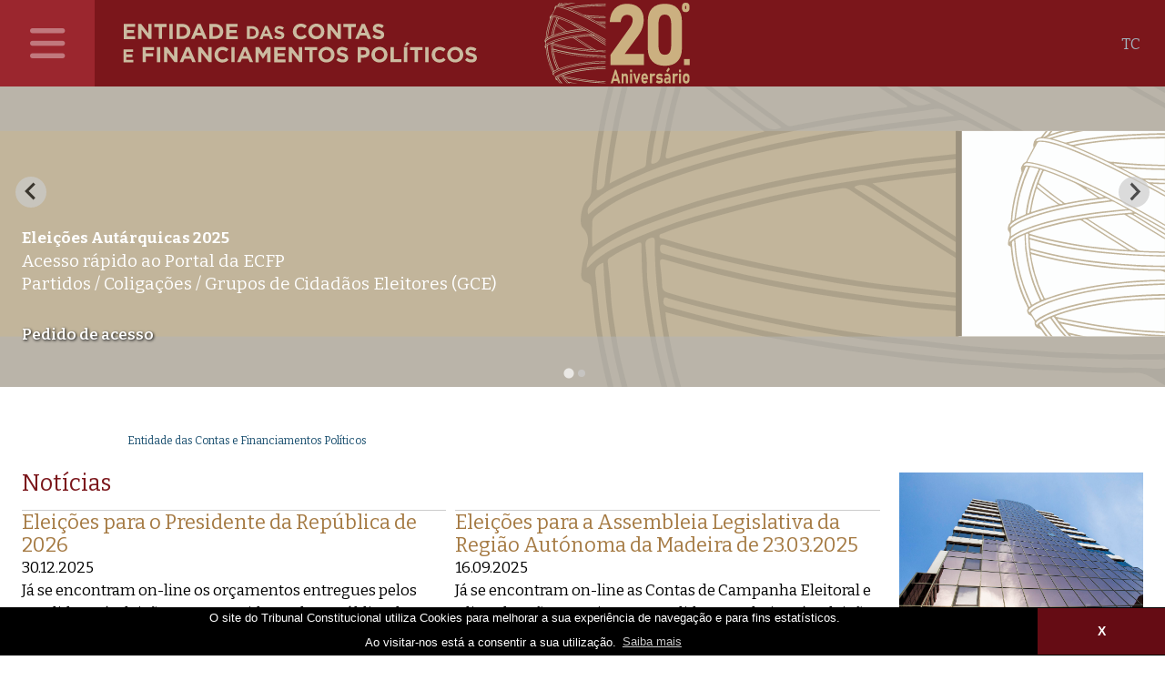

--- FILE ---
content_type: text/html
request_url: http://www.tribunalconstitucional.pt/tc/contas.html
body_size: 68761
content:
<!doctype html>
<html lang="pt">
    <head>
	<meta http-equiv="Content-Type" content="text/html; charset=utf-8" />


<!-- . -->
<title>TC > Entidade das Contas e Financiamentos Políticos.</title>
<meta name="viewport" content="width=device-width, initial-scale=1" />

<!-- load our fonts & styles -->
<link href="http://www.tribunalconstitucional.pt/tc/img18/layout_2025_styles.css" rel="stylesheet" type="text/css" />

<style>
/* https://fonts.googleapis.com/css?family=Roboto:300,400 */

/* cyrillic-ext */
@font-face {
  font-family: 'Roboto';
  font-style: normal;
  font-weight: 300;
  font-display: swap;
  src: local('Roboto Light'), local('Roboto-Light'), url(https://fonts.gstatic.com/s/roboto/v18/KFOlCnqEu92Fr1MmSU5fCRc4AMP6lbBP.woff2) format('woff2');
  unicode-range: U+0460-052F, U+1C80-1C88, U+20B4, U+2DE0-2DFF, U+A640-A69F, U+FE2E-FE2F;
}
/* cyrillic */
@font-face {
  font-family: 'Roboto';
  font-style: normal;
  font-weight: 300;
  font-display: swap;
  src: local('Roboto Light'), local('Roboto-Light'), url(https://fonts.gstatic.com/s/roboto/v18/KFOlCnqEu92Fr1MmSU5fABc4AMP6lbBP.woff2) format('woff2');
  unicode-range: U+0400-045F, U+0490-0491, U+04B0-04B1, U+2116;
}
/* greek-ext */
@font-face {
  font-family: 'Roboto';
  font-style: normal;
  font-weight: 300;
  font-display: swap;
  src: local('Roboto Light'), local('Roboto-Light'), url(https://fonts.gstatic.com/s/roboto/v18/KFOlCnqEu92Fr1MmSU5fCBc4AMP6lbBP.woff2) format('woff2');
  unicode-range: U+1F00-1FFF;
}
/* greek */
@font-face {
  font-family: 'Roboto';
  font-style: normal;
  font-weight: 300;
  font-display: swap;
  src: local('Roboto Light'), local('Roboto-Light'), url(https://fonts.gstatic.com/s/roboto/v18/KFOlCnqEu92Fr1MmSU5fBxc4AMP6lbBP.woff2) format('woff2');
  unicode-range: U+0370-03FF;
}
/* vietnamese */
@font-face {
  font-family: 'Roboto';
  font-style: normal;
  font-weight: 300;
  font-display: swap;
  src: local('Roboto Light'), local('Roboto-Light'), url(https://fonts.gstatic.com/s/roboto/v18/KFOlCnqEu92Fr1MmSU5fCxc4AMP6lbBP.woff2) format('woff2');
  unicode-range: U+0102-0103, U+0110-0111, U+1EA0-1EF9, U+20AB;
}
/* latin-ext */
@font-face {
  font-family: 'Roboto';
  font-style: normal;
  font-weight: 300;
  font-display: swap;
  src: local('Roboto Light'), local('Roboto-Light'), url(https://fonts.gstatic.com/s/roboto/v18/KFOlCnqEu92Fr1MmSU5fChc4AMP6lbBP.woff2) format('woff2');
  unicode-range: U+0100-024F, U+0259, U+1E00-1EFF, U+2020, U+20A0-20AB, U+20AD-20CF, U+2113, U+2C60-2C7F, U+A720-A7FF;
}
/* latin */
@font-face {
  font-family: 'Roboto';
  font-style: normal;
  font-weight: 300;
  font-display: swap;
  src: local('Roboto Light'), local('Roboto-Light'), url(https://fonts.gstatic.com/s/roboto/v18/KFOlCnqEu92Fr1MmSU5fBBc4AMP6lQ.woff2) format('woff2');
  unicode-range: U+0000-00FF, U+0131, U+0152-0153, U+02BB-02BC, U+02C6, U+02DA, U+02DC, U+2000-206F, U+2074, U+20AC, U+2122, U+2191, U+2193, U+2212, U+2215, U+FEFF, U+FFFD;
}
/* cyrillic-ext */
@font-face {
  font-family: 'Roboto';
  font-style: normal;
  font-weight: 400;
  font-display: swap;
  src: local('Roboto'), local('Roboto-Regular'), url(https://fonts.gstatic.com/s/roboto/v18/KFOmCnqEu92Fr1Mu72xKKTU1Kvnz.woff2) format('woff2');
  unicode-range: U+0460-052F, U+1C80-1C88, U+20B4, U+2DE0-2DFF, U+A640-A69F, U+FE2E-FE2F;
}
/* cyrillic */
@font-face {
  font-family: 'Roboto';
  font-style: normal;
  font-weight: 400;
  font-display: swap;
  src: local('Roboto'), local('Roboto-Regular'), url(https://fonts.gstatic.com/s/roboto/v18/KFOmCnqEu92Fr1Mu5mxKKTU1Kvnz.woff2) format('woff2');
  unicode-range: U+0400-045F, U+0490-0491, U+04B0-04B1, U+2116;
}
/* greek-ext */
@font-face {
  font-family: 'Roboto';
  font-style: normal;
  font-weight: 400;
  font-display: swap;
  src: local('Roboto'), local('Roboto-Regular'), url(https://fonts.gstatic.com/s/roboto/v18/KFOmCnqEu92Fr1Mu7mxKKTU1Kvnz.woff2) format('woff2');
  unicode-range: U+1F00-1FFF;
}
/* greek */
@font-face {
  font-family: 'Roboto';
  font-style: normal;
  font-weight: 400;
  font-display: swap;
  src: local('Roboto'), local('Roboto-Regular'), url(https://fonts.gstatic.com/s/roboto/v18/KFOmCnqEu92Fr1Mu4WxKKTU1Kvnz.woff2) format('woff2');
  unicode-range: U+0370-03FF;
}
/* vietnamese */
@font-face {
  font-family: 'Roboto';
  font-style: normal;
  font-weight: 400;
  font-display: swap;
  src: local('Roboto'), local('Roboto-Regular'), url(https://fonts.gstatic.com/s/roboto/v18/KFOmCnqEu92Fr1Mu7WxKKTU1Kvnz.woff2) format('woff2');
  unicode-range: U+0102-0103, U+0110-0111, U+1EA0-1EF9, U+20AB;
}
/* latin-ext */
@font-face {
  font-family: 'Roboto';
  font-style: normal;
  font-weight: 400;
  font-display: swap;
  src: local('Roboto'), local('Roboto-Regular'), url(https://fonts.gstatic.com/s/roboto/v18/KFOmCnqEu92Fr1Mu7GxKKTU1Kvnz.woff2) format('woff2');
  unicode-range: U+0100-024F, U+0259, U+1E00-1EFF, U+2020, U+20A0-20AB, U+20AD-20CF, U+2113, U+2C60-2C7F, U+A720-A7FF;
}
/* latin */
@font-face {
  font-family: 'Roboto';
  font-style: normal;
  font-weight: 400;
  font-display: swap;
  src: local('Roboto'), local('Roboto-Regular'), url(https://fonts.gstatic.com/s/roboto/v18/KFOmCnqEu92Fr1Mu4mxKKTU1Kg.woff2) format('woff2');
  unicode-range: U+0000-00FF, U+0131, U+0152-0153, U+02BB-02BC, U+02C6, U+02DA, U+02DC, U+2000-206F, U+2074, U+20AC, U+2122, U+2191, U+2193, U+2212, U+2215, U+FEFF, U+FFFD;
}



/* https://fonts.googleapis.com/css?family=Merriweather */

/* cyrillic-ext */
@font-face {
  font-family: 'Merriweather';
  font-style: normal;
  font-weight: 400;
  font-display: swap;
  src: local('Merriweather Regular'), local('Merriweather-Regular'), url(https://fonts.gstatic.com/s/merriweather/v19/u-440qyriQwlOrhSvowK_l5-cSZMdeX3rsHo.woff2) format('woff2');
  unicode-range: U+0460-052F, U+1C80-1C88, U+20B4, U+2DE0-2DFF, U+A640-A69F, U+FE2E-FE2F;
}
/* cyrillic */
@font-face {
  font-family: 'Merriweather';
  font-style: normal;
  font-weight: 400;
  font-display: swap;
  src: local('Merriweather Regular'), local('Merriweather-Regular'), url(https://fonts.gstatic.com/s/merriweather/v19/u-440qyriQwlOrhSvowK_l5-eCZMdeX3rsHo.woff2) format('woff2');
  unicode-range: U+0400-045F, U+0490-0491, U+04B0-04B1, U+2116;
}
/* vietnamese */
@font-face {
  font-family: 'Merriweather';
  font-style: normal;
  font-weight: 400;
  font-display: swap;
  src: local('Merriweather Regular'), local('Merriweather-Regular'), url(https://fonts.gstatic.com/s/merriweather/v19/u-440qyriQwlOrhSvowK_l5-cyZMdeX3rsHo.woff2) format('woff2');
  unicode-range: U+0102-0103, U+0110-0111, U+1EA0-1EF9, U+20AB;
}
/* latin-ext */
@font-face {
  font-family: 'Merriweather';
  font-style: normal;
  font-weight: 400;
  font-display: swap;
  src: local('Merriweather Regular'), local('Merriweather-Regular'), url(https://fonts.gstatic.com/s/merriweather/v19/u-440qyriQwlOrhSvowK_l5-ciZMdeX3rsHo.woff2) format('woff2');
  unicode-range: U+0100-024F, U+0259, U+1E00-1EFF, U+2020, U+20A0-20AB, U+20AD-20CF, U+2113, U+2C60-2C7F, U+A720-A7FF;
}
/* latin */
@font-face {
  font-family: 'Merriweather';
  font-style: normal;
  font-weight: 400;
  font-display: swap;
  src: local('Merriweather Regular'), local('Merriweather-Regular'), url(https://fonts.gstatic.com/s/merriweather/v19/u-440qyriQwlOrhSvowK_l5-fCZMdeX3rg.woff2) format('woff2');
  unicode-range: U+0000-00FF, U+0131, U+0152-0153, U+02BB-02BC, U+02C6, U+02DA, U+02DC, U+2000-206F, U+2074, U+20AC, U+2122, U+2191, U+2193, U+2212, U+2215, U+FEFF, U+FFFD;
}
</style>


<!-- load last styles -->
<!--load all Font Awesome styles -->
<link href="http://www.tribunalconstitucional.pt/tc/img18/fontawesome-free-6.1.0-web/css/all.css" rel="stylesheet">
<!-- load jQuery -->
<script src="http://www.tribunalconstitucional.pt/tc/img18/jquery-3.6.3.min.js"></script>
<!-- load Galleria -->
<script src="http://www.tribunalconstitucional.pt/tc/img18/galleria/galleria-1.6.1/dist/galleria.min.js"></script>
<link href="http://www.tribunalconstitucional.pt/tc/img18/galleria/galleria-1.6.1/dist/themes/classic/galleria.classic.css" rel="stylesheet">
<style>	.galleria-theme-classic { background:white; } </style>
<script src='http://www.tribunalconstitucional.pt/tc/img18/tc18.js'></script>


<style>
/* cyrillic-ext */
@font-face {
  font-family: 'Bitter';
  font-style: italic;
  font-weight: 100;
  font-display: swap;
  src: url(https://fonts.gstatic.com/s/bitter/v32/rax-HiqOu8IVPmn7erxmJD1wmULYyT8.woff2) format('woff2');
  unicode-range: U+0460-052F, U+1C80-1C88, U+20B4, U+2DE0-2DFF, U+A640-A69F, U+FE2E-FE2F;
}
/* cyrillic */
@font-face {
  font-family: 'Bitter';
  font-style: italic;
  font-weight: 100;
  font-display: swap;
  src: url(https://fonts.gstatic.com/s/bitter/v32/rax-HiqOu8IVPmn7erxvJD1wmULYyT8.woff2) format('woff2');
  unicode-range: U+0301, U+0400-045F, U+0490-0491, U+04B0-04B1, U+2116;
}
/* vietnamese */
@font-face {
  font-family: 'Bitter';
  font-style: italic;
  font-weight: 100;
  font-display: swap;
  src: url(https://fonts.gstatic.com/s/bitter/v32/rax-HiqOu8IVPmn7erxkJD1wmULYyT8.woff2) format('woff2');
  unicode-range: U+0102-0103, U+0110-0111, U+0128-0129, U+0168-0169, U+01A0-01A1, U+01AF-01B0, U+1EA0-1EF9, U+20AB;
}
/* latin-ext */
@font-face {
  font-family: 'Bitter';
  font-style: italic;
  font-weight: 100;
  font-display: swap;
  src: url(https://fonts.gstatic.com/s/bitter/v32/rax-HiqOu8IVPmn7erxlJD1wmULYyT8.woff2) format('woff2');
  unicode-range: U+0100-024F, U+0259, U+1E00-1EFF, U+2020, U+20A0-20AB, U+20AD-20CF, U+2113, U+2C60-2C7F, U+A720-A7FF;
}
/* latin */
@font-face {
  font-family: 'Bitter';
  font-style: italic;
  font-weight: 100;
  font-display: swap;
  src: url(https://fonts.gstatic.com/s/bitter/v32/rax-HiqOu8IVPmn7erxrJD1wmULY.woff2) format('woff2');
  unicode-range: U+0000-00FF, U+0131, U+0152-0153, U+02BB-02BC, U+02C6, U+02DA, U+02DC, U+2000-206F, U+2074, U+20AC, U+2122, U+2191, U+2193, U+2212, U+2215, U+FEFF, U+FFFD;
}
/* cyrillic-ext */
@font-face {
  font-family: 'Bitter';
  font-style: italic;
  font-weight: 200;
  font-display: swap;
  src: url(https://fonts.gstatic.com/s/bitter/v32/rax-HiqOu8IVPmn7erxmJD1wmULYyT8.woff2) format('woff2');
  unicode-range: U+0460-052F, U+1C80-1C88, U+20B4, U+2DE0-2DFF, U+A640-A69F, U+FE2E-FE2F;
}
/* cyrillic */
@font-face {
  font-family: 'Bitter';
  font-style: italic;
  font-weight: 200;
  font-display: swap;
  src: url(https://fonts.gstatic.com/s/bitter/v32/rax-HiqOu8IVPmn7erxvJD1wmULYyT8.woff2) format('woff2');
  unicode-range: U+0301, U+0400-045F, U+0490-0491, U+04B0-04B1, U+2116;
}
/* vietnamese */
@font-face {
  font-family: 'Bitter';
  font-style: italic;
  font-weight: 200;
  font-display: swap;
  src: url(https://fonts.gstatic.com/s/bitter/v32/rax-HiqOu8IVPmn7erxkJD1wmULYyT8.woff2) format('woff2');
  unicode-range: U+0102-0103, U+0110-0111, U+0128-0129, U+0168-0169, U+01A0-01A1, U+01AF-01B0, U+1EA0-1EF9, U+20AB;
}
/* latin-ext */
@font-face {
  font-family: 'Bitter';
  font-style: italic;
  font-weight: 200;
  font-display: swap;
  src: url(https://fonts.gstatic.com/s/bitter/v32/rax-HiqOu8IVPmn7erxlJD1wmULYyT8.woff2) format('woff2');
  unicode-range: U+0100-024F, U+0259, U+1E00-1EFF, U+2020, U+20A0-20AB, U+20AD-20CF, U+2113, U+2C60-2C7F, U+A720-A7FF;
}
/* latin */
@font-face {
  font-family: 'Bitter';
  font-style: italic;
  font-weight: 200;
  font-display: swap;
  src: url(https://fonts.gstatic.com/s/bitter/v32/rax-HiqOu8IVPmn7erxrJD1wmULY.woff2) format('woff2');
  unicode-range: U+0000-00FF, U+0131, U+0152-0153, U+02BB-02BC, U+02C6, U+02DA, U+02DC, U+2000-206F, U+2074, U+20AC, U+2122, U+2191, U+2193, U+2212, U+2215, U+FEFF, U+FFFD;
}
/* cyrillic-ext */
@font-face {
  font-family: 'Bitter';
  font-style: italic;
  font-weight: 300;
  font-display: swap;
  src: url(https://fonts.gstatic.com/s/bitter/v32/rax-HiqOu8IVPmn7erxmJD1wmULYyT8.woff2) format('woff2');
  unicode-range: U+0460-052F, U+1C80-1C88, U+20B4, U+2DE0-2DFF, U+A640-A69F, U+FE2E-FE2F;
}
/* cyrillic */
@font-face {
  font-family: 'Bitter';
  font-style: italic;
  font-weight: 300;
  font-display: swap;
  src: url(https://fonts.gstatic.com/s/bitter/v32/rax-HiqOu8IVPmn7erxvJD1wmULYyT8.woff2) format('woff2');
  unicode-range: U+0301, U+0400-045F, U+0490-0491, U+04B0-04B1, U+2116;
}
/* vietnamese */
@font-face {
  font-family: 'Bitter';
  font-style: italic;
  font-weight: 300;
  font-display: swap;
  src: url(https://fonts.gstatic.com/s/bitter/v32/rax-HiqOu8IVPmn7erxkJD1wmULYyT8.woff2) format('woff2');
  unicode-range: U+0102-0103, U+0110-0111, U+0128-0129, U+0168-0169, U+01A0-01A1, U+01AF-01B0, U+1EA0-1EF9, U+20AB;
}
/* latin-ext */
@font-face {
  font-family: 'Bitter';
  font-style: italic;
  font-weight: 300;
  font-display: swap;
  src: url(https://fonts.gstatic.com/s/bitter/v32/rax-HiqOu8IVPmn7erxlJD1wmULYyT8.woff2) format('woff2');
  unicode-range: U+0100-024F, U+0259, U+1E00-1EFF, U+2020, U+20A0-20AB, U+20AD-20CF, U+2113, U+2C60-2C7F, U+A720-A7FF;
}
/* latin */
@font-face {
  font-family: 'Bitter';
  font-style: italic;
  font-weight: 300;
  font-display: swap;
  src: url(https://fonts.gstatic.com/s/bitter/v32/rax-HiqOu8IVPmn7erxrJD1wmULY.woff2) format('woff2');
  unicode-range: U+0000-00FF, U+0131, U+0152-0153, U+02BB-02BC, U+02C6, U+02DA, U+02DC, U+2000-206F, U+2074, U+20AC, U+2122, U+2191, U+2193, U+2212, U+2215, U+FEFF, U+FFFD;
}
/* cyrillic-ext */
@font-face {
  font-family: 'Bitter';
  font-style: italic;
  font-weight: 400;
  font-display: swap;
  src: url(https://fonts.gstatic.com/s/bitter/v32/rax-HiqOu8IVPmn7erxmJD1wmULYyT8.woff2) format('woff2');
  unicode-range: U+0460-052F, U+1C80-1C88, U+20B4, U+2DE0-2DFF, U+A640-A69F, U+FE2E-FE2F;
}
/* cyrillic */
@font-face {
  font-family: 'Bitter';
  font-style: italic;
  font-weight: 400;
  font-display: swap;
  src: url(https://fonts.gstatic.com/s/bitter/v32/rax-HiqOu8IVPmn7erxvJD1wmULYyT8.woff2) format('woff2');
  unicode-range: U+0301, U+0400-045F, U+0490-0491, U+04B0-04B1, U+2116;
}
/* vietnamese */
@font-face {
  font-family: 'Bitter';
  font-style: italic;
  font-weight: 400;
  font-display: swap;
  src: url(https://fonts.gstatic.com/s/bitter/v32/rax-HiqOu8IVPmn7erxkJD1wmULYyT8.woff2) format('woff2');
  unicode-range: U+0102-0103, U+0110-0111, U+0128-0129, U+0168-0169, U+01A0-01A1, U+01AF-01B0, U+1EA0-1EF9, U+20AB;
}
/* latin-ext */
@font-face {
  font-family: 'Bitter';
  font-style: italic;
  font-weight: 400;
  font-display: swap;
  src: url(https://fonts.gstatic.com/s/bitter/v32/rax-HiqOu8IVPmn7erxlJD1wmULYyT8.woff2) format('woff2');
  unicode-range: U+0100-024F, U+0259, U+1E00-1EFF, U+2020, U+20A0-20AB, U+20AD-20CF, U+2113, U+2C60-2C7F, U+A720-A7FF;
}
/* latin */
@font-face {
  font-family: 'Bitter';
  font-style: italic;
  font-weight: 400;
  font-display: swap;
  src: url(https://fonts.gstatic.com/s/bitter/v32/rax-HiqOu8IVPmn7erxrJD1wmULY.woff2) format('woff2');
  unicode-range: U+0000-00FF, U+0131, U+0152-0153, U+02BB-02BC, U+02C6, U+02DA, U+02DC, U+2000-206F, U+2074, U+20AC, U+2122, U+2191, U+2193, U+2212, U+2215, U+FEFF, U+FFFD;
}
/* cyrillic-ext */
@font-face {
  font-family: 'Bitter';
  font-style: italic;
  font-weight: 500;
  font-display: swap;
  src: url(https://fonts.gstatic.com/s/bitter/v32/rax-HiqOu8IVPmn7erxmJD1wmULYyT8.woff2) format('woff2');
  unicode-range: U+0460-052F, U+1C80-1C88, U+20B4, U+2DE0-2DFF, U+A640-A69F, U+FE2E-FE2F;
}
/* cyrillic */
@font-face {
  font-family: 'Bitter';
  font-style: italic;
  font-weight: 500;
  font-display: swap;
  src: url(https://fonts.gstatic.com/s/bitter/v32/rax-HiqOu8IVPmn7erxvJD1wmULYyT8.woff2) format('woff2');
  unicode-range: U+0301, U+0400-045F, U+0490-0491, U+04B0-04B1, U+2116;
}
/* vietnamese */
@font-face {
  font-family: 'Bitter';
  font-style: italic;
  font-weight: 500;
  font-display: swap;
  src: url(https://fonts.gstatic.com/s/bitter/v32/rax-HiqOu8IVPmn7erxkJD1wmULYyT8.woff2) format('woff2');
  unicode-range: U+0102-0103, U+0110-0111, U+0128-0129, U+0168-0169, U+01A0-01A1, U+01AF-01B0, U+1EA0-1EF9, U+20AB;
}
/* latin-ext */
@font-face {
  font-family: 'Bitter';
  font-style: italic;
  font-weight: 500;
  font-display: swap;
  src: url(https://fonts.gstatic.com/s/bitter/v32/rax-HiqOu8IVPmn7erxlJD1wmULYyT8.woff2) format('woff2');
  unicode-range: U+0100-024F, U+0259, U+1E00-1EFF, U+2020, U+20A0-20AB, U+20AD-20CF, U+2113, U+2C60-2C7F, U+A720-A7FF;
}
/* latin */
@font-face {
  font-family: 'Bitter';
  font-style: italic;
  font-weight: 500;
  font-display: swap;
  src: url(https://fonts.gstatic.com/s/bitter/v32/rax-HiqOu8IVPmn7erxrJD1wmULY.woff2) format('woff2');
  unicode-range: U+0000-00FF, U+0131, U+0152-0153, U+02BB-02BC, U+02C6, U+02DA, U+02DC, U+2000-206F, U+2074, U+20AC, U+2122, U+2191, U+2193, U+2212, U+2215, U+FEFF, U+FFFD;
}
/* cyrillic-ext */
@font-face {
  font-family: 'Bitter';
  font-style: italic;
  font-weight: 600;
  font-display: swap;
  src: url(https://fonts.gstatic.com/s/bitter/v32/rax-HiqOu8IVPmn7erxmJD1wmULYyT8.woff2) format('woff2');
  unicode-range: U+0460-052F, U+1C80-1C88, U+20B4, U+2DE0-2DFF, U+A640-A69F, U+FE2E-FE2F;
}
/* cyrillic */
@font-face {
  font-family: 'Bitter';
  font-style: italic;
  font-weight: 600;
  font-display: swap;
  src: url(https://fonts.gstatic.com/s/bitter/v32/rax-HiqOu8IVPmn7erxvJD1wmULYyT8.woff2) format('woff2');
  unicode-range: U+0301, U+0400-045F, U+0490-0491, U+04B0-04B1, U+2116;
}
/* vietnamese */
@font-face {
  font-family: 'Bitter';
  font-style: italic;
  font-weight: 600;
  font-display: swap;
  src: url(https://fonts.gstatic.com/s/bitter/v32/rax-HiqOu8IVPmn7erxkJD1wmULYyT8.woff2) format('woff2');
  unicode-range: U+0102-0103, U+0110-0111, U+0128-0129, U+0168-0169, U+01A0-01A1, U+01AF-01B0, U+1EA0-1EF9, U+20AB;
}
/* latin-ext */
@font-face {
  font-family: 'Bitter';
  font-style: italic;
  font-weight: 600;
  font-display: swap;
  src: url(https://fonts.gstatic.com/s/bitter/v32/rax-HiqOu8IVPmn7erxlJD1wmULYyT8.woff2) format('woff2');
  unicode-range: U+0100-024F, U+0259, U+1E00-1EFF, U+2020, U+20A0-20AB, U+20AD-20CF, U+2113, U+2C60-2C7F, U+A720-A7FF;
}
/* latin */
@font-face {
  font-family: 'Bitter';
  font-style: italic;
  font-weight: 600;
  font-display: swap;
  src: url(https://fonts.gstatic.com/s/bitter/v32/rax-HiqOu8IVPmn7erxrJD1wmULY.woff2) format('woff2');
  unicode-range: U+0000-00FF, U+0131, U+0152-0153, U+02BB-02BC, U+02C6, U+02DA, U+02DC, U+2000-206F, U+2074, U+20AC, U+2122, U+2191, U+2193, U+2212, U+2215, U+FEFF, U+FFFD;
}
/* cyrillic-ext */
@font-face {
  font-family: 'Bitter';
  font-style: italic;
  font-weight: 700;
  font-display: swap;
  src: url(https://fonts.gstatic.com/s/bitter/v32/rax-HiqOu8IVPmn7erxmJD1wmULYyT8.woff2) format('woff2');
  unicode-range: U+0460-052F, U+1C80-1C88, U+20B4, U+2DE0-2DFF, U+A640-A69F, U+FE2E-FE2F;
}
/* cyrillic */
@font-face {
  font-family: 'Bitter';
  font-style: italic;
  font-weight: 700;
  font-display: swap;
  src: url(https://fonts.gstatic.com/s/bitter/v32/rax-HiqOu8IVPmn7erxvJD1wmULYyT8.woff2) format('woff2');
  unicode-range: U+0301, U+0400-045F, U+0490-0491, U+04B0-04B1, U+2116;
}
/* vietnamese */
@font-face {
  font-family: 'Bitter';
  font-style: italic;
  font-weight: 700;
  font-display: swap;
  src: url(https://fonts.gstatic.com/s/bitter/v32/rax-HiqOu8IVPmn7erxkJD1wmULYyT8.woff2) format('woff2');
  unicode-range: U+0102-0103, U+0110-0111, U+0128-0129, U+0168-0169, U+01A0-01A1, U+01AF-01B0, U+1EA0-1EF9, U+20AB;
}
/* latin-ext */
@font-face {
  font-family: 'Bitter';
  font-style: italic;
  font-weight: 700;
  font-display: swap;
  src: url(https://fonts.gstatic.com/s/bitter/v32/rax-HiqOu8IVPmn7erxlJD1wmULYyT8.woff2) format('woff2');
  unicode-range: U+0100-024F, U+0259, U+1E00-1EFF, U+2020, U+20A0-20AB, U+20AD-20CF, U+2113, U+2C60-2C7F, U+A720-A7FF;
}
/* latin */
@font-face {
  font-family: 'Bitter';
  font-style: italic;
  font-weight: 700;
  font-display: swap;
  src: url(https://fonts.gstatic.com/s/bitter/v32/rax-HiqOu8IVPmn7erxrJD1wmULY.woff2) format('woff2');
  unicode-range: U+0000-00FF, U+0131, U+0152-0153, U+02BB-02BC, U+02C6, U+02DA, U+02DC, U+2000-206F, U+2074, U+20AC, U+2122, U+2191, U+2193, U+2212, U+2215, U+FEFF, U+FFFD;
}
/* cyrillic-ext */
@font-face {
  font-family: 'Bitter';
  font-style: italic;
  font-weight: 800;
  font-display: swap;
  src: url(https://fonts.gstatic.com/s/bitter/v32/rax-HiqOu8IVPmn7erxmJD1wmULYyT8.woff2) format('woff2');
  unicode-range: U+0460-052F, U+1C80-1C88, U+20B4, U+2DE0-2DFF, U+A640-A69F, U+FE2E-FE2F;
}
/* cyrillic */
@font-face {
  font-family: 'Bitter';
  font-style: italic;
  font-weight: 800;
  font-display: swap;
  src: url(https://fonts.gstatic.com/s/bitter/v32/rax-HiqOu8IVPmn7erxvJD1wmULYyT8.woff2) format('woff2');
  unicode-range: U+0301, U+0400-045F, U+0490-0491, U+04B0-04B1, U+2116;
}
/* vietnamese */
@font-face {
  font-family: 'Bitter';
  font-style: italic;
  font-weight: 800;
  font-display: swap;
  src: url(https://fonts.gstatic.com/s/bitter/v32/rax-HiqOu8IVPmn7erxkJD1wmULYyT8.woff2) format('woff2');
  unicode-range: U+0102-0103, U+0110-0111, U+0128-0129, U+0168-0169, U+01A0-01A1, U+01AF-01B0, U+1EA0-1EF9, U+20AB;
}
/* latin-ext */
@font-face {
  font-family: 'Bitter';
  font-style: italic;
  font-weight: 800;
  font-display: swap;
  src: url(https://fonts.gstatic.com/s/bitter/v32/rax-HiqOu8IVPmn7erxlJD1wmULYyT8.woff2) format('woff2');
  unicode-range: U+0100-024F, U+0259, U+1E00-1EFF, U+2020, U+20A0-20AB, U+20AD-20CF, U+2113, U+2C60-2C7F, U+A720-A7FF;
}
/* latin */
@font-face {
  font-family: 'Bitter';
  font-style: italic;
  font-weight: 800;
  font-display: swap;
  src: url(https://fonts.gstatic.com/s/bitter/v32/rax-HiqOu8IVPmn7erxrJD1wmULY.woff2) format('woff2');
  unicode-range: U+0000-00FF, U+0131, U+0152-0153, U+02BB-02BC, U+02C6, U+02DA, U+02DC, U+2000-206F, U+2074, U+20AC, U+2122, U+2191, U+2193, U+2212, U+2215, U+FEFF, U+FFFD;
}
/* cyrillic-ext */
@font-face {
  font-family: 'Bitter';
  font-style: italic;
  font-weight: 900;
  font-display: swap;
  src: url(https://fonts.gstatic.com/s/bitter/v32/rax-HiqOu8IVPmn7erxmJD1wmULYyT8.woff2) format('woff2');
  unicode-range: U+0460-052F, U+1C80-1C88, U+20B4, U+2DE0-2DFF, U+A640-A69F, U+FE2E-FE2F;
}
/* cyrillic */
@font-face {
  font-family: 'Bitter';
  font-style: italic;
  font-weight: 900;
  font-display: swap;
  src: url(https://fonts.gstatic.com/s/bitter/v32/rax-HiqOu8IVPmn7erxvJD1wmULYyT8.woff2) format('woff2');
  unicode-range: U+0301, U+0400-045F, U+0490-0491, U+04B0-04B1, U+2116;
}
/* vietnamese */
@font-face {
  font-family: 'Bitter';
  font-style: italic;
  font-weight: 900;
  font-display: swap;
  src: url(https://fonts.gstatic.com/s/bitter/v32/rax-HiqOu8IVPmn7erxkJD1wmULYyT8.woff2) format('woff2');
  unicode-range: U+0102-0103, U+0110-0111, U+0128-0129, U+0168-0169, U+01A0-01A1, U+01AF-01B0, U+1EA0-1EF9, U+20AB;
}
/* latin-ext */
@font-face {
  font-family: 'Bitter';
  font-style: italic;
  font-weight: 900;
  font-display: swap;
  src: url(https://fonts.gstatic.com/s/bitter/v32/rax-HiqOu8IVPmn7erxlJD1wmULYyT8.woff2) format('woff2');
  unicode-range: U+0100-024F, U+0259, U+1E00-1EFF, U+2020, U+20A0-20AB, U+20AD-20CF, U+2113, U+2C60-2C7F, U+A720-A7FF;
}
/* latin */
@font-face {
  font-family: 'Bitter';
  font-style: italic;
  font-weight: 900;
  font-display: swap;
  src: url(https://fonts.gstatic.com/s/bitter/v32/rax-HiqOu8IVPmn7erxrJD1wmULY.woff2) format('woff2');
  unicode-range: U+0000-00FF, U+0131, U+0152-0153, U+02BB-02BC, U+02C6, U+02DA, U+02DC, U+2000-206F, U+2074, U+20AC, U+2122, U+2191, U+2193, U+2212, U+2215, U+FEFF, U+FFFD;
}
/* cyrillic-ext */
@font-face {
  font-family: 'Bitter';
  font-style: normal;
  font-weight: 100;
  font-display: swap;
  src: url(https://fonts.gstatic.com/s/bitter/v32/rax8HiqOu8IVPmn7coxpLjpSm3LZ.woff2) format('woff2');
  unicode-range: U+0460-052F, U+1C80-1C88, U+20B4, U+2DE0-2DFF, U+A640-A69F, U+FE2E-FE2F;
}
/* cyrillic */
@font-face {
  font-family: 'Bitter';
  font-style: normal;
  font-weight: 100;
  font-display: swap;
  src: url(https://fonts.gstatic.com/s/bitter/v32/rax8HiqOu8IVPmn7e4xpLjpSm3LZ.woff2) format('woff2');
  unicode-range: U+0301, U+0400-045F, U+0490-0491, U+04B0-04B1, U+2116;
}
/* vietnamese */
@font-face {
  font-family: 'Bitter';
  font-style: normal;
  font-weight: 100;
  font-display: swap;
  src: url(https://fonts.gstatic.com/s/bitter/v32/rax8HiqOu8IVPmn7cIxpLjpSm3LZ.woff2) format('woff2');
  unicode-range: U+0102-0103, U+0110-0111, U+0128-0129, U+0168-0169, U+01A0-01A1, U+01AF-01B0, U+1EA0-1EF9, U+20AB;
}
/* latin-ext */
@font-face {
  font-family: 'Bitter';
  font-style: normal;
  font-weight: 100;
  font-display: swap;
  src: url(https://fonts.gstatic.com/s/bitter/v32/rax8HiqOu8IVPmn7cYxpLjpSm3LZ.woff2) format('woff2');
  unicode-range: U+0100-024F, U+0259, U+1E00-1EFF, U+2020, U+20A0-20AB, U+20AD-20CF, U+2113, U+2C60-2C7F, U+A720-A7FF;
}
/* latin */
@font-face {
  font-family: 'Bitter';
  font-style: normal;
  font-weight: 100;
  font-display: swap;
  src: url(https://fonts.gstatic.com/s/bitter/v32/rax8HiqOu8IVPmn7f4xpLjpSmw.woff2) format('woff2');
  unicode-range: U+0000-00FF, U+0131, U+0152-0153, U+02BB-02BC, U+02C6, U+02DA, U+02DC, U+2000-206F, U+2074, U+20AC, U+2122, U+2191, U+2193, U+2212, U+2215, U+FEFF, U+FFFD;
}
/* cyrillic-ext */
@font-face {
  font-family: 'Bitter';
  font-style: normal;
  font-weight: 200;
  font-display: swap;
  src: url(https://fonts.gstatic.com/s/bitter/v32/rax8HiqOu8IVPmn7coxpLjpSm3LZ.woff2) format('woff2');
  unicode-range: U+0460-052F, U+1C80-1C88, U+20B4, U+2DE0-2DFF, U+A640-A69F, U+FE2E-FE2F;
}
/* cyrillic */
@font-face {
  font-family: 'Bitter';
  font-style: normal;
  font-weight: 200;
  font-display: swap;
  src: url(https://fonts.gstatic.com/s/bitter/v32/rax8HiqOu8IVPmn7e4xpLjpSm3LZ.woff2) format('woff2');
  unicode-range: U+0301, U+0400-045F, U+0490-0491, U+04B0-04B1, U+2116;
}
/* vietnamese */
@font-face {
  font-family: 'Bitter';
  font-style: normal;
  font-weight: 200;
  font-display: swap;
  src: url(https://fonts.gstatic.com/s/bitter/v32/rax8HiqOu8IVPmn7cIxpLjpSm3LZ.woff2) format('woff2');
  unicode-range: U+0102-0103, U+0110-0111, U+0128-0129, U+0168-0169, U+01A0-01A1, U+01AF-01B0, U+1EA0-1EF9, U+20AB;
}
/* latin-ext */
@font-face {
  font-family: 'Bitter';
  font-style: normal;
  font-weight: 200;
  font-display: swap;
  src: url(https://fonts.gstatic.com/s/bitter/v32/rax8HiqOu8IVPmn7cYxpLjpSm3LZ.woff2) format('woff2');
  unicode-range: U+0100-024F, U+0259, U+1E00-1EFF, U+2020, U+20A0-20AB, U+20AD-20CF, U+2113, U+2C60-2C7F, U+A720-A7FF;
}
/* latin */
@font-face {
  font-family: 'Bitter';
  font-style: normal;
  font-weight: 200;
  font-display: swap;
  src: url(https://fonts.gstatic.com/s/bitter/v32/rax8HiqOu8IVPmn7f4xpLjpSmw.woff2) format('woff2');
  unicode-range: U+0000-00FF, U+0131, U+0152-0153, U+02BB-02BC, U+02C6, U+02DA, U+02DC, U+2000-206F, U+2074, U+20AC, U+2122, U+2191, U+2193, U+2212, U+2215, U+FEFF, U+FFFD;
}
/* cyrillic-ext */
@font-face {
  font-family: 'Bitter';
  font-style: normal;
  font-weight: 300;
  font-display: swap;
  src: url(https://fonts.gstatic.com/s/bitter/v32/rax8HiqOu8IVPmn7coxpLjpSm3LZ.woff2) format('woff2');
  unicode-range: U+0460-052F, U+1C80-1C88, U+20B4, U+2DE0-2DFF, U+A640-A69F, U+FE2E-FE2F;
}
/* cyrillic */
@font-face {
  font-family: 'Bitter';
  font-style: normal;
  font-weight: 300;
  font-display: swap;
  src: url(https://fonts.gstatic.com/s/bitter/v32/rax8HiqOu8IVPmn7e4xpLjpSm3LZ.woff2) format('woff2');
  unicode-range: U+0301, U+0400-045F, U+0490-0491, U+04B0-04B1, U+2116;
}
/* vietnamese */
@font-face {
  font-family: 'Bitter';
  font-style: normal;
  font-weight: 300;
  font-display: swap;
  src: url(https://fonts.gstatic.com/s/bitter/v32/rax8HiqOu8IVPmn7cIxpLjpSm3LZ.woff2) format('woff2');
  unicode-range: U+0102-0103, U+0110-0111, U+0128-0129, U+0168-0169, U+01A0-01A1, U+01AF-01B0, U+1EA0-1EF9, U+20AB;
}
/* latin-ext */
@font-face {
  font-family: 'Bitter';
  font-style: normal;
  font-weight: 300;
  font-display: swap;
  src: url(https://fonts.gstatic.com/s/bitter/v32/rax8HiqOu8IVPmn7cYxpLjpSm3LZ.woff2) format('woff2');
  unicode-range: U+0100-024F, U+0259, U+1E00-1EFF, U+2020, U+20A0-20AB, U+20AD-20CF, U+2113, U+2C60-2C7F, U+A720-A7FF;
}
/* latin */
@font-face {
  font-family: 'Bitter';
  font-style: normal;
  font-weight: 300;
  font-display: swap;
  src: url(https://fonts.gstatic.com/s/bitter/v32/rax8HiqOu8IVPmn7f4xpLjpSmw.woff2) format('woff2');
  unicode-range: U+0000-00FF, U+0131, U+0152-0153, U+02BB-02BC, U+02C6, U+02DA, U+02DC, U+2000-206F, U+2074, U+20AC, U+2122, U+2191, U+2193, U+2212, U+2215, U+FEFF, U+FFFD;
}
/* cyrillic-ext */
@font-face {
  font-family: 'Bitter';
  font-style: normal;
  font-weight: 400;
  font-display: swap;
  src: url(https://fonts.gstatic.com/s/bitter/v32/rax8HiqOu8IVPmn7coxpLjpSm3LZ.woff2) format('woff2');
  unicode-range: U+0460-052F, U+1C80-1C88, U+20B4, U+2DE0-2DFF, U+A640-A69F, U+FE2E-FE2F;
}
/* cyrillic */
@font-face {
  font-family: 'Bitter';
  font-style: normal;
  font-weight: 400;
  font-display: swap;
  src: url(https://fonts.gstatic.com/s/bitter/v32/rax8HiqOu8IVPmn7e4xpLjpSm3LZ.woff2) format('woff2');
  unicode-range: U+0301, U+0400-045F, U+0490-0491, U+04B0-04B1, U+2116;
}
/* vietnamese */
@font-face {
  font-family: 'Bitter';
  font-style: normal;
  font-weight: 400;
  font-display: swap;
  src: url(https://fonts.gstatic.com/s/bitter/v32/rax8HiqOu8IVPmn7cIxpLjpSm3LZ.woff2) format('woff2');
  unicode-range: U+0102-0103, U+0110-0111, U+0128-0129, U+0168-0169, U+01A0-01A1, U+01AF-01B0, U+1EA0-1EF9, U+20AB;
}
/* latin-ext */
@font-face {
  font-family: 'Bitter';
  font-style: normal;
  font-weight: 400;
  font-display: swap;
  src: url(https://fonts.gstatic.com/s/bitter/v32/rax8HiqOu8IVPmn7cYxpLjpSm3LZ.woff2) format('woff2');
  unicode-range: U+0100-024F, U+0259, U+1E00-1EFF, U+2020, U+20A0-20AB, U+20AD-20CF, U+2113, U+2C60-2C7F, U+A720-A7FF;
}
/* latin */
@font-face {
  font-family: 'Bitter';
  font-style: normal;
  font-weight: 400;
  font-display: swap;
  src: url(https://fonts.gstatic.com/s/bitter/v32/rax8HiqOu8IVPmn7f4xpLjpSmw.woff2) format('woff2');
  unicode-range: U+0000-00FF, U+0131, U+0152-0153, U+02BB-02BC, U+02C6, U+02DA, U+02DC, U+2000-206F, U+2074, U+20AC, U+2122, U+2191, U+2193, U+2212, U+2215, U+FEFF, U+FFFD;
}
/* cyrillic-ext */
@font-face {
  font-family: 'Bitter';
  font-style: normal;
  font-weight: 500;
  font-display: swap;
  src: url(https://fonts.gstatic.com/s/bitter/v32/rax8HiqOu8IVPmn7coxpLjpSm3LZ.woff2) format('woff2');
  unicode-range: U+0460-052F, U+1C80-1C88, U+20B4, U+2DE0-2DFF, U+A640-A69F, U+FE2E-FE2F;
}
/* cyrillic */
@font-face {
  font-family: 'Bitter';
  font-style: normal;
  font-weight: 500;
  font-display: swap;
  src: url(https://fonts.gstatic.com/s/bitter/v32/rax8HiqOu8IVPmn7e4xpLjpSm3LZ.woff2) format('woff2');
  unicode-range: U+0301, U+0400-045F, U+0490-0491, U+04B0-04B1, U+2116;
}
/* vietnamese */
@font-face {
  font-family: 'Bitter';
  font-style: normal;
  font-weight: 500;
  font-display: swap;
  src: url(https://fonts.gstatic.com/s/bitter/v32/rax8HiqOu8IVPmn7cIxpLjpSm3LZ.woff2) format('woff2');
  unicode-range: U+0102-0103, U+0110-0111, U+0128-0129, U+0168-0169, U+01A0-01A1, U+01AF-01B0, U+1EA0-1EF9, U+20AB;
}
/* latin-ext */
@font-face {
  font-family: 'Bitter';
  font-style: normal;
  font-weight: 500;
  font-display: swap;
  src: url(https://fonts.gstatic.com/s/bitter/v32/rax8HiqOu8IVPmn7cYxpLjpSm3LZ.woff2) format('woff2');
  unicode-range: U+0100-024F, U+0259, U+1E00-1EFF, U+2020, U+20A0-20AB, U+20AD-20CF, U+2113, U+2C60-2C7F, U+A720-A7FF;
}
/* latin */
@font-face {
  font-family: 'Bitter';
  font-style: normal;
  font-weight: 500;
  font-display: swap;
  src: url(https://fonts.gstatic.com/s/bitter/v32/rax8HiqOu8IVPmn7f4xpLjpSmw.woff2) format('woff2');
  unicode-range: U+0000-00FF, U+0131, U+0152-0153, U+02BB-02BC, U+02C6, U+02DA, U+02DC, U+2000-206F, U+2074, U+20AC, U+2122, U+2191, U+2193, U+2212, U+2215, U+FEFF, U+FFFD;
}
/* cyrillic-ext */
@font-face {
  font-family: 'Bitter';
  font-style: normal;
  font-weight: 600;
  font-display: swap;
  src: url(https://fonts.gstatic.com/s/bitter/v32/rax8HiqOu8IVPmn7coxpLjpSm3LZ.woff2) format('woff2');
  unicode-range: U+0460-052F, U+1C80-1C88, U+20B4, U+2DE0-2DFF, U+A640-A69F, U+FE2E-FE2F;
}
/* cyrillic */
@font-face {
  font-family: 'Bitter';
  font-style: normal;
  font-weight: 600;
  font-display: swap;
  src: url(https://fonts.gstatic.com/s/bitter/v32/rax8HiqOu8IVPmn7e4xpLjpSm3LZ.woff2) format('woff2');
  unicode-range: U+0301, U+0400-045F, U+0490-0491, U+04B0-04B1, U+2116;
}
/* vietnamese */
@font-face {
  font-family: 'Bitter';
  font-style: normal;
  font-weight: 600;
  font-display: swap;
  src: url(https://fonts.gstatic.com/s/bitter/v32/rax8HiqOu8IVPmn7cIxpLjpSm3LZ.woff2) format('woff2');
  unicode-range: U+0102-0103, U+0110-0111, U+0128-0129, U+0168-0169, U+01A0-01A1, U+01AF-01B0, U+1EA0-1EF9, U+20AB;
}
/* latin-ext */
@font-face {
  font-family: 'Bitter';
  font-style: normal;
  font-weight: 600;
  font-display: swap;
  src: url(https://fonts.gstatic.com/s/bitter/v32/rax8HiqOu8IVPmn7cYxpLjpSm3LZ.woff2) format('woff2');
  unicode-range: U+0100-024F, U+0259, U+1E00-1EFF, U+2020, U+20A0-20AB, U+20AD-20CF, U+2113, U+2C60-2C7F, U+A720-A7FF;
}
/* latin */
@font-face {
  font-family: 'Bitter';
  font-style: normal;
  font-weight: 600;
  font-display: swap;
  src: url(https://fonts.gstatic.com/s/bitter/v32/rax8HiqOu8IVPmn7f4xpLjpSmw.woff2) format('woff2');
  unicode-range: U+0000-00FF, U+0131, U+0152-0153, U+02BB-02BC, U+02C6, U+02DA, U+02DC, U+2000-206F, U+2074, U+20AC, U+2122, U+2191, U+2193, U+2212, U+2215, U+FEFF, U+FFFD;
}
/* cyrillic-ext */
@font-face {
  font-family: 'Bitter';
  font-style: normal;
  font-weight: 700;
  font-display: swap;
  src: url(https://fonts.gstatic.com/s/bitter/v32/rax8HiqOu8IVPmn7coxpLjpSm3LZ.woff2) format('woff2');
  unicode-range: U+0460-052F, U+1C80-1C88, U+20B4, U+2DE0-2DFF, U+A640-A69F, U+FE2E-FE2F;
}
/* cyrillic */
@font-face {
  font-family: 'Bitter';
  font-style: normal;
  font-weight: 700;
  font-display: swap;
  src: url(https://fonts.gstatic.com/s/bitter/v32/rax8HiqOu8IVPmn7e4xpLjpSm3LZ.woff2) format('woff2');
  unicode-range: U+0301, U+0400-045F, U+0490-0491, U+04B0-04B1, U+2116;
}
/* vietnamese */
@font-face {
  font-family: 'Bitter';
  font-style: normal;
  font-weight: 700;
  font-display: swap;
  src: url(https://fonts.gstatic.com/s/bitter/v32/rax8HiqOu8IVPmn7cIxpLjpSm3LZ.woff2) format('woff2');
  unicode-range: U+0102-0103, U+0110-0111, U+0128-0129, U+0168-0169, U+01A0-01A1, U+01AF-01B0, U+1EA0-1EF9, U+20AB;
}
/* latin-ext */
@font-face {
  font-family: 'Bitter';
  font-style: normal;
  font-weight: 700;
  font-display: swap;
  src: url(https://fonts.gstatic.com/s/bitter/v32/rax8HiqOu8IVPmn7cYxpLjpSm3LZ.woff2) format('woff2');
  unicode-range: U+0100-024F, U+0259, U+1E00-1EFF, U+2020, U+20A0-20AB, U+20AD-20CF, U+2113, U+2C60-2C7F, U+A720-A7FF;
}
/* latin */
@font-face {
  font-family: 'Bitter';
  font-style: normal;
  font-weight: 700;
  font-display: swap;
  src: url(https://fonts.gstatic.com/s/bitter/v32/rax8HiqOu8IVPmn7f4xpLjpSmw.woff2) format('woff2');
  unicode-range: U+0000-00FF, U+0131, U+0152-0153, U+02BB-02BC, U+02C6, U+02DA, U+02DC, U+2000-206F, U+2074, U+20AC, U+2122, U+2191, U+2193, U+2212, U+2215, U+FEFF, U+FFFD;
}
/* cyrillic-ext */
@font-face {
  font-family: 'Bitter';
  font-style: normal;
  font-weight: 800;
  font-display: swap;
  src: url(https://fonts.gstatic.com/s/bitter/v32/rax8HiqOu8IVPmn7coxpLjpSm3LZ.woff2) format('woff2');
  unicode-range: U+0460-052F, U+1C80-1C88, U+20B4, U+2DE0-2DFF, U+A640-A69F, U+FE2E-FE2F;
}
/* cyrillic */
@font-face {
  font-family: 'Bitter';
  font-style: normal;
  font-weight: 800;
  font-display: swap;
  src: url(https://fonts.gstatic.com/s/bitter/v32/rax8HiqOu8IVPmn7e4xpLjpSm3LZ.woff2) format('woff2');
  unicode-range: U+0301, U+0400-045F, U+0490-0491, U+04B0-04B1, U+2116;
}
/* vietnamese */
@font-face {
  font-family: 'Bitter';
  font-style: normal;
  font-weight: 800;
  font-display: swap;
  src: url(https://fonts.gstatic.com/s/bitter/v32/rax8HiqOu8IVPmn7cIxpLjpSm3LZ.woff2) format('woff2');
  unicode-range: U+0102-0103, U+0110-0111, U+0128-0129, U+0168-0169, U+01A0-01A1, U+01AF-01B0, U+1EA0-1EF9, U+20AB;
}
/* latin-ext */
@font-face {
  font-family: 'Bitter';
  font-style: normal;
  font-weight: 800;
  font-display: swap;
  src: url(https://fonts.gstatic.com/s/bitter/v32/rax8HiqOu8IVPmn7cYxpLjpSm3LZ.woff2) format('woff2');
  unicode-range: U+0100-024F, U+0259, U+1E00-1EFF, U+2020, U+20A0-20AB, U+20AD-20CF, U+2113, U+2C60-2C7F, U+A720-A7FF;
}
/* latin */
@font-face {
  font-family: 'Bitter';
  font-style: normal;
  font-weight: 800;
  font-display: swap;
  src: url(https://fonts.gstatic.com/s/bitter/v32/rax8HiqOu8IVPmn7f4xpLjpSmw.woff2) format('woff2');
  unicode-range: U+0000-00FF, U+0131, U+0152-0153, U+02BB-02BC, U+02C6, U+02DA, U+02DC, U+2000-206F, U+2074, U+20AC, U+2122, U+2191, U+2193, U+2212, U+2215, U+FEFF, U+FFFD;
}
/* cyrillic-ext */
@font-face {
  font-family: 'Bitter';
  font-style: normal;
  font-weight: 900;
  font-display: swap;
  src: url(https://fonts.gstatic.com/s/bitter/v32/rax8HiqOu8IVPmn7coxpLjpSm3LZ.woff2) format('woff2');
  unicode-range: U+0460-052F, U+1C80-1C88, U+20B4, U+2DE0-2DFF, U+A640-A69F, U+FE2E-FE2F;
}
/* cyrillic */
@font-face {
  font-family: 'Bitter';
  font-style: normal;
  font-weight: 900;
  font-display: swap;
  src: url(https://fonts.gstatic.com/s/bitter/v32/rax8HiqOu8IVPmn7e4xpLjpSm3LZ.woff2) format('woff2');
  unicode-range: U+0301, U+0400-045F, U+0490-0491, U+04B0-04B1, U+2116;
}
/* vietnamese */
@font-face {
  font-family: 'Bitter';
  font-style: normal;
  font-weight: 900;
  font-display: swap;
  src: url(https://fonts.gstatic.com/s/bitter/v32/rax8HiqOu8IVPmn7cIxpLjpSm3LZ.woff2) format('woff2');
  unicode-range: U+0102-0103, U+0110-0111, U+0128-0129, U+0168-0169, U+01A0-01A1, U+01AF-01B0, U+1EA0-1EF9, U+20AB;
}
/* latin-ext */
@font-face {
  font-family: 'Bitter';
  font-style: normal;
  font-weight: 900;
  font-display: swap;
  src: url(https://fonts.gstatic.com/s/bitter/v32/rax8HiqOu8IVPmn7cYxpLjpSm3LZ.woff2) format('woff2');
  unicode-range: U+0100-024F, U+0259, U+1E00-1EFF, U+2020, U+20A0-20AB, U+20AD-20CF, U+2113, U+2C60-2C7F, U+A720-A7FF;
}
/* latin */
@font-face {
  font-family: 'Bitter';
  font-style: normal;
  font-weight: 900;
  font-display: swap;
  src: url(https://fonts.gstatic.com/s/bitter/v32/rax8HiqOu8IVPmn7f4xpLjpSmw.woff2) format('woff2');
  unicode-range: U+0000-00FF, U+0131, U+0152-0153, U+02BB-02BC, U+02C6, U+02DA, U+02DC, U+2000-206F, U+2074, U+20AC, U+2122, U+2191, U+2193, U+2212, U+2215, U+FEFF, U+FFFD;
}
</style>


<script>
// When the user scrolls down 20px from the top of the document, show the button
  window.onscroll = function() {scrollFunction()};

  function scrollFunction() {
    if (document.body.scrollTop > 20 || document.documentElement.scrollTop > 20) { document.getElementById("myBtn").style.display = "block" } else { document.getElementById("myBtn").style.display = "none" } }
	// When the user clicks on the button, scroll to the top of the document
	function topFunction() {
	  $('body,html').animate({
	      scrollTop :0                       // Scroll to top of body
	  }, 500);
	}
</script>

<!-- Carroussel splide -->
<link href="http://www.tribunalconstitucional.pt/tc/img18/splide-4.1.3/dist/css/splide.min.css" rel="stylesheet"/>
<script src="http://www.tribunalconstitucional.pt/tc/img18/splide-4.1.3/dist/js/splide.min.js"></script>
<link href="http://www.tribunalconstitucional.pt/tc/img18/splide-4.1.3/splide-extension-video/dist/css/splide-extension-video.min.css" rel="stylesheet"/>
<script src="http://www.tribunalconstitucional.pt/tc/img18/splide-4.1.3/splide-extension-video/dist/js/splide-extension-video.min.js"></script>

<script>



	document.addEventListener('DOMContentLoaded',function() {  document.querySelectorAll('.splideheader').forEach(carousel => eachcarouselh(carousel)); } ); function eachcarouselh(carousel) { var thisplideh = new Splide(carousel,{type:'fade',rewind:true,perPage:1,autoplay:true,pauseOnHover:true,interval:4000,speed:1000, heightRatio:0.5625,cover:true,video:{loop:true,}, fixedHeight:'330px', breakpoints:{ 680: { arrows:false, },400: { arrows:false,fixedHeight:'230px', },},  }); thisplideh.mount( window.splide.Extensions ); };


	document.addEventListener('DOMContentLoaded',function() {  document.querySelectorAll('.splideacordaos').forEach(carousel => eachcarousel(carousel)); } );
	function eachcarousel(carousel) { var splideSlides = $(carousel).find('.splide__slide').length; var thisplideb = new Splide(carousel,{type:'loop',autoplay:true,pauseOnHover:true,interval:10000,speed:1000,direction:'ttb',pagination:false,gap:'1em',height:'22rem', perPage: 2 > splideSlides ? splideSlides : 2, breakpoints:{ 1070: { perPage:1, height:'22rem' }, 1000: { perPage:2 > splideSlides ? splideSlides : 2, height:'22rem' }, 900: { perPage:2 > splideSlides ? splideSlides : 2, height:'22rem' }, 780: { perPage:1, height:'22rem' }, 685: { perPage:1, height:'22rem' }, 500: { perPage:1, height:'20rem' }, 400: { perPage:1, height:'20rem' }, 300: { perPage:1, height:'20rem' }, }  });

	thisplideb.mount();
	thisplideb.on('autoplay:playing', function(slide) {
		thisplideb.Components.Arrows.arrows.prev.style.opacity = 0.2;
		thisplideb.Components.Arrows.arrows.next.style.opacity = 0.2;
	});
	thisplideb.on('autoplay:pause', function(slide) {
		thisplideb.Components.Arrows.arrows.prev.style.opacity = 0.7;
		thisplideb.Components.Arrows.arrows.next.style.opacity = 0.7;
	});
	};


	document.addEventListener('DOMContentLoaded',function() {  document.querySelectorAll('.splideatualidade').forEach(carousel => eachcarousela(carousel)); } );

	function eachcarousela(carousel) { var thisplidea = new Splide(carousel,{type:'loop',autoplay:true,pauseOnHover:true,interval:10000,speed:1000,direction:'ttb',pagination:false,height:'30rem', perPage:3, breakpoints:{ 1070: { perPage: 1, }, 1000: { perPage: 3, }, 780: { perPage: 1, }, 680: { perPage: 2, }, }  });

	thisplidea.mount();
	thisplidea.on('autoplay:playing', function(slide) {
		thisplidea.Components.Arrows.arrows.prev.style.opacity = 0.2;
		thisplidea.Components.Arrows.arrows.next.style.opacity = 0.2;
	});
	thisplidea.on('autoplay:pause', function(slide) {
		thisplidea.Components.Arrows.arrows.prev.style.opacity = 0.7;
		thisplidea.Components.Arrows.arrows.next.style.opacity = 0.7;
	});
 
	};


	document.addEventListener('DOMContentLoaded',function() {  document.querySelectorAll('.splidevideos').forEach(carousel => eachcarouselv(carousel)); } ); function eachcarouselv(carousel) { var thisplidev = new Splide(carousel,{type:'loop',perPage:4,autoplay:false,pauseOnHover:true,interval:6000,speed:1000, pagination:false, heightRatio:0.5625, cover:true,video:{loop:true,}, gap:7, breakpoints:{ 1070: { perPage: 3, }, 1000: { perPage: 3, }, 780: { perPage: 2, }, 680: { perPage:1,pagination:true,arrows:false, }, },   }); thisplidev.mount( window.splide.Extensions ); };

	function overlayon(wid) {  document.getElementById('overlay-'+wid).style.display='block'; }
	function overlayoff(wid) { document.getElementById('overlay-'+wid).style.display='none'; }

	function overlayonb(wid) {  document.getElementById(wid).style.display='block'; }
	function overlayoffb(wid) { document.getElementById(wid).style.display='none'; }

</script>

<style>	.splide__video__wrapper div, .splide__video__wrapper iframe, .splide__video__wrapper video { background:#0f2432; } </style>



<!-- Google tag (gtag.js) -->
<script async src="https://www.googletagmanager.com/gtag/js?id=G-Q08M9WSQTT"></script>
<script>
  window.dataLayer = window.dataLayer || [];
  function gtag(){dataLayer.push(arguments);}
  gtag('js', new Date());
  gtag('config', 'G-Q08M9WSQTT');
</script>




<link rel="stylesheet" type="text/css" href="http://www.tribunalconstitucional.pt/tc/img3/cookieconsent.min.css" />
<script src="http://www.tribunalconstitucional.pt/tc/img3/cookieconsent.min.js"></script>
<script>
window.addEventListener("load", function(){
window.cookieconsent.initialise({
  "palette": {
    "popup": {
      "background": "#000"
    },
    "button": {
      "background": "#650C14"
    }
  },
  "theme": "edgeless",
  "content": {
    "message": "O site do Tribunal Constitucional utiliza Cookies para melhorar a sua experi&ecirc;ncia de navega&ccedil;&atilde;o e para fins estat&iacute;sticos. <br />Ao visitar-nos est&aacute; a consentir a sua utiliza&ccedil;&atilde;o.",
    "dismiss": "X",
    "link": "Saiba mais",
    "href": "http://www.tribunalconstitucional.pt/tc/infolegal.html"
  }
})});
</script>
<style>
	div.cc-theme-edgeless span { font-size:80%; text-align:center; }
</style>

</head>

<body class="home blog contascontenthere v2022a " id="0">

	<!-- Return to Top -->
	<button onclick="topFunction()" id="myBtn" title="topo" class="hidden-print"><i class="iconb-chevron-up"></i></button>


	<div class="global-wrapper" id="globalWrapper">

		<div class="global-header">
			<div class="global-header-inner">

				<div class="global-branding"><h1><a href="/tc/contas.html" title="Home"><b aria-hidden="true" class=""><img src="http://www.tribunalconstitucional.pt/tc/img18/tc_logotopo_ecfp_red_20anos.svg" alt="logotipo" /></b><span class="icon-text">TRIBUNAL CONSTITUCIONAL Portugal</span></a></h1></div>


				<nav class="nav-micro"><ul class="micro-list">
				<li id="brussels-menu" class="nav-item subnav format-s pos-alpha"><a class="site-nav-link brussels yellow" href="home.html" title="voltar ao Tribunal Constitucional">TC</a></li>
				<!--/.subnav-content-->
				</ul></nav>


	<nav class="nav-macro subnav"><h5 class="subnav-toggle"><a href="#"><b aria-hidden="true" class="icon icon-menu"></b><span class="icon-text">Menu</span></a></h5>

		<div class="subnav-content">
			<div class="macro-row macro-verticals">

				<div class="vertical-group capacity-small menu reveal-at-medium reveal-at-large reveal-at-extra is-active">




		<h6>Quem Somos</h6>

				<ul class="vertical-list menu-content">
					<li><a href="http://www.tribunalconstitucional.pt/tc/contas00.html">Mensagem da Presidente</a></li>



					<li><a href="http://www.tribunalconstitucional.pt/tc/contas01.html">Composi&ccedil;&atilde;o</a></li>



					<li><a href="http://www.tribunalconstitucional.pt/tc/contas01arquivo.html">Anteriores composi&ccedil;&otilde;es</a></li>



					<li><a href="http://www.tribunalconstitucional.pt/tc/contas_mapa.html">Mapa do site</a></li>




				</ul>



		</div><div class="vertical-group capacity-small menu reveal-at-medium reveal-at-large reveal-at-extra is-active">


		<h6><a href="http://www.tribunalconstitucional.pt/tc/contas1.html">Legislação</a></h6>
				<ul class="vertical-list menu-content">
					<li><a href="http://www.tribunalconstitucional.pt/tc/contas10.html">Legisla&ccedil;&atilde;o</a></li>



					<li><a href="http://www.tribunalconstitucional.pt/tc/contas_valormeios.html">Valor dos meios</a></li>




				</ul>





		<h6><a href="http://www.tribunalconstitucional.pt/tc/contas_recomenda.html">Recomendações</a></h6>
				<ul class="vertical-list menu-content">

				</ul>



		</div><div class="vertical-group capacity-small menu reveal-at-medium reveal-at-large reveal-at-extra is-active">



		<h6>Portal-ECFP</h6>

				<ul class="vertical-list menu-content">
					<li><a href="http://www.tribunalconstitucional.pt/tc/portal-ecfp.html">Acesso</a></li>



					<li><a href="http://www.tribunalconstitucional.pt/tc/contas_portal_registo.html">Como efetuar o registo</a></li>



					<li><a href="http://www.tribunalconstitucional.pt/tc/contas_portal_recomendacoes.html">Recomenda&ccedil;&otilde;es PORTAL-ECFP</a></li>



					<li><a href="http://www.tribunalconstitucional.pt/tc/contas_portal_tutoriais.html">Tutoriais</a></li>




				</ul>



		</div><div class="vertical-group capacity-small menu reveal-at-medium reveal-at-large reveal-at-extra is-active">



		<h6>Financiamento</h6>

				<ul class="vertical-list menu-content">
					<li><a href="http://www.tribunalconstitucional.pt/tc/contas_eleicoes-partidos.html">Partid&aacute;rio</a></li>



					<li><a href="http://www.tribunalconstitucional.pt/tc/contas_financiamento_eleitoral.html">Eleitoral</a></li>




				</ul>



		</div><div class="vertical-group capacity-small menu reveal-at-medium reveal-at-large reveal-at-extra is-active">


		<h6><a href="http://www.tribunalconstitucional.pt/tc/contas_faq.html">FAQ</a></h6>
				<ul class="vertical-list menu-content">
					<li><a href="http://www.tribunalconstitucional.pt/tc/contas_faq_contasanuais.html">Contas anuais</a></li>



					<li><a href="http://www.tribunalconstitucional.pt/tc/contas_faq_campeleitorais.html">Campanhas eleitorais</a></li>




				</ul>





		<h6><a href="http://www.tribunalconstitucional.pt/tc/contas_links.html">Ligações</a></h6>
				<ul class="vertical-list menu-content">

				</ul>



		</div><div class="vertical-group capacity-small menu reveal-at-medium reveal-at-large reveal-at-extra is-active">



		<h6>Arquivo</h6>

				<ul class="vertical-list menu-content">
					<li><a href="http://www.tribunalconstitucional.pt/tc/contas_arquivo_legis.html">Legisla&ccedil;&atilde;o</a></li>



					<li><a href="http://www.tribunalconstitucional.pt/tc/contas_arquivo_regulam.html">Regulamentos</a></li>



					<li><a href="http://www.tribunalconstitucional.pt/tc/contas_arquivo_docs.html">Documentos</a></li>



					<li><a href="http://www.tribunalconstitucional.pt/tc/contas_arquivo_newsletters.html">Newsletters</a></li>



					<li><a href="http://www.tribunalconstitucional.pt/tc/contas_arquivo_noticias.html">Not&iacute;cias</a></li>



					<li><a href="http://www.tribunalconstitucional.pt/tc/contas_arquivo_agenda.html">Agenda</a></li>



					<li><a href="http://www.tribunalconstitucional.pt/tc/contas_arquivo_decisoes.html">Decis&otilde;es recentes</a></li>



					<li><a href="http://www.tribunalconstitucional.pt/tc/contas_arquivo_relatorios.html">Relat&oacute;rios de Atividade</a></li>




				</ul>





		<h6><a href="http://www.tribunalconstitucional.pt/tc/contas_contactos.html">Contactos</a></h6>
				<ul class="vertical-list menu-content">

				</ul>


	</div>


	</div></div></nav>	










<style>
	body.contascontenthere .global-header-inner { margin-bottom:370px; }
	body.contascontenthere .homepage_headerimg { padding-top:0px; background-color:#112E3F; }
	body.contascontenthere .global-branding h1 { line-height:0em; }



	body.contascontenthere .homepage_headerimg .textoverlay .textinside h3 {
	    font-size:17px; line-height:1.3; font-weight:600; padding-top:5%; padding-right:25px; text-shadow:1px 1px 3px #090909;
	}
	@media only screen and (max-width: 400px) {
	    body.contascontenthere .homepage_headerimg .textoverlay .textinside h3 { font-size:16px; line-height:1.2; padding-top:12%; padding-right:20px; text-shadow:1px 1px 3px #090909; }
	}

	@media only screen and (max-width: 400px) { .homepage_headerimg .textoverlay .textinside p { font-size:12px; line-height:1.5; padding-right:20px; text-shadow:1px 1px 3px #090909; }
	}

</style>




<div class="homepage_headerimg"><div class="splide  splideheader"><div class="splide__track"><div class="splide__list">




	<div class="splide__slide slidewithimageandtext "  ><img class="slideimage slideimagetexteffect" src="http://www.tribunalconstitucional.pt/tc/img18/hp/topo/loop_ecfp_hp_headerimg_20250206_20anos.svg" alt="ilustração ECFP 20 anos" /><div class="textoverlay"><div class="textinside"><h3><a href="https://ecfp.tribunalconstitucional.pt/ECFP/" title="Eleições Autárquicas 2025 // Acesso rápido ao Portal da ECFP // Partidos / Coligações / Grupos de Cidadãos Eleitores (GCE) // Pedido de Acesso" style="color:white;" target="_otherwww">Pedido de acesso</a></h3><h4><div style="margin-top:-130px;"><p><strong>Eleições Autárquicas 2025</strong></p><span>Acesso rápido ao Portal da ECFP<br />Partidos / Coligações / Grupos de Cidadãos Eleitores (GCE)</span><a href="https://ecfp.tribunalconstitucional.pt/ECFP/" title="Eleições Autárquicas 2025 // Acesso rápido ao Portal da ECFP // Partidos / Coligações / Grupos de Cidadãos Eleitores (GCE) // Pedido de Acesso" style="color:white;" target="_otherwww" style="margin-top:10px;"><strong></strong></a></div></h4><p></p><!-- 8 --></div></div></div>




	<div class="splide__slide slidewithimageandtext "  ><img class="slideimage slideimagetexteffect" src="http://www.tribunalconstitucional.pt/tc/img18/hp/topo/loop_ecfp_hp_headerimg_20250206_20anos.svg" alt="ilustração ECFP 20 anos" /><div class="textoverlay"><div class="textinside"><h3><a href="http://www.tribunalconstitucional.pt/tc/img18/ecfp_texto_20anos_20250205.pdf" title="20 ANOS Entidade das Contas e Financiamentos Políticos (ECFP)" style="color:white;" target="_pdf">20 ANOS</a></h3><h4><a href="http://www.tribunalconstitucional.pt/tc/img18/ecfp_texto_20anos_20250205.pdf" title="20 ANOS Entidade das Contas e Financiamentos Políticos (ECFP)" style="color:white;" target="_pdf">Entidade das Contas e Financiamentos Políticos</a></h4><p></p><!-- 10 --></div></div></div>


</div></div></div></div>





		</div>
	</div>


<!-- /header -->

		<main class="super-duper mainsuperdupercontent" id="mainsuperdupercontent">

		<div id="whereami"><div id="whereamiin">Entidade das Contas e Financiamentos Políticos</div></div>

	<div class="super">
		<div class="super-inner">

			<div id="afterwhereami"></div>
			<div class="content layout-bi-unequal-fixed">

			<div class="content-groupset pos-alpha">
			<!-- begin left col -->

				<!--  MAIN CONTENT  -->
				<div id="mainContent">
					<!-- #mainContent -->

					
<!-- submenu opcional -->


	<div id="texto">
		<div id="topo"></div>

    <!-- corpo da pagina -->
	<div class="homepage18"> <article>  











<div class="cnoticiasdiv">
	<h2 class="cnoticiasbigtitle">Not&iacute;cias</h2>

	<div class="corpo2cols cnoticias">
					<ul class="story-frag-list layout-linear">




						<li class="nth-child-odd nth-child-3np1 nth-child-4np1 nth-child-5np1 nth-child-6np1">
							<article class="story-frag format-l ">

							<div class="summary">
								<header>
									<h3 class="header-thumbnail cnoticiatitle">Elei&ccedil;&otilde;es para o Presidente da Rep&uacute;blica de 2026 </h3>
								</header>


  	            <div class="tease cnoticiacorpo">30.12.2025<br />
J&aacute; se encontram on-line os or&ccedil;amentos entregues pelos candidatos &agrave; Elei&ccedil;&atilde;o para o Presidente da Rep&uacute;blica de 18.01.2026.<a href="https://www.tribunalconstitucional.pt/tc/contas_eleicoes-pr.html#1103">>></a>
</div>



							</div>

						</article>
					</li>


						<li class="nth-child-odd nth-child-3np1 nth-child-4np1 nth-child-5np1 nth-child-6np1">
							<article class="story-frag format-l ">

							<div class="summary">
								<header>
									<h3 class="header-thumbnail cnoticiatitle">Elei&ccedil;&atilde;o para a Assembleia da Rep&uacute;blica, de 18.05.2025</h3>
								</header>


  	            <div class="tease cnoticiacorpo">30.12.2025<br />
Comunica-se que o prazo limite para apresenta&ccedil;&atilde;o das contas de campanha eleitoral relativa &agrave; Elei&ccedil;&atilde;o dos Deputados &agrave; Assembleia da Rep&uacute;blica, de 18.05.2025, ocorre no dia 16 de mar&ccedil;o de 2026, tendo em conta o teor do of&iacute;cio da Assembleia da Rep&uacute;blica, datado de 18.12.2025.<a href="http://www.tribunalconstitucional.pt/tc/file/DeliberacaoECFP_29Dez2025_Prazo_ApresentacaoContas_AR2025.pdf?src=1&mid=9206&bid=7951">>></a>
</div>



							</div>

						</article>
					</li>


						<li class="nth-child-odd nth-child-3np1 nth-child-4np1 nth-child-5np1 nth-child-6np1">
							<article class="story-frag format-l ">

							<div class="summary">
								<header>
									<h3 class="header-thumbnail cnoticiatitle">Elei&ccedil;&otilde;es para a Assembleia da Rep&uacute;blica de 18.05.2025</h3>
								</header>


  	            <div class="tease cnoticiacorpo">04.12.2025<br />
J&aacute; se encontram on-line as Contas da Campanha Eleitoral e as listas de a&ccedil;&otilde;es e meios por candidatura relativas &agrave;s Elei&ccedil;&otilde;es para a Assembleia da Rep&uacute;blica de 18.05.2025.<a href=" https://www.tribunalconstitucional.pt/tc/contas_eleicoes-ar.html" target="not">>></a>
</div>



							</div>

						</article>
					</li>


						<li class="nth-child-odd nth-child-3np1 nth-child-4np1 nth-child-5np1 nth-child-6np1">
							<article class="story-frag format-l ">

							<div class="summary">
								<header>
									<h3 class="header-thumbnail cnoticiatitle">Elei&ccedil;&atilde;o do Presidente da Rep&uacute;blica de 2026</h3>
								</header>


  	            <div class="tease cnoticiacorpo">20.11.2025<br />
Informa-se que j&aacute; se encontram online as Recomenda&ccedil;&otilde;es da ECFP aos Candidatos &agrave; elei&ccedil;&atilde;o para Presidente da Rep&uacute;blica.<a href=" https://www.tribunalconstitucional.pt/tc/contas_eleicoes-pr.html" target="not">>></a>
</div>



							</div>

						</article>
					</li>


						<li class="nth-child-odd nth-child-3np1 nth-child-4np1 nth-child-5np1 nth-child-6np1">
							<article class="story-frag format-l ">

							<div class="summary">
								<header>
									<h3 class="header-thumbnail cnoticiatitle">Newsletter ECFP 3&ordm; trimestre de 2025</h3>
								</header>


  	            <div class="tease cnoticiacorpo">13.11.2025 <br />
J&aacute; se encontra on-line a Newsletter ECFP do 3&ordm; trimestre de 2025 <a href="http://www.tribunalconstitucional.pt/tc/file/Newsletter%20ECFP%203%BA%20trimestre%202025.pdf?src=1&mid=9120&bid=7881">>></a>
</div>



							</div>

						</article>
					</li>


						<li class="nth-child-odd nth-child-3np1 nth-child-4np1 nth-child-5np1 nth-child-6np1">
							<article class="story-frag format-l ">

							<div class="summary">
								<header>
									<h3 class="header-thumbnail cnoticiatitle">Elei&ccedil;&atilde;o dos &oacute;rg&atilde;os das Autarquias Locais de 12.10.2025</h3>
								</header>


  	            <div class="tease cnoticiacorpo">27.10.2025<br />

J&aacute; se encontram on-line os Or&ccedil;amentos da Campanha Eleitoral entregues pelos Grupos de Cidad&atilde;os Eleitores candidatos &agrave; Elei&ccedil;&atilde;o dos &oacute;rg&atilde;os das Autarquias Locais, de 12.10.2025.<a href=" https://www.tribunalconstitucional.pt/tc/contas_eleicoes-al.html#ali8657-1103" target="not">>></a>

</div>



							</div>

						</article>
					</li>

				</ul></div><div class="corpo2cols corpo2cols-right cnoticias"><ul>

						<li class="nth-child-odd nth-child-3np1 nth-child-4np1 nth-child-5np1 nth-child-6np1">
							<article class="story-frag format-l ">

							<div class="summary">
								<header>
									<h3 class="header-thumbnail cnoticiatitle">Elei&ccedil;&otilde;es para a Assembleia Legislativa da Regi&atilde;o Aut&oacute;noma da Madeira de 23.03.2025</h3>
								</header>


  	            <div class="tease cnoticiacorpo">16.09.2025<br />

J&aacute; se encontram on-line as Contas de Campanha Eleitoral e a lista de a&ccedil;&otilde;es e meios por candidatura relativas &agrave;s Elei&ccedil;&otilde;es para a Assembleia Legislativa da Regi&atilde;o Aut&oacute;noma da Madeira de 23.03.2025. <a href=" https://www.tribunalconstitucional.pt/tc/contas_eleicoes-ram.html#1104" target="not">>></a>
</div>



							</div>

						</article>
					</li>

				</ul></div><div class="corpo2cols corpo2cols-right cnoticias"><ul>

						<li class="nth-child-odd nth-child-3np1 nth-child-4np1 nth-child-5np1 nth-child-6np1">
							<article class="story-frag format-l ">

							<div class="summary">
								<header>
									<h3 class="header-thumbnail cnoticiatitle">Elei&ccedil;&atilde;o dos &oacute;rg&atilde;os das Autarquias Locais de 12.10.2025</h3>
								</header>


  	            <div class="tease cnoticiacorpo">29.08.2025<br />
J&aacute; se encontram on-line os Or&ccedil;amentos da Campanha Eleitoral entregues pelos Partidos Pol&iacute;ticos e Coliga&ccedil;&otilde;es Eleitorais candidatos &agrave; Elei&ccedil;&atilde;o dos &oacute;rg&atilde;os das Autarquias Locais, de 12.10.2025. 
<a href=" https://www.tribunalconstitucional.pt/tc/contas_eleicoes-al.html#ali8657-1103" target="not">>></a></div>



							</div>

						</article>
					</li>

				</ul></div><div class="corpo2cols corpo2cols-right cnoticias"><ul>

						<li class="nth-child-odd nth-child-3np1 nth-child-4np1 nth-child-5np1 nth-child-6np1">
							<article class="story-frag format-l ">

							<div class="summary">
								<header>
									<h3 class="header-thumbnail cnoticiatitle">Relat&oacute;rio de Atividades 2024</h3>
								</header>


  	            <div class="tease cnoticiacorpo">26.05.2025<br />
J&aacute; se encontra on-line o Relat&oacute;rio de Atividades da ECFP 
referente ao ano de 2024 <a href="http://www.tribunalconstitucional.pt/tc/file/Relat%F3rio%20de%20atividades%202024%20ECFP.pdf?src=1&mid=8648&bid=7300">>></a>

</div>



							</div>

						</article>
					</li>

				</ul></div><div class="corpo2cols corpo2cols-right cnoticias"><ul>

						<li class="nth-child-odd nth-child-3np1 nth-child-4np1 nth-child-5np1 nth-child-6np1">
							<article class="story-frag format-l ">

							<div class="summary">
								<header>
									<h3 class="header-thumbnail cnoticiatitle">Reuni&atilde;o de trabalho entre a ECFP e o Tribunal Constitucional e a Comiss&atilde;o de Fiscaliza&ccedil;&atilde;o das Contas e do Financiamento dos Partidos Pol&iacute;ticos de S&atilde;o Tom&eacute; e Pr&iacute;ncipe</h3>
								</header>


  	            <div class="tease cnoticiacorpo">23.05.2025<br />
No dia 21 de maio, na sede da entidade, realizou-se uma reuni&atilde;o de trabalho entre a ECFP, representada pela dire&ccedil;&atilde;o, e o Tribunal Constitucional de S&atilde;o Tom&eacute; e Pr&iacute;ncipe, representado pelo Sr. Juiz Conselheiro Dr. Lucas Lima e a Presidente da Comiss&atilde;o de Fiscaliza&ccedil;&atilde;o das Contas e do Financiamento dos Partidos Pol&iacute;ticos, representada pela Sra. Dra. Eug&eacute;nia Lima Ferreira.


</div>



							</div>

						</article>
					</li>

				</ul></div><div class="corpo2cols corpo2cols-right cnoticias"><ul>

						<li class="nth-child-odd nth-child-3np1 nth-child-4np1 nth-child-5np1 nth-child-6np1">
							<article class="story-frag format-l ">

							<div class="summary">
								<header>
									<h3 class="header-thumbnail cnoticiatitle">Participa&ccedil;&atilde;o da ECFP</h3>
								</header>


  	            <div class="tease cnoticiacorpo">25.02.2025<br />
A Presidente e a Vogal da Entidade das Contas e Financiamentos Pol&iacute;ticos estiveram presentes na Confer&ecirc;ncia Parlamentar sobre o Estatuto dos Titulares de Cargos Pol&iacute;ticos realizada dia 25.02.2025.
</div>



							</div>

						</article>
					</li>

				</ul></div><div class="corpo2cols corpo2cols-right cnoticias"><ul>

						<li class="nth-child-odd nth-child-3np1 nth-child-4np1 nth-child-5np1 nth-child-6np1">
							<article class="story-frag format-l ">

							<div class="summary">
								<header>
									<h3 class="header-thumbnail cnoticiatitle">Audi&ccedil;&atilde;o da ECFP</h3>
								</header>


  	            <div class="tease cnoticiacorpo">14.01.2025<br />
A ECFP, na pessoa da Presidente, teve interven&ccedil;&atilde;o na audi&ccedil;&atilde;o da Comiss&atilde;o Eventual para o Acompanhamento Integrado da Execu&ccedil;&atilde;o e Monitoriza&ccedil;&atilde;o da Agenda Anticorrup&ccedil;&atilde;o.
</div>



							</div>

						</article>
					</li>

			<li class="nth-child-odd nth-child-3np1 nth-child-4np1 nth-child-5np1 nth-child-6np1"><article class="story-frag format-l "><div style=" text-align:center; "><a href="contas_arquivo_noticias.html" title="[ arquivo de not&iacute;cias ]">...</a></div></article></li>

					</ul>

	</div>
</div>
<br class="clearfloat" />













































</article><p><br /></p> </div>
	<!-- fim do corpo da pagina -->
	</div>


					<p><br><br></p>

					<!--  -->
					<p>&nbsp;</p>
					<!-- end #mainContent -->
				</div>

				<!-- This clearing element should immediately follow the #mainContent div in order to force the #container div to contain all child floats -->
				<br class="clearfloat" />

			<!-- end left col  -->
			</div>

			<div class="content-groupset pos-beta is-masoned tcrightcol">
			<!-- begin right col -->

		


<div class="ecfplateralagenda">
	<div class="ecfplateralagendatopo"><img src="http://www.tribunalconstitucional.pt/tc/img18/ecfp_agenda_web_20190913_5218.jpg" /></div>


	<div class="contashomeagenda">






	<h3>Agenda 2025</h3>


	<h4 class="uppercase">dezembro</h4><div class="monthcalendar" style="min-height:0px; margin-bottom:40px;">







	<div class="day"><div class="header"><span class="daynum">Dia 18</span> <span class="dayweek">| quinta-feira</span></div><div class="text">Termina o prazo para entrega dos or&ccedil;amentos de campanha relativos &agrave; Elei&ccedil;&atilde;o para Presidente da Rep&uacute;blica, de 18.01.2026. </div></div>
	</div>


	<h3>Agenda 2026</h3>


	<h4 class="uppercase">janeiro</h4><div class="monthcalendar" style="min-height:0px; margin-bottom:40px;">







	<div class="day"><div class="header"><span class="daynum">Dia 17</span> <span class="dayweek">| sábado</span></div><div class="text">Termina o prazo para a publica&ccedil;&atilde;o, em jornal de circula&ccedil;&atilde;o nacional, da identifica&ccedil;&atilde;o dos Mandat&aacute;rios Financeiros relativos &agrave; Elei&ccedil;&atilde;o para Presidente da Rep&uacute;blica, de 18.01.2026.</div></div>
	</div>


	<h4 class="uppercase">março</h4><div class="monthcalendar" style="min-height:0px; margin-bottom:40px;">







	<div class="day"><div class="header"><span class="daynum">Dia 16</span> <span class="dayweek">| segunda-feira</span></div><div class="text">Termina o prazo para entrega das contas de campanha relativo &agrave; Elei&ccedil;&atilde;o para a Assembleia da Rep&uacute;blica, de 18.05.2025. </div></div>
	</div>









		<br class="clearfloat" />


	</div>

</div>

	<div class="ecfplateralarchives">
	<div class="archagenda"><a href="contas_arquivo_agenda.html">&nbsp;  &gt; arquivo de Agenda</a></div>
	<div class="archnews"><a href="contasanews.html">&nbsp;  &gt; arquivo de not&iacute;cias</a></div>
	<div class="archdecisions"><a href="contasadecisoes.html">&nbsp; &gt; arquivo de decis&otilde;es</a></div>

	</div>



































































































































































































			<!-- end right col -->
			</div>

		</div>

		<div class="content layout-bi-unequal-fixed"><div class="content-groupset pos-alpha">
	</div></div>

</div></div>




</main>


		<div class="hidden-print">

		
<div role="main" class="super-duper newfooter18">

	<div class="super">
		<div class="super-inner">
			<div class="content layout-bi-unequal-fixed">


				<div class="content-groupset pos-alpha">
				<!-- begin left col -->
							  <!--  FOOTER LEFT  -->
							  <div id="footerleft">
							    <!-- #mainContent -->


	<!-- footer -->
	<div id="tc18footer">




		<br class="clearfloat" />

			<div class="footer_outrasligacoes uppercase"><p><a href="http://www.tribunalconstitucional.pt/tc/contas_mapa.html">Mapa do site</a> | <a href="http://www.tribunalconstitucional.pt/tc/contas_contactos.html">Contactos</a></p></div>

			<div id="footer_outrasligacoes" class=""><p><a href="http://www.tribunalconstitucional.pt/tc/infolegal.html">Informa&ccedil;&atilde;o legal e pol&iacute;tica de privacidade  | Ficha t&eacute;cnica</a></div>

			<div class="footer_outrasligacoes">&copy; Tribunal Constitucional &middot; Entidade das Contas. Todos os direitos reservados.</div>


	</div>
	<!-- footer -->


					   		 <!-- end FOOTER LEFT -->
							</div>
							<br class="clearfloat" />
				<!-- end left col  -->
				</div>




				<div class="content-groupset pos-beta is-masoned newfooter18sideecfp">
				<!-- begin right col -->







				<!-- end right col -->
				</div>


	</div></div></div>
</div>







		</div>


</div>







</body>
</html>



























































































































































































































































--- FILE ---
content_type: image/svg+xml
request_url: http://www.tribunalconstitucional.pt/tc/img18/hp/topo/loop_ecfp_hp_headerimg_20250206_20anos.svg
body_size: 96542
content:
<svg id="Layer_5" data-name="Layer 5" xmlns="http://www.w3.org/2000/svg" xmlns:xlink="http://www.w3.org/1999/xlink" viewBox="0 0 2000 1000"><defs><style>.cls-1{fill:none;}.cls-2{fill:#fdfefe;}.cls-3{clip-path:url(#clip-path);}.cls-4,.cls-7{fill:#c2b59b;}.cls-5,.cls-9{fill:#9b917e;}.cls-5,.cls-7{fill-rule:evenodd;}.cls-5{opacity:0.54;}.cls-6{clip-path:url(#clip-path-2);}.cls-8{fill:#b5b5b4;opacity:0.55;}</style><clipPath id="clip-path"><rect class="cls-1" y="-0.14" width="2002.57" height="1003.04"/></clipPath><clipPath id="clip-path-2"><rect class="cls-2" x="1645.79" y="318.44" width="354.13" height="352.83"/></clipPath></defs><title>banner central_F</title><g class="cls-3"><rect class="cls-4" x="-77.7" y="-95.96" width="2185.32" height="1152.39"/><path class="cls-5" d="M2106.54,1563.73c-6.9-.47-15.12,2.54-18.05-7.73-.74-2.38-4.48-1.74-7-1.74-10.81-.12-21.71-.12-32.52,0-6.63.07-14-2.25-17.31,7.26-1.12,3.27-26,3.45-28.46.66s-1.66-6.18-1.48-9.24c.39-6.14-2.14-8-8.34-8.39A1098.87,1098.87,0,0,1,1876.17,1531a1004.74,1004.74,0,0,1-108-25.36,1112.11,1112.11,0,0,1-113.84-40.66c-55-22.9-107.11-50.94-157.49-82.54-37-23.11-71.29-49.47-105.35-76.5-37.89-30.21-71.83-64.51-105-99.56a778.56,778.56,0,0,1-79.59-99.06c-6.09-8.84-15.71-10.32-24-14.32-13-6.18-21.71-23.61-17.84-37.47.8-3.39-.48-5.52-2-7.93-4.87-7.83-9.71-15.64-14.38-23.48-3.41-5.6-7.6-9.6-14.15-11.85-12.23-4.2-21.14-25-15.32-36.54,3.15-6.06,2.14-10.53-.77-15.85-18.06-32.87-32-67.7-44.8-102.85a1027.54,1027.54,0,0,1-43.14-156.1c-5-25.44-9-50.91-11.58-76.7-1.12-12.3-2.73-24.53-3.85-36.81-.48-5-3.75-7.29-7.75-8.58-7.68-2.44-9.91-7.57-9.56-15.3.6-12.57,2.26-24,7.42-36.34,5-12.11,8-29.09-4.15-41.82a10,10,0,0,1-2.32-3c-4.48-9.9,0-36.46,8.26-43.93,6.16-5.58,7.95-11.8,8.49-20,1.81-30.29,5.81-60.25,10.56-90.27,8.35-53.71,22.92-105.77,39.28-157.41,4.81-15,9.08-30.49,15.71-44.74,4.41-9.21.67-16.78-1.07-24.69a27.08,27.08,0,0,1,3.05-20.86c6-10.36,9.45-22.08,23.6-26.68,8-2.6,9.36-14.44,13.72-22,12.14-21.16,23.09-43,34.72-64.49,2.42-4.47,3.81-8.86,1.58-13.52-2.25-4.85-.3-9.41.36-14,3.29-22.38,19.37-38.61,41.74-41.4,5.44-.74,7.84-4.08,10.36-7.45a1219.36,1219.36,0,0,1,86.54-103.61c26.74-28.72,55.45-55,84.92-80.6a979.92,979.92,0,0,1,146.67-105.3,1058.55,1058.55,0,0,1,171.16-81.29c58.85-21.81,119.38-37.38,180.83-48.91,27.59-5.26,55.66-9.14,83.87-10.38,10.5-.35,20.78-2.34,31.26-3.15,5.7-.46,8-3,7.4-8.5-.84-7.26,2.81-9.58,9.53-9.13,5.45.28,10.85,0,16.29.12,2.61.08,5.68.46,5.68,3.72.11,8.27,5.72,7.74,11.35,7.62h37.29c2.79,0,7.13.65,7.31-2.79.76-10.53,8-8.55,14.59-8.67a86.51,86.51,0,0,0,9.54-.07c5.9-.59,9.35,1.19,8.51,7.81-.67,6.05,1.33,9.51,8.22,10,10.41.67,20.77,3,31.19,3.08,23,.48,45.44,5,67.9,8.58,47.76,7.73,95,18.3,141.3,33.2,42,13.67,83.57,28.71,123.86,46.75,54.91,24.7,106.82,54.83,156.68,88.46,31.71,21.43,61.72,45.12,90.91,69.89,24.39,20.77,48.38,42,70.62,65s43.58,47.07,63.89,71.84q22,26.85,41.42,55.56c2.81,4.09,7,6.61,11.51,8.19,17.69,6.33,27.91,20.4,37.05,35.49,2.81,4.6,5.69,9.13,8.5,13.72s5.27,9.11-1.29,12.85c-3,1.79-3.18,4.39-1.58,7.38,5.15,10.24,9.9,20.77,20.31,26.82,14.84,8.58,19.43,24.32,27.28,37.83,2.53,4.38-.28,7.77-4.55,9.89-4.61,2.15-5.16,4.87-2.83,9.8,30,63.44,52.73,129.53,69.23,197.76a911.88,911.88,0,0,1,19.53,109c2.32,20.77,5.6,41.47,5.53,62.44-.09,6.41,5,9.32,8.81,12.92,9,8.52,12.77,31.62,4.83,40.75-5.15,6-6.23,12-6.07,19.18.18,6,.18,12,0,18.1-.16,5.5.85,10.06,5,14.62,8.57,9.53,6.88,32.82-3.28,40.82-8.16,6.44-10.22,14.65-10.95,23.77-4,54.72-13.84,108.56-27.87,161.49-14.51,54.79-32.88,108.49-56.25,160.2-2.41,5.21-4.41,10.53-6.81,15.67-5.89,12-12.64,22.43-7.69,38.12,6,19.19-8,33.9-19.44,48.07-2.42,3-6.63,3.54-9.62,3.34-8-.34-10.89,4.65-14.43,10.17q-22,34.26-44.5,68.5a30.83,30.83,0,0,0-5.44,20.24c1.21,19.18-19.28,41.34-38.26,41.2-10,0-12.71,8-17.22,13.19-29.75,34-61.81,65.71-95.11,96.31-26.78,24.38-55,46.85-84.17,68.37-33.34,24.43-68.4,46.26-104.23,66.63-19.35,11.11-38.8,22-59,31.22-49.7,22.76-100.2,43.15-152.59,58.71-34.14,10-68.55,18.84-103.55,25.29-29.27,5.38-58.63,10.71-88.41,12.72-13.91,1.06-27.87,2.66-41.77,3.74-4.12.31-6.2,1.58-6.66,6-1.48,13-1.67,13-15.16,13m800.87-456c1.39-1.6,2.46-2.42,3.09-3.54,21.34-32.62,42-65.71,64.25-97.77,8.07-11.53,6-19.73-.26-30.64-14.42-25.08-34.43-45.4-53.88-66.16-19.08-20.33-40.87-38-61.84-56.51-30.74-27-62.75-52.34-95.22-77.35-75.48-58-153.13-113.12-231.89-166.7q-76.47-51.89-153.86-102.44c-41-26.62-82.59-52.38-124-78.47-48-30.35-96.61-60-145.91-88.14-56.46-32.34-113.81-63.18-170.51-95-69-38.77-139.18-75.31-209.51-111.53C1637,86.63,1545,41.64,1450.49,2,1386.14-25,1321.6-51.3,1253.2-66.83c-17-3.91-34.21-7.36-51.78-6.71-7,.27-15.28-.74-19.84,7.92-20,37.36-40.42,74.63-60.72,111.91-3.1,5.6-.55,6.17,4.4,6.52a243.71,243.71,0,0,1,25.45,3.08c51.79,9.32,100.83,27.33,149.93,45.77,78.58,29.56,154.61,64.85,230.19,100.85,59.49,28.3,118,58.71,176.31,89.26q69.19,36.36,137.42,74.45Q1945.57,422.7,2045,482c74.45,44.47,147.9,90.39,221.31,136.45,43.38,27.11,85.76,55.65,128.52,83.69,52.36,34.28,103.93,69.68,155.26,105.5,29.38,20.38,58.85,40.88,87.57,62.32,64.54,48.12,129.83,95.36,189.28,150,29.27,26.94,58.66,53.39,80.46,87.88M2121.7,219.37c0,6,.38,12.09-.07,18.08-.48,7.26,1.75,10.25,9.61,10.13,15.24-.07,30.61.86,45.75,1.22,36.29.76,72.58,2,108.78,4.29,24.39,1.49,48.92,2.06,73.32,4,32.85,2.6,65.58,6.12,98.41,9.39,25.92,2.52,51.84,4.65,77.63,8,34.14,4.39,68.19,9.87,102.36,14.81,46.76,6.7,93.33,14.74,139.55,25,65.95,14.71,131.58,30.74,195.38,53.2,7.23,2.52,9,.67,7.6-7.2-7-39.47-14.9-78.93-26.59-117.42-14.5-47.6-31.53-94.2-53.86-138.85-3.12-6.33-6.19-8.74-14-6.59-38.89,10.51-77.89,20.68-117.46,28.49-42.28,8.3-84.38,18.45-127.05,24.89-52.92,8-106.06,15.18-159.55,20.12-39.49,3.58-79,7.45-118.41,10.82-32,2.61-64.08,4.94-96.2,5.59-40.67.74-81.37,5-122.13,4.09-5.41-.09-10.84.11-16.29,0-4.84-.15-6.89,2-6.82,6.91.12,7,0,14,0,21M1142.56,629.49c.85,17.63,4.88,33.84,7.94,50.16,9.09,48.73,22.93,96.14,40.3,142.48,9.76,26,21.06,51.52,33.13,76.6,4,8.38,6.64,10.26,15,7.19,42.87-16,86.54-29.28,130.68-41.2,61-16.39,122.73-29.17,185-39.54,63.92-10.41,128.17-17.7,192.53-24,36.3-3.54,72.77-5.86,109.24-7.66,40.43-2,80.81-2.93,121.21-3.87,24.14-.59,24.14-.21,24-24.34-.1-3.63,1.56-8.4-2.45-10.61-16.37-9.24-31.05-22.09-51.8-21.28-46.87,2-93.65-2.22-140.42-4.08-13.57-.57-27.31-.74-41-1.79-30.67-2.2-61.34-5.67-92-7-25.42-1.21-50.59-4.39-75.84-6.45-28.73-2.34-57.14-7.66-85.79-10.91-35.88-4-71.63-9.67-107.37-15.19a1902.46,1902.46,0,0,1-192.61-40.07c-23-5.94-45.9-12-69.76-18.36M1294.64,1019c3.11,3.92,6.74,4.32,10,5.06,12.09,2.78,24.14,5.12,36.22,7.84,47.32,10.41,94.94,19.1,142.56,27.83,30.75,5.8,61.74,11.18,92.68,15.76,39.28,5.8,78.49,11.39,117.85,16.2,37.14,4.51,74.38,8,111.39,12.32,28.65,3.37,57.65,3.52,86.37,6.45,12.43,1.19,24.8,1,37.22,1.74,21.25,1.24,42.45,2.33,63.68,3.64,6.47.4,9.08-1.77,9.08-8.58q-.27-93.07,0-186.1c0-6.15-2.25-8.55-8.4-8.28-24.53,1-49,.48-73.51,1.29-40.7,1.5-81.31,4.18-121.92,6.45-17.77.92-35.62,1.85-53.2,4.18-26,3.53-52.31,5.4-78.37,8.85-28.92,3.93-57.83,8-86.53,12.86-38.46,6.33-76.89,13-115,21.82-47.32,10.92-94.55,22.37-140.38,38.68-9.74,3.44-20.11,5.78-29.78,12M1277.25-93.3c27.33,6.9,51.64,15.65,76.31,23.37a20.81,20.81,0,0,0,10.49.11C1408.4-80.33,1453.29-88.18,1498.4-95q54.52-8.1,109.32-14.26c38.14-4.3,76.41-7,114.76-9.62,38-2.61,76.17-3,114.21-5.74,20.69-1.52,41.36-.59,62.13-1.6,40.41-2.07,80.9-.85,121.4-2,59.19-1.55,118.6-.94,177.91,1.51,13.95.55,28,.92,41.89,1.4,45.57,1.4,90.93,4.07,136.38,5.93,21.34,1,42.48,2.73,63.71,4.4,35.35,2.79,70.62,6.9,105.89,11.18,30.21,3.65,60.42,7.85,90.54,12.31,34.14,5.12,67.81,12.86,101.68,20,59.29,12.4,118.12,26.44,175.92,44.89,18.53,6,36.87,12.71,56.06,19.41-4.34-12.56-12.74-22.08-18-33.2-5-10.12-13.48-15.36-23-20.11-21-10.63-42.92-19.1-65.17-26.82-63.26-22.28-128.33-38.06-194-51q-46.18-9.08-93-15.29c-33.81-4.54-67.89-8.39-101.94-12.18-42.91-4.94-85.95-6.74-128.9-11-22.8-2.24-45.7-2.06-68.55-3.55-35.53-2.33-71.16-3.28-106.83-4-27.78-.65-55.53-.27-83.32-.07-72,.19-144.06-.46-216.08,3.34-46.28,2.53-92.72,3.65-139,7.92-26.54,2.45-53.19,3.25-79.67,6.18-43.23,4.73-86.36,9.79-129.27,16.65-55.77,9-111.1,19.58-165.83,33.66-26.32,6.8-52.59,13.67-80.37,23.39M2681,941.59c-29.74-22.27-57.73-43.6-86.25-64.1-8.4-6.06-15.7-15-25.92-17.36-17-3.81-34.32-5.85-51.63-8.08-38.62-5-77.33-9.9-116.15-14.09-35.67-3.8-71.47-5.32-107.09-8.93-24.72-2.53-49.58-2-74.37-3.53-41.26-2.34-82.71-3.46-124.06-4q-89.37-1.1-178.73,3.38c-37.13,1.94-74.29,3.35-111.43,5.68-38.33,2.44-76.5,6-114.74,9.58-40.79,3.84-81.28,9.72-121.71,16.15-53.2,8.39-106,18.65-158.35,31.7-80.63,20.11-159.87,44.25-233.64,83.21a122,122,0,0,0-31.07,23.49c-3,3.06-3.66,5.13-1.2,8.85,8,12.46,15.89,25.17,23.45,38,2.94,4.74,4.81,4.27,8.43.83,11.8-11.27,25.84-19.73,40.22-27.1,53.6-27.69,110.65-46.42,168.84-61.7,57.63-15.13,115.78-28,174.56-37.84,24.4-4.11,48.72-8.86,73.3-11.56,30.22-3.27,60.33-7.53,90.73-10.34,37.62-3.37,75.3-5.71,113-8.65,29.47-2.34,59.12-2.44,88.71-3.66,27.28-1.12,54.72-1.86,82.11-2.12,44.64-.48,89.22-.74,133.85,1.58,28,1.48,56.1.54,84,2.41,13.4.93,26.77.86,40.07,1.79q46,3.48,92,7.46c22.11,1.73,44.24,3.26,66.34,5.93,26,3.07,52,7.57,78,11.12,38.36,5.11,76.43,11.72,114.43,18.7,20.87,3.84,41.62,8.5,64.35,13.24M2831.55-15.57c-2.73-1.6-3.73-2.44-4.86-2.72-20.39-4.93-40.61-10.51-61.07-14.81-74.93-16-150-30.77-226.36-39.32-41.89-4.65-83.83-8.69-125.81-12.56-31.92-2.94-64-4.8-96-5.8-37.58-1.2-75.11-2.13-112.6-3.85-24.25-1-48.45.12-72.76-.34-7.8-.12-10.6,2.53-10.48,10.44q.39,72.42-.12,144.91c0,7.81,2.8,9.8,10.12,9.68,23.87-.36,47.71-.19,71.63-1.87,21.53-1.48,43.31-.67,64.82-2.4,11.15-.94,22.25-.94,33.33-1.8q46.53-3.59,92.94-7.45c23.4-1.86,46.77-3.53,70.16-6.06,29.59-3.26,59-7.17,88.59-11.06,33.6-4.5,67.35-8.51,100.75-14.09,45-7.46,89.86-15.93,134-28,14.1-3.92,28.59-6.72,43.75-12.93M2228.26,374.72c11.87,7.53,23.37,15.1,35.15,22.36q89.27,54.63,177.17,111.64,51.51,33.42,102.3,67.95c10.95,7.34,21.26,10.88,35.27,9.13,32.67-4.2,65.48-7.73,98.15-12.51q63.93-9.49,127.3-22.24c59.49-12,118.11-27,176.42-43.66,3.62-1.08,9.36-.62,9.72-5.74.45-6.52-6.29-5.32-9.91-6.52-60.34-20.8-121.34-39.14-183.74-53-32.13-7.07-64.14-15-96.68-20.13-24.72-3.91-49.29-8.65-74-12.31-29.73-4.45-59.66-8.25-89.52-12.1-25.41-3.27-51-6.42-76.37-9.13-22.39-2.41-44.84-4.57-67.28-6.06-19.91-1.32-40-2.72-59.88-4.28-32.27-2.63-64.53-4.18-96.87-5.32-2.2-.1-4.54-.73-7.21,1.88M1421-165.6c38.43-9.06,77.37-14.45,116.18-20,43.85-6.13,88-10.92,132.17-15.31,40.4-4,81-7.34,121.59-9.46,30.48-1.6,61-3.11,91.47-3.73,34.68-.67,69.4-3.66,104.09-2.34,2.54.09,5.15-.12,7.68.09,5.23.27,7.48-1.95,7.48-7.27q-.12-95.92,0-191.78c0-5.89-2.33-8-8-7.77-9.82.48-19.76,1.25-29.48,2.33-41.45,5.05-82.76,11.76-123.31,22-48.43,12.19-95.74,27.77-141.58,47.72a979.58,979.58,0,0,0-105.42,53.21c-39.83,23.28-77.45,49.66-113.64,78.08A503.06,503.06,0,0,0,1421-165.6m1281.72-.48c-14.76-17-31.71-30.66-48.36-44.19a1110.44,1110.44,0,0,0-122.06-85.81c-41.16-24.88-84.39-45.65-128.89-63.68a876.24,876.24,0,0,0-150-45.66,1079.8,1079.8,0,0,0-120.28-17.71c-8.61-.72-11.7,1.88-11.61,11q.57,92.37,0,185c0,8.19,2.34,10.87,10.86,11,28.26.34,56.61.08,84.94,1,40.4,1.41,80.81,2.8,121.12,4.59,22,.93,43.88,1.86,65.67,4,37.88,3.8,75.84,6.07,113.65,10.93,35.26,4.38,70.43,9.11,105.58,14.51,26.3,4.14,52.31,9.8,79.42,15M1420.36,1166c-.08,3.46,2.08,4.85,3.74,6,11.05,7.08,19.73,17,29.27,25.65,16.49,15.1,33.94,28.6,51.45,42.21,26.85,20.76,55.45,39.32,84.78,56.45,36.16,21.16,73.43,40.38,112.23,56.38,30.56,12.69,61.15,25,93,34.32a1068.45,1068.45,0,0,0,137.41,30.11c19.74,3,39.64,4.66,59.61,6,7.55.55,10.08-2.43,9.88-9.89-.38-16.86-.08-33.71-.08-50.49v-113.6c0-4.21,1.3-9.88-5.7-9.72s-13.93-1.87-20.87-1.94c-36-.38-71.76-3.18-107.57-5.51-35.55-2.33-70.81-6.21-106.15-9.58-51.45-4.87-102.63-11.74-153.6-19.78-45.1-7-90-15.06-134.43-25.23-17.57-4-35.14-7.54-52.93-11.39m1279.33,4c-4.13,1.24-6.21,2-8.34,2.44-70.63,15.26-141.61,28.78-213.37,38.55-39.86,5.44-79.76,10.73-119.84,14.77-40.38,3.88-81,7.45-121.48,9.38-34.6,1.6-69.2,5.42-104,4-9.15-.36-11.22,3.06-11.13,11.57.38,38.1.19,76.24.19,114.43v51.54c.12,4-.82,7.91,6.36,7.45a879.2,879.2,0,0,0,121.43-16.85c52.07-11.18,103.16-25.89,152.62-46a1026.07,1026.07,0,0,0,98.14-46,857,857,0,0,0,96.16-59.83c35.8-25.74,70.8-52.39,103.28-85.38M1415.88-46.78a16.33,16.33,0,0,0,1.67,1.48Q1510.88-6.87,1601.84,37c11.75,5.7,23.19,13.23,37.21,14,16.83.94,33.69,2,50.3,4.11,38.48,4.73,77.19,5.95,115.84,8.93,26.81,2.13,54,2.92,80.92,3.53,35.22.87,70.61,3.59,106,2.66,7.84-.31,9.71-3,9.62-10.18-.18-48-.26-96,.09-144,.11-9.32-3.35-11.11-11.7-11-38.5.46-77.06.46-115.6,1.67-23.84.74-47.71,1.58-71.54,2.8-12.36.54-24.8.46-37,1.67-39.22,3.91-78.52,4.92-117.71,9-26.81,2.68-53.58,5.68-80.34,8.46-26.11,2.81-52.1,7.27-78.1,11-24.7,3.52-49.3,7.72-73.89,13.63M2586,1071.41c-.28-3.06-1.8-3.35-3.28-4-14.69-6.92-29.45-13.52-44-20.77-47.81-23.89-95.39-48.12-143.2-72-22.15-11.09-43.85-23.13-65.85-34.48-21.7-11.3-42.08-25.27-68.55-25.56-43.61-.45-87.31-.54-130.8-3.53-6.81-.57-8.75,2.41-8.75,8.86q.28,93.5,0,187c-.12,7.34,2.88,9.22,9.61,9,15-.48,29.93-.56,44.91-1.75,19.55-1.66,39.36-1.33,59.12-2.34q27.08-1.38,54.13-3.92c31.93-2.87,63.73-6,95.61-9.39,23-2.52,45.95-5.7,68.87-8.71,26.45-3.41,52.85-6.78,79.17-10.39,17.7-2.46,35.39-5.32,53-8m-1088.21-663c24.43,15.74,46.67,30.29,69.14,44.62,75.63,48.58,152.26,95.32,229.36,141.78,8.75,5.19,16.62,12.27,27.84,13.51,20.31,2.21,40.7,2.48,60.89,3.07,36,.93,72,1.47,108,2.51,7,.17,8.7-2.7,8.61-9-.26-15.58-.45-31.15.09-46.79.19-7.19-2.87-10.8-8.7-14.18q-39.28-23.37-78.37-47.14-90.49-55.23-181.06-110.71c-3-1.79-5.63-4-9.57-3.65-21.43,2.05-42.94,3.65-64.35,5.87-32.18,3.52-64.37,7.37-96.46,11.37-21,2.53-42,5.6-65.45,8.77m569.36-127.67c31.26,18.26,62.58,36.36,93.81,54.6a12.06,12.06,0,0,0,6.35,1.58c21.64,0,43.23,3.27,64.93,2.14a84.51,84.51,0,0,1,9.55,0q55.95,3.81,112,7.54c19.37,1.33,38.75,2.33,58,4.19,29.94,2.81,59.87,6,89.88,9.25,23.57,2.53,47.23,4.85,70.73,8.19,26,3.65,51.78,9,77.82,12.59,59.41,8.1,118,20.3,176.2,34.28,34.81,8.31,69.48,17.36,103.74,27.6,42.31,12.66,83.55,28.44,123.1,48.26,17.79,8.87,34.34,19.77,51.65,31.77,0-15.38,0-29.35.07-43.33a10.72,10.72,0,0,0-4.37-9c-4.52-3.57-9-7.11-13.67-10.36-38.18-27.22-80.65-45.55-124.68-60.58a1722.87,1722.87,0,0,0-171.39-47.88q-73.24-16.55-147.51-28.42c-37.22-6.05-74.63-10.92-112-15.69-46.58-5.74-93.35-10.05-140-14.59-35.35-3.39-70.9-6.25-106.44-7.58-39.47-1.39-78.78-5.21-118.32-4.2-5.15.2-10.3.58-15.32-.18-27.9-3.9-56-.36-84.1-.17m-320.1,323.53c.11-.55.28-1,.4-1.47-30.13-18.72-60.14-37.66-90.4-56.3q-99.7-61.51-197.35-126.17c-4.56-3-9.16-4.37-14.37-3.44-19.92,3.44-40,6.52-59.88,10.51q-74.62,14.87-147.9,35.23c-33.54,9.44-67.42,18.28-99.69,31.68-2.61,1-6.28,1.12-5.82,5s4,3.26,6.69,4.12c58,17.77,116.78,31.68,176.18,44,51.84,10.65,103.82,19.7,156.13,28,26.53,4.31,53.31,7.65,80.17,10.16,26.46,2.54,52.85,6.27,79.31,9.14,17.3,1.87,34.69,3.45,52.11,4.3,21.51,1.08,42.91,3.42,64.42,5.28m254.53,880.8v-16.24c0-11.73-1.32-13.23-12.8-13.79-19.1-.92-37.88-3.17-56.88-5.59-54.91-7.06-108.62-20-161.47-36.26A902,902,0,0,1,1611,1346.12a937.22,937.22,0,0,1-112-70.43,1107.42,1107.42,0,0,1-88.2-72.22c-29.67-26.75-56.71-55.72-82.71-85.65a766.82,766.82,0,0,1-62.08-81.44c-3-4.58-6-4.65-10.42-2.33-12,6.51-24.13,12.84-36.28,19.1-5.22,2.61-6,5-2.61,10.25a867.64,867.64,0,0,0,96.16,121.35c21.78,23.11,44.7,45.21,68.07,66.78,35.27,32.74,73,62,112.72,88.73a1092.81,1092.81,0,0,0,124.51,71.88,970.9,970.9,0,0,0,159.56,61.78,1062.88,1062.88,0,0,0,216.08,38.75c5.89.47,8.14-1.87,7.94-7.52-.26-6.74-.08-13.45-.08-20m-54.55-783.48c17.3,0,32.11-.08,46.69.07,5.8.12,8-2.13,7.94-7.9-.26-12.67-.54-25.45.09-38.11.38-8.31-3.09-10.05-10.64-10.17-20.38-.19-40.8-.36-61.08-1.22-38.54-1.45-77-2.13-115.52-4.1-22.17-1.08-44.35-2.4-66.52-3.74-33-1.86-65.94-4.54-98.77-7.8-29.71-3-59.59-4.38-89.12-8.11-54.45-6.92-108.89-14-163.08-22.83-55-9.05-109.77-20-164-33.27-30.87-7.55-61.35-16.51-91.93-25-6.27-1.78-8.7-.54-8,6.14,1.42,12.6,3.36,25.18,3.47,37.86.09,8.4,4.58,10.92,11.1,12.85,54.12,16.25,109.17,28.5,164.37,40.09,74.17,15.45,148.83,28.69,224.21,36.87,38.43,4.2,76.89,9.17,115.33,13,31.91,3.19,63.87,6,95.86,7.45,33.68,1.6,67.28,5.21,100.83,5.59,33.88.47,67.56,3.66,98.69,2.34m174.64,783v17.12c.12,10.92,1.68,13,12.27,10.56,10.3-2.31,20.85-2,31.15-2.89,26.27-2.34,52.1-7.35,78-11.54,28.52-4.58,56.42-12.24,84.36-19.29,41.56-10.73,81.38-25.9,121.25-41.4,29.62-11.54,57.62-26.65,85.94-41.08,46-23.31,88.52-52.32,130.29-82.49,42.4-30.66,80.76-65.49,118.25-101.7,14.43-13.78,27.6-28.87,40.7-44,14.49-16.77,29.06-33.54,42.36-51.37,3.26-4.38,3.74-7.54-.09-11.53-9.08-9.71-17.49-20-27.13-29.27-4.59-4.47-7.12-4.66-10.87.45-13.09,17.91-27.27,34.88-41.88,51.65a910.47,910.47,0,0,1-121.89,117.3c-64.25,51.07-133,94.86-208.5,128.27-37.23,16.38-74.84,31.29-113.73,43.13A893.53,893.53,0,0,1,2205,1447.71c-22.92,3.17-45.84,6.63-69.05,7.64-14,.66-14.21,1.13-14.21,14.91Zm-861-1605.16c28.91-9.77,56.51-19.11,84.92-25.81,7.87-1.75,14.91-5.14,20.31-11.65a211.57,211.57,0,0,1,18.52-20.39c13.56-12.85,27.7-25.27,41.62-37.74a896.37,896.37,0,0,1,83.24-66.43A933.68,933.68,0,0,1,1681-379a941.87,941.87,0,0,1,153.51-51.1,934,934,0,0,1,93.34-17.7c22.38-3.08,44.71-5.48,67.15-7.07,5-.29,6.74-2.42,6.66-7.07-.1-14-.1-28.08.08-42.06,0-5.59-1.78-7.07-7.56-5.78-8.06,1.85-16.49,2-24.62,2.44-24.14,1.29-48.18,4.55-71.84,8.57a1105.58,1105.58,0,0,0-156.74,39c-72.15,23.57-140.51,55.72-205.24,95.06A1028.76,1028.76,0,0,0,1366-236.08c-37.74,35.42-73.15,73.16-105.35,115.55m1598.74-1.4c-18.31-25-38.42-46.94-58.66-68.77-23.57-25.42-49-48.92-75.16-71.66a1024.45,1024.45,0,0,0-90.19-70c-51.37-35.41-105.89-65.31-162.76-91.13-52.59-23.89-106.83-42.33-162.55-57-38.48-9.94-77.46-17-116.74-22.65q-31.56-4.46-63.45-5.85c-5.41-.27-8.41,1.32-8.29,7.38.26,13.05.19,26.09.07,39.13-.07,5.13,1.79,7.15,7.2,7.55,27.61,1.66,54.92,5.11,82.24,9.31a944.64,944.64,0,0,1,206.4,56.18c64,25.28,124.13,58.17,181.3,96.74a962.59,962.59,0,0,1,155.44,131.33c8,8.3,16.36,13.23,27.32,15.55,8.33,1.68,16.49,4.56,24.59,7.08,17.43,5.38,34.81,11,53.24,16.76M2197.18,102.21c-23.84-2-45.36,2.8-67.06,1.51-6.27-.39-8.61,2.41-8.42,8.46.19,13.06.38,26.09-.07,39.15-.27,7.18,3.26,8.85,9.34,8.18,4.69-.45,9.17-2.13,14.11-1.85,34.74,1.59,69.4-2.21,104.11-1.88,1.31,0,2.64-.07,3.86-.18q51.3-3.73,102.6-7.46c19.65-1.39,39.3-2.13,58.83-4.08,32.84-3.37,65.46-7.92,98.33-11q56.91-5.34,113.25-14.28c55.46-8.65,110.65-18.71,165.29-31.76q39.29-9.41,78.45-19.51c4.33-1.07,11.33-1.48,6.38-9.59-6.54-10.89-13.27-21.7-19-32.88-3.84-7.46-8.32-8.47-16-6.25-35.63,10.37-71.76,18.75-108.11,25.82-59.41,11.66-119,21.83-179.14,29.08-43.49,5.2-87,10.33-130.47,14.63-32.6,3.27-65.22,5.6-97.95,7.55-43.41,2.6-87,4.38-128.35,6.33M1016.56,517.3c20.78-14.1,40.81-26.09,62.4-35.51,51.63-22.54,105-39.9,159.28-54.62,49.23-13.31,99.08-24.77,149.31-33.94,41.15-7.52,82.48-13.85,123.93-19.91,26.27-3.85,52.66-7.57,79.19-10.06,27.79-2.62,55.4-6.06,83.18-9,23.19-2.42,46.38-4.47,70.54-6.8-1.39-.94-2.07-1.59-2.91-2.06-24.4-12.85-48.85-25.9-73.23-38.56-7-3.72-14-7.78-22.53-6.44-43,6.44-86.26,10.7-129.29,16.5Q1430,328.52,1345,346.84c-79.8,17-158.65,38-234.61,68.22-28.06,11.18-55.54,23.68-79.65,42.34-6,4.65-13.89,8.83-14,18.05-.31,13.31-.12,26.68-.12,41.85m1975.89,485.6c9.54-10.51,8.69-21.77,3.29-33.62-4.34-9.24-8.89-18.17-14.79-26.48-28.92-40.61-66.06-73.5-103.2-106.24-27.13-23.84-55.28-46.58-83.72-68.84q-68.18-53.6-138.59-103.84c-27.79-20-56-39.33-84.3-58.52-44.9-30.47-90.07-60.76-135.7-90.19C2345.26,457,2254.33,400.07,2162,345.36c-56.77-33.66-114.41-65.89-172.21-97.66q-55.14-30.21-110.65-59.95c-44.83-23.92-89.53-48.07-134.9-70.9C1653.35,71.11,1562.82,24.78,1469-15c-57.61-24.42-115.25-48.73-175.65-65.62-28.47-8-57.06-15.26-87-14-10.09.47-20.5,1.33-28.19,9.44-1.74,1.74-4.19,4.08-3.06,6.53,1.53,3.26,4.4.65,6.66.08,17.38-3.92,34.69-2.06,52.07.27,37.06,5.12,72.41,17,107.5,29,71.54,24.58,141,54.79,209.32,87,56.39,26.56,112.7,53.19,168,82.28q72.49,38.16,145.13,76.22c42.49,22.38,84.38,45.67,126.4,68.89,58.44,32.22,116.63,64.78,174,99,59.19,35.22,117.45,71.94,175.65,108.76,72,45.54,142.64,92.81,212.73,141.08,60.86,41.92,121.27,84.53,180.4,128.87C2801,793.88,2868.31,846,2928.19,906.83c23.18,23.66,46.1,47.35,59.47,78.48,2.45,5.76-.15,12.66,4.79,17.59m-198.95,64.58c-35.63,6.91-68.3,15-101.41,20.23-27.76,4.48-55.48,9.78-83.33,14.1-32.82,5.12-65.67,10-98.68,14-32.1,3.79-64,8.93-96.07,13-31.7,4-63.61,7.06-95.62,9.85s-63.87,5.06-95.86,6.8c-30.76,1.6-61.63,2.06-92.49,3.92-7,.39-8.53,3.19-8.41,9.32.26,13.06.45,26.1-.12,39.15-.27,7.72,2.73,9.58,10.12,9.7,33.1.35,66.11-3.18,99.15-4.38,9.45-.39,19.06-.86,28.54-1.67,26.18-2.45,52.38-4.87,78.58-7.47,25.51-2.63,51.12-5,76.58-8.22,29.19-3.81,58.37-8.46,87.55-12.73,38.91-5.61,77.72-11.77,116.16-20,34.06-7.18,68.2-14.45,101.95-22.76,9.36-2.33,20.31-1.39,27.7-8.84,15.91-16.2,30.22-33.9,45.66-54.06m-759.93,161.61v305.2c0,12.78,0,12.78,13.3,12.87h28.71c14.12,0,14.12,0,14.12-14V926.61c0-1.32-.07-2.53,0-3.84.94-7.27-1.88-10.34-9.64-10-11.75.6-23.72,1.33-35.34-.15-10.55-1.5-11.29,2.69-11.23,11.18q.3,152.6.08,305.28m-706.28-164.94a566.73,566.73,0,0,0,44.71,54,10.54,10.54,0,0,0,5.73,3.26c24.32,5.68,48.63,12,73.12,17.24q51.08,10.79,102.54,20.23c28.61,5.33,57.41,9.79,86.24,14.19,26.54,4,53.32,7.59,80,10.86,30.2,3.65,60.32,7.46,90.6,9.91,27.13,2.13,54.26,4.65,81.5,6.4,34,2.25,67.83,4.5,101.75,5.32,6,.21,8.51-1,8.32-7.64-.54-13.67-.47-27.38-.09-41,.28-7.07-2.25-9.32-9.35-9.39-19.36-.27-38.82-.86-58.07-2.06-34.53-2.13-69-4.73-103.48-7.33-16.84-1.24-33.55-2.45-50.3-4.13-28.74-2.86-57.34-6.13-86-9.24-23-2.6-46-4.73-69-8-36-5.14-71.92-11.19-107.83-16.79-37.88-6-75.69-12.11-113.26-20-24.71-5.21-49.5-10.26-77.1-15.92m229.63-786.54c.09-.75.28-1.48.39-2.34-19.36-12.58-38.72-25.35-58.19-37.82-27.5-17.62-53.1-38.4-82.49-52.84-26.19-12.85-53.71-23-80.38-34.75-35.23-15.59-71.36-28.42-107.64-41.2-5.7-2-8-.39-10.28,4.46-9.83,21.36-18.89,42.95-26.94,65-1.13,3-1.2,5.39,1.3,7.73,4,3.65,7.6,7.71,11.81,11.1,17.29,13.79,35.06,27.1,52.16,41.16,30.14,24.89,62,47.37,93.64,70.29a9.66,9.66,0,0,0,8.14,1.66c13.94-2.68,27.87-5.59,41.89-8.1,33.33-6.14,66.73-12.13,100.4-16.48,18.7-2.43,37.41-5.11,56.19-7.83m1338.43,870.6c8.44-10.83,12.92-19,7.19-30.75a150.65,150.65,0,0,0-28.89-40.93c-23.11-23.19-46-46.59-71.2-67.75-29.34-24.59-58.62-49.47-89.33-72.51q-68-51.12-137.18-100.64c-55.59-39.8-112.17-77.89-169-115.75q-109.64-72.69-221-142.27-91-56.79-183.08-111.57c-62.46-37.26-126-72.81-189.52-108.1-73-40.73-147.4-79-222-116.88-36.56-18.63-73.69-36.07-110.84-53.46-61.27-28.74-123-56.23-186.34-80.15C1240.39,87.09,1186.52,67.52,1129,60.19c-16.74-2.14-29.93,3.27-33.58,16.11,4.19-.74,8.25-2.25,12.26-2C1146,76,1183.05,85.08,1219.26,97.08c39.75,13.15,78.77,28.83,117.6,44.55,61.26,24.8,121.39,52.09,180.79,80.92,61.54,29.82,122.91,60,182.87,92.79,38.06,20.79,76.68,40.73,114.65,61.79,75.61,41.85,151,84,225,128.6,60.32,36.33,120.64,72.88,180.36,110.36,60.4,38.09,120.73,76.41,179.73,116.68,43.05,29.35,86.84,57.67,129.3,87.76,41.61,29.55,83,59.36,123.65,90.39,35.27,27,71.18,53.12,104.75,82.2,18.73,16.23,38,31.69,56.52,48.2a643.58,643.58,0,0,1,58.73,59.56c11.24,13,19.17,28.11,22.17,47.33m-186-457.31c.45,2.6,2.32,3.75,4.13,5.07,15.61,11.91,31.14,23.91,47,35.75q78.15,58.29,150.3,123.87c4.22,3.92,6.23,4.27,8.5-1.67,5.43-14.84,11.51-29.47,17-44.28,20.12-54.42,33.56-110.62,43.86-167.58,1.25-6.53-.53-10.25-7.76-7.53-16.45,6.13-33.75,8.77-50.59,13.32-40.49,10.71-81.65,18.55-122.72,26.56-29.75,5.78-59.61,10.91-89.72,16.49M2951.76-59.67a19,19,0,0,0-.75-2.48c-8.72-14.76-24.16-20.52-38.35-27-54.56-25.56-112.07-42.41-170.23-57.16-52-13.12-104.5-23.84-157.71-31-33-4.45-66-9.3-99-12.66-25.91-2.52-51.92-4.3-78-6.44-33.81-2.86-67.69-4.27-101.56-6.87-34.62-2.64-69.41-3.26-104-3.64-105.89-.86-211.86-2-317.73,1.93-16.18.58-32.45.39-48.66,1.71-35.41,2.8-71,3.42-106.31,7.27-26.58,2.87-53.31,3.44-79.83,6.24-34.59,3.61-69.09,8.48-103.7,12.94-45.56,5.78-90.73,13.89-135.55,24-40.58,9.25-80.8,19.88-120.39,32.63-17.11,5.5-34.5,10.7-52.27,20.23,9.44-.74,16.25,4.11,24.2,1.39,42-14.71,85.06-25.52,128.34-35.88,29.27-6.87,58.87-12.66,88.59-17.89,36.22-6.42,72.42-12.28,109-16.39,25.18-2.81,50.45-5.41,75.69-8,34.77-3.55,69.57-5.23,104.37-9,22.06-2.4,44.44-2.33,66.61-3.46,36.22-1.86,72.5-3.87,108.71-3.87,85.18,0,170.3-2.34,255.49,1.27,30.81,1.33,61.66,2.45,92.54,3.66,33,1.28,65.93,3.52,98.94,5.86,24.44,1.78,48.76,3.26,73.09,5.86,39.75,4.47,79.5,8.11,119.05,13.9,56.4,8.29,112.52,18,167.91,32,69.28,17.63,138,36.35,201.57,70.84M2717.26,972.42c-9.76-7.91-16.44-18.71-29.74-21.5-40-8.32-80-16.85-120.39-23.58-49.38-8.18-98.88-16.21-148.72-21.83q-62.84-7-126.08-11.37c-40.61-2.86-81.31-5.58-122-5.66-64.07-.19-128.16-1.79-192.31,1.2-38.72,1.79-77.63,2.05-116.37,3.92-29.93,1.32-59.68,3.73-89.39,5.66-42.84,2.81-85.32,7.57-127.8,13.37C1597,919,1549.65,926.29,1502.76,936c-75.31,15.65-150,33.36-222,61.24-30,11.66-59.14,25-85.79,43.32-7.75,5.33-15.76,10.53-20.91,19-3.41,5.45-.12,8.6,3,11.5,4.56,4.46,4.56-2,6.43-3.45,3.67-3.08,6.56-7.11,10.41-9.9,27.27-20.11,58.13-33.9,89.49-46.13,28-11,56.79-20.3,85.71-29a1301.81,1301.81,0,0,1,134-32.33c44.9-8.39,89.87-16.78,135.35-22.25,28.88-3.58,57.8-7.45,86.81-10.56,26.83-2.81,53.84-3.43,80.7-6.15,42.36-4.19,84.92-5.38,127.49-7,40.32-1.48,80.82-.66,121.24-.27,31.79.34,63.68.2,95.59,1.28,51.54,1.71,103.07,2.18,154.5,6,26.59,2,53.25,3.55,79.7,6.45,47.9,5.29,95.8,10.88,143.39,18.45,38.56,6.25,77,12.93,115.24,20.58,24.79,4.93,49.39,10.36,74.1,15.64M1097.86,510.05c-.67.15-1.32.27-1.87.44-17.23,7.48-34.15,15.39-49.68,26-2.89,2-3.08,4.29-2.83,7.37,1.88,18.52,4.53,37.09,5.26,55.63,1,23.86,5.43,47.15,8.91,70.46,5.41,36.33,15.3,71.75,25,107.16C1098.2,834,1121,888.2,1145.37,941.87c2.07,4.58,4.39,5.33,8.69,2.44,11.14-7.36,22.84-13.9,35.54-18.16,7.4-2.54,8.42-6.26,4.87-13.37a857.34,857.34,0,0,1-45.17-109.5c-14.41-42.95-25.06-86.75-33.41-131.39-9.06-48.35-14.28-96.93-14.58-146-.1-3.85,0-7.65-.1-11.5-.07-2.13,0-4.65-3.35-4.33M1375.2-62.63C1389-54.9,1402.14-53,1417-57.16c14.57-4.07,29.81-5.94,44.89-8.38,33.1-5.47,66.49-9.68,99.8-14.17,33-4.36,66.11-7.47,99.34-10.72,20.83-2,41.81-3,62.79-4.08,36.74-2,73.41-5.12,110.16-7.27,21.6-1.24,43.32-.37,64.89-1.57,39.48-2.07,79-.4,118.63-1.8,36.84-1.4,73.91-.47,110.85.85,51.9,1.87,103.7,2.15,155.62,3.93,35,1.08,69.88,3.88,104.88,4.55,10.1.18,20.27,1,30.4,2,31.33,2.8,62.46,5.93,93.7,9.21,24,2.44,48,4.39,71.76,8.12q62.82,9.88,125.33,22.09c64.27,12.57,127.59,28.69,190.35,46.94,34.8,10.17,68.87,22.83,101.59,39.15-4.76-13.41-15.14-20.19-26.77-25.16-16.46-6.81-32.93-13.69-49.76-19.27-62.76-20.69-126.83-36.07-191.45-50q-78.57-16.92-158.07-28.16c-54.11-7.6-108.62-11.72-162.88-17-31.88-3.14-64.06-3.73-96.06-5.59-31.15-1.74-62.28-2.34-93.43-4-28-1.47-56-.94-84.1-1.47-46.49-1.06-93.07-1.86-139.65,1-38.41,2.32-77.08-1.21-115.59,2.13-19.3,1.6-38.73.39-58.2,1.51-37.14,2-74.28,3.34-111.41,6-24.14,1.65-48.18,3.83-72.18,5.7-40.21,3.07-80.18,8.19-120.12,13.66-49,6.73-97.83,14.58-147.12,26.41m989.35,986.24c26,13.72,50.5,27.12,75.43,39.62q46.8,23.57,94.15,45.93c34.48,16.31,69.29,32,103.9,47.79a30.16,30.16,0,0,0,20.21,2.15c27.6-5.95,55.34-10.61,83.07-16,16.62-3.25,33.19-6.83,51.33-10.56-17.79-15.07-34-29.16-50.68-42.75-3.18-2.6-6.47-5.4-11.34-6.45-31.14-6.33-62-13.41-93.07-19.83-44.62-9.41-89.52-17.18-134.49-23.58-45.56-6.53-91.2-12.31-138.51-16.32M2879.26-3.77c.67,2.66.67,3.66,1.14,4.39,26.06,40.66,47.4,83.8,66.49,128.06a918,918,0,0,1,40.62,114.44c12.44,44.81,22.06,90.21,26.81,136.6.47,4.12,3.29,5,6.08,6.45,12.94,6.06,25.82,12.33,38.82,18.17,4.68,2.14,8.15,6.81,13.5,7.07-.75-8.38-1-16.19-1.82-24.11A924.79,924.79,0,0,0,3050,268.94a892.23,892.23,0,0,0-40.79-129.07c-12.16-30-26.18-58.9-38.89-88.54-9.75-22.62-23.32-37.38-48-41.26-2.16-.32-4.15-1.8-6.19-2.45-12-3.73-23.87-7.33-36.85-11.39M2552.62,848c-10.48-6-17.49-17.17-30.79-19-26.06-3.73-52.19-6.61-78.25-9.86-37.53-4.66-75.14-7.72-112.7-10.8-33.88-2.79-67.83-4.78-101.82-5.79-34.29-1-68.62-3.17-102.95-3.72-74.63-1.13-149.26-.93-224,1.58-1,.09-1.93.09-2.88.09-39.56,2.52-79.23,4.94-118.78,7.54-17.13,1.24-34.23,2.43-51.38,4.2q-40.5,4.2-81,9.3c-29.21,3.73-58.46,7.58-87.58,12.31-38.16,6.26-76.23,13.44-114,21.83-39.12,8.65-78,18.37-116.19,30-41.35,12.66-82.71,25.32-122.34,42.75-24.43,10.84-49,21.35-69.6,39a50,50,0,0,0-11.15,14c-2.68,5,.86,8.58,3.39,12,1.48,1.94,3.36-.39,4.48-1.78,10.57-13.72,25.08-22.36,39.84-30.29,46.7-25,96-43.54,146.58-58.71q77.05-23.19,156-39.22c72.14-14.64,144.81-25.08,217.85-33.54,29.55-3.47,59.39-5.61,89.14-7.66q50.89-3.48,101.87-5.79c34.34-1.6,68.63-2.86,103.09-3.45,45.16-.75,90.42-1.13,135.7.93,40,1.79,80.07,2.91,120.2,4,17.78.58,35.54,2,53.39,2.8,10.41.38,21,.65,31.34,1.6q39.85,3.48,79.5,7.45c19.29,2,38.56,3.84,57.73,6.33,28.52,3.72,56.86,7.91,85.3,12m470.13-333.83a25.09,25.09,0,0,0-.63,4c.53,29.83-2.81,59.38-5.46,89.12-3.63,40.15-11.5,79.41-20.67,118.55a875.75,875.75,0,0,1-50.89,151c-2.34,5.41-1.88,8.93,2.32,13.45,10.21,10.86,19.65,22.36,29.2,33.81,3.21,3.81,4.6,4.55,6.83-.65,6.47-14.84,13.78-29.29,19.77-44.28,22.52-56.18,41.14-113.7,53.2-173.13,5-24.43,8.73-49.14,12.61-73.82,3.74-24.15,3.95-48.55,6.86-72.7.74-6.59,4.1-15.44-3.84-20.22-15.72-9.32-30.75-20.12-49.3-25.16m-419.07,102a17.69,17.69,0,0,0,2.08,2.32c20.21,14.37,40.4,28.63,60.52,43,1.94,1.4,3.93,2.14,6.27,1.55,8.7-2,17.58-2.49,26.4-3.88,57.2-9.17,114-20.43,170.49-33.39,37.14-8.47,73.78-18.46,110.39-29.16,4.86-1.41,6.17-4.2,6.54-8.94.81-12.59,2-25.28,3.63-37.73,1.05-7.87-2.34-8.79-8.49-6.93-34.09,10.06-68.57,18.29-103.17,25.91-46.11,10.18-92.42,19.49-138.9,27.4-45,7.65-90.19,13.33-135.76,19.86M2033.57,73.43c0,54.13.12,108.18-.08,162.23-.06,7.38,2,10.33,9.76,10,12-.57,24.31-.57,36.36,0,8.14.35,10.4-2.79,10.28-10.51-.35-29.84-.19-59.77-.19-89.66,0-77-.07-154,.19-230.93,0-8.7-2.23-12-11.29-11.37a272.82,272.82,0,0,1-33.47,0c-9.48-.75-11.82,2.86-11.7,11.91.35,52.73.14,105.58.14,158.35m0-452.3c0,50.93.12,101.78-.08,152.69-.06,7.26,1.89,10.33,9.76,9.94,12.31-.55,24.85-.47,37.29,0,7.21.2,9.47-2.6,9.28-9.47-.4-14.37-.12-28.63-.12-43q0-129.74.19-259.54c0-8.67-2.23-12-11.22-11.47a279.67,279.67,0,0,1-34.5,0c-8.61-.45-10.74,2.8-10.74,11,.35,50,.14,99.91.14,149.84M1046.48,408.54c19.85-10.46,38.36-18.72,57.18-26.56,3.17-1.33,5-3,5.31-6.92,2.33-34.16,10-67.56,18.16-100.73,14.5-59.1,33.94-116.56,60.52-171.47,2.7-5.66.66-7.24-4-8.38-13.87-3.19-27.79-6.33-41.62-9.51-5-1.13-7.6.85-9.68,5.32-23.18,51.46-42.71,104.18-56.58,158.89a994.35,994.35,0,0,0-20.72,101c-2.83,18.64-5.56,37.36-8.56,58.33m978.05-151.17c9.84,3.93,16.85,13.05,28.34,13,44.62-.12,89.21-.46,133.83,1.85,11.7.68,23.52,1,35.09,1.41,31.53.8,62.94,3.52,94.38,4.46,19.38.66,38.7,2.33,58,4,31.62,2.91,63.15,6.16,94.75,9.24,25.51,2.53,51.25,4.54,76.7,7.92,34.22,4.46,68.36,9.67,102.41,15.11,37.62,5.86,74.92,12.73,112.18,20.64,31.33,6.66,62.26,14.46,93.61,21.09,22.24,4.74,43.77,12.66,65.55,19.37,41.62,12.87,83,26.66,122.08,45.95,25.83,12.86,50.82,27.21,72,47.44.48-1.19.93-1.67.93-2.24,1.54-14.18-10.09-19.92-18.58-26.63-38-29.95-82.43-47.54-127.35-63.57-49.24-17.62-100-30.95-150.93-42.94-30.87-7.19-61.74-14.46-93-20-35.27-6.14-70.6-11.92-106-17.63-30.6-4.82-61.46-8.39-92.14-12.66-25.1-3.46-50.36-6-75.6-8-39.18-3.37-78.26-8.32-117.46-10.85-36.1-2.39-72.3-4.64-108.51-5.59-40.71-1.12-81.46-3.79-122.34-2.39a41.83,41.83,0,0,1-7.6-.12c-23.48-3.27-46.85-2.41-70.32,1.12m432.23,553.37c.26-.82.47-1.55.74-2.34-7.68-4.35-15.17-8.84-22.92-12.93-36.95-19.75-74.1-39.05-110.85-59.28-11.3-6.21-22.71-7.35-34.88-6.07-2.88.4-5.69,1.41-8.49,1.41-30.33-.74-60.44,3.56-90.72,2-20.13-1.13-40.08,2.8-60.18,1.86-5.78-.2-7.95,2.2-7.83,7.92.26,13.05.07,26.1.07,39.14,0,3.35.38,6.41,4.79,6.88,6.63.67,13.18,1.79,19.93,2,28.25.82,56.58.47,84.84,2.42,15.91,1,31.79.72,47.7,1.77,26.55,1.6,53.11,3.35,79.66,5.48,16.49,1.24,32.86,3.19,49.21,4.87s32.63,3.25,48.93,4.92M2033.57,511.05v68.42c0,66.31.12,132.8-.14,199.12,0,8.12,2,11.49,10.62,11,12.44-.66,24.91-.39,37.35-.12,6.17.12,8.42-2.42,8.42-8.46q-.18-114.93-.12-229.65c0-3.61-.35-6.79-4-8.92-16.91-10-33.55-20.23-52.11-31.42m147.81-165.34c14.95,12.89,23.58,16.78,50.41,17.82,36.56,1.47,73,2.81,109.52,5.94,24,2,48.09,3.58,72.14,5.71,41.7,3.82,83.33,7.66,124.88,13.4,30.11,4.11,60.4,7,90.44,12,47.14,7.92,94.49,15.17,141.25,25.82,81.08,18.37,161.7,38.55,239,69.77,34.7,14.11,68.65,30.41,97.18,55.66,2.06,1.85,4.58,4.85,7.19,2.43,2.44-2.32,1.69-6.24-.65-8.7-6-6.14-11.77-12.65-18.52-17.86-26.26-20.42-56.38-34-86.78-47.06-56.53-24.34-116-39.33-175.4-54.36-28.53-7.14-57.32-13.31-86.23-19.19-27.62-5.58-55.28-10.63-83.19-15.09q-54.83-8.81-109.9-16.31c-28.62-4-57.21-7.46-85.95-10.46-24.91-2.48-50-3.4-74.93-6.12-33.75-3.66-67.71-4.74-101.56-7.66-15.91-1.39-31.89-.08-47.64-2.33-19.8-2.86-39.76,1.33-61.25-3.45m-179.87,1182.8c.27-3.61-.56-6.33-4.89-6.72-6.06-.46-11.95-1.67-17.91-1.85-25.45-.94-50.65-4.36-75.61-8.28a1047.7,1047.7,0,0,1-110.65-24c-54.8-14.73-108.11-33.49-159.49-57.39a1082.38,1082.38,0,0,1-151.41-86.13c-39.48-26.84-77.08-56-111.51-88.81-26.45-25.35-52.63-51-77.28-78.09a944.22,944.22,0,0,1-83.51-107.16c-3.46-5.13-5.34-6.92-11.3-2.81-6.48,4.47-2.35,7.54-.12,10.8,25.56,36,52.1,70.91,80.9,104.46a981.59,981.59,0,0,0,110.75,108.88,1035.65,1035.65,0,0,0,120.68,87.76,1092,1092,0,0,0,188.49,93.29c56.49,21.44,114.77,36.91,174.17,47.88,40.2,7.4,80.77,11.5,121.47,15.23,5.46.53,7.87-1.78,7.22-7.11m-32-891.74c8.34,0,16.56-.18,24.91,0,5.4.17,7.27-2.17,7.27-7.45-.08-5-2.61-6.45-7.21-6.52-14.56-.3-29.27-1.06-43.76-1.39-40.76-1.06-81.46-1.24-122.14-4-23.77-1.55-47.55-2.39-71.41-3.87-35.43-2.06-70.89-4.2-106.23-7.84q-45-4.51-89.88-9.34c-54.24-6-108.34-13-162-23.21-38-7.14-76-13.6-113.76-21.9-48-10.59-96-21.59-142.92-36.62-8-2.61-9.91-.27-9.17,8.12.47,5.33,4.3,5.87,7.77,6.91,75.68,21.7,152.12,40.42,229.73,53.74q56.67,9.66,113.67,17.55c27.28,3.73,54.71,7.46,82,10.79,29.3,3.54,58.84,4.73,88.11,8.2,46.7,5.51,93.67,7.57,140.44,10.91,30.08,2.06,60.4,2.8,90.53,3.66,28,.93,56,1.55,84.07,2.31M1216.26-102.55c14.7-5.13,26.12-10.78,35.08-22.52a762.11,762.11,0,0,1,55.3-65.34c44.12-46.13,91-89.29,142.52-127.56a1080.58,1080.58,0,0,1,171.56-104.11,856.75,856.75,0,0,1,115.72-46.24c75.1-24,151.53-42,230.45-48.08,10-.84,20.32-.65,30.2-3.45,5.55-1.47,4.52-5.4,4.34-9-.12-4.54-2.93-4.47-6.67-3.72-9.42,1.69-19,1.59-28.41,2.32-41.81,3.26-83,10.17-123.93,18.83a1033.65,1033.65,0,0,0-224.14,75.61,1023.49,1023.49,0,0,0-115.81,63.91c-64.53,41.09-123.34,89.4-178,142.77-25.35,24.91-48.39,52.09-71.36,79.23-12.56,14.79-24,30.74-36.88,47.4m764.11,829.06c4.1,0,8.32.08,12.44-.12,8-.13,11-4.18,8.43-11.46-1.88-5.47-6.56-4.37-10.39-4.25-47.23,1.2-94.39-1.32-141.54-2.34-15.24-.27-30.55-.27-45.72-1.78-35.08-3.45-70.35-4.2-105.51-7.34-17-1.52-34.14-2.44-51.17-4.12-27.12-2.79-54.16-6.61-81.29-8.93-28.41-2.53-56.87-5.9-85-10.18-47-7.17-93.93-14.91-140.51-24.41C1275.46,638.25,1211,624.47,1147.63,606c-2.47-.79-6.54-4.2-8.07.74-1.29,4.55-1.49,9.77,3.94,12.38,2.79,1.4,6.08,1.87,9.15,2.72q80.14,22.61,161.46,39.88c54.63,11.64,109.73,20.32,164.92,28,54.92,7.73,110.11,13.79,165.29,19.3,42.36,4.28,84.79,7.34,127.26,9.6,38.36,1.94,76.79,3.73,115.25,5.66,31.14,1.59,62.41-1,93.54,2.25M2901-106.07c-27.59-41.21-61.46-78.57-96.35-114.91-20.42-21.24-42.56-40.93-65-60.11-29.46-25.16-59.59-49.39-91.66-71-62.51-42.21-128-78.76-198.42-106.6-66.62-26.4-134.68-47.24-205.19-59.65-37.52-6.63-75.13-12.58-113.3-13.82-4.2-.08-9.16-3.4-9.35,4.52-.19,5.93,1.13,9.78,8.22,9.78,31.93,0,63.45,4.81,94.66,10.05,62.49,10.26,123.75,25.43,183.35,47.26,80.35,29.35,156.31,67.56,226.83,115.83,41.73,28.42,81.55,59.26,118.43,94,35.42,33.4,69.49,67.77,100.43,105.43,13.36,16.19,23.57,36.62,47.36,39.23m-726.71,1624.6v-.62c-14.89,1.28-29.73,2.87-44.63,3.72-5.49.36-8.13,1.76-8,7.73.07,6.14,3.61,6.72,8.22,6.26,11.69-1.24,23.3-2.65,35-3.65,44-3.53,87.47-11.11,130.37-21.24a1051.42,1051.42,0,0,0,128.27-39.26,1041.06,1041.06,0,0,0,185.28-90.74A942.68,942.68,0,0,0,2700,1317c24.87-19.78,49.58-39.63,72.5-61.52,31.24-29.9,61.34-60.86,88.85-94.32,6.83-8.26,13.36-16.86,20-25.32,4.48-5.71,0-10-3.39-13-4.68-4.39-5.15,2.13-6.82,4.2-12.56,14.79-24,30.36-37.13,44.54-23.49,25.43-46.52,51.24-72.24,74.74-29.54,26.9-59.74,53.11-92,76.57-32.85,23.88-66.43,46.8-102,66.63-55.57,31.23-113,58.37-173.44,78.76-49.83,16.89-100.54,31-152.53,39.9-22.44,3.73-45,7-67.55,10.41M1712.75,90.29c2,3.92,4.87,4.58,7.41,5.85,28.52,14.72,57.72,28.07,85.85,43.73,13.76,7.53,27.51,15.73,44.16,15.73,12.15-.07,24.31-.48,36.39.6,35.83,3,71.9.52,107.73,3.43,5.35.35,7.4-2.17,7.4-7.37-.18-13.7-.18-27.31,0-41,0-5.13-1.78-7.65-7.21-7.65-12,.11-24.11-.75-36.07-1.49-26.78-1.59-53.53-.27-80.26-1.78-21.24-1.21-42.56-2.6-63.93-2.86-10.63-.21-21.58-.86-32.33-1.69-22.72-1.86-45.45-3.64-69.14-5.5M1989,1446a16.21,16.21,0,0,0,3.75,0c3.08-.92,8,3.28,8.88-3.65.75-6.23-2.33-8.46-7.78-9.38-8.49-1.6-17.1-1.68-25.61-2.33-38.63-3.19-76.51-10.26-114.31-18.57-84.37-18.52-163.78-50-239.72-90.86a916.21,916.21,0,0,1-191.3-137.07c-40.2-37.47-78-77.46-110.08-122.36-8.5-11.83-17.4-23.41-25.53-35.52-4.49-6.41-8.7-1.74-12.3-.2-5.22,2.33-.14,5.6,1.08,7.57,3.73,6.15,8.39,11.85,12.49,17.79,26,37.66,56.6,71.56,87.46,105.12,24.43,26.39,51.76,49.77,79.16,73a877.57,877.57,0,0,0,84.74,63c38.8,25.23,78.94,48.46,121.31,67.76,25.52,11.53,51,22.71,77.44,32,58.19,20.5,117.5,36.46,178.57,45.78,23.75,3.61,47.71,6.33,71.75,7.91M2177,166.63c-16.47.15-31.71-.39-46.95,1.74-5.06.74-8.53,1.13-8.41,7.46.07,6.71,4.19,6.52,9,6.71,30.58,1.33,61.18-1.32,91.66-2.39,14.62-.6,29.26-.66,43.89-1.6,36.47-2.34,72.83-4.85,109.31-7.46,25.38-1.86,50.62-3.53,75.87-6.06q49.83-5.06,99.37-11.29c30.74-3.81,61.54-7.81,92.12-12.93s61.15-11.3,91.67-17.51c49.94-10.27,99.9-20.89,149-35.25,8.14-2.43,6.26-5.3,3.62-10.42-3.15-6.38-8-2.79-11.58-1.86-29,7-57.8,14.79-86.79,21.59-53.44,12.69-107.48,22.36-161.66,30.74-43.19,6.72-86.68,11.37-130.17,16.17-42.56,4.64-85.12,9-127.8,12.64-38.22,3.27-76.58,6.45-114.93,7.47-26.12.65-52.23,3.33-77.18,2.25M1007.21,552.24c2.25.29,3.2-1.19,4.22-2.25,15.7-15.18,34.13-26.63,53.7-36a905.06,905.06,0,0,1,145.32-53.79c37.41-10.43,74.84-20.42,112.57-29.42,49.64-11.77,100.07-19.89,150.46-28,33.48-5.43,67.15-9.89,100.84-14.17,25.17-3.19,50.5-4.85,75.67-8,26.75-3.13,53.61-5.21,80.45-7.33,16.36-1.32,32.66-3.06,50.7-4.78-9-6.52-16.75-12.73-26.58-12.59-15.78.48-31.6,2.19-47.42,3.85-27.67,2.89-55.46,6.06-83.13,9.14-29.59,3.33-59.33,5.78-88.79,10.23-45.9,6.8-91.94,13.91-137.69,22-55.18,9.78-109.34,23.23-163.5,37.13-38.69,9.93-76.5,23.55-114.12,37.27-32.34,11.72-63.67,25.62-91.74,45.94-10.48,7.65-20.58,16-21,30.74m305.13-232.62c-45.58-31.39-87.65-64.11-129.09-97.66-5.15-4.19-6.35-4.19-8.43,2.33C1160.6,268.55,1151.25,314,1143,359.61c-.86,4.86.38,7.38,6.16,5.39,10.76-3.72,21.62-7.45,32.58-10.59,42.63-12.42,85.27-25.16,130.57-34.79m809.48,1120.75c-.19,5.78,1,7.34,5.42,6.88,20.45-2.34,41-3.73,61.45-6.6,52-7.28,102.89-18.25,152.95-34.1,68.62-21.9,134.36-50,196.57-86.52a993.14,993.14,0,0,0,195.14-149.45c21.4-21.24,41.15-44.07,61-66.84,9.51-10.89,18-22.81,27-34.27,3.21-4,4.43-7.45-.33-11.3-5.28-4.2-7.32.19-10,3a32.47,32.47,0,0,0-3.2,3.67c-34.21,46.31-73.22,88.25-116.17,126.61q-29.72,26.73-61.16,51.26a871.45,871.45,0,0,1-127.12,82.11c-57.34,30.37-116.82,55.93-179.61,73.44-47.7,13.32-95.75,24.42-145.05,30-16.77,1.93-33.4,3.78-50.16,5.46-4.56.47-7.28,2-6.7,6.64M2157.16,79.11V78.9c-9.26,0-18.51.21-27.79-.08-5.88-.18-7.55,2.42-7.74,8-.27,7.57,4,8.12,9.7,7.93,35.92-1.29,71.85-3.08,107.87-3.61,18.12-.33,36.17-2.27,54.34-2.64,10-.29,20.31-.82,30.4-1.56,30.4-2.46,60.71-5.06,91.11-7.45,17-1.41,34.23-2.34,51.26-4.33,23.59-2.6,47-6.12,70.49-9.13,31.18-4,62.61-6.58,93.46-12,54.26-9.6,108.59-19.2,162.2-32.24,15.44-3.8,30.76-7.72,46-12,2.05-.53,8.25.2,5.33-5.12S2839.24-7,2829.22-4.11q-67.62,19.41-137,32.16c-48.35,8.74-97.07,15.36-145.72,22-53.77,7.26-107.76,12.59-161.8,17.17q-57,4.88-114,7.72c-37.77,1.94-75.65,2.87-113.53,4.2m-10.22,1046.28v-.6c-5.4,0-11,.33-16.23-.07-7.48-.67-9.35,2.79-9.08,9.59.35,7.73,5.87,7,10.17,6,8.88-1.93,17.76-1.38,26.66-1.67,21.62-.65,43.32-.53,64.85-2.25,39.27-2.86,78.45-5.27,117.66-8.84,25.51-2.21,51-5.76,76.49-8.55,30.87-3.26,61.36-9,92.24-12.71,41.46-4.91,82.76-11.06,123.92-17.88,46.61-7.74,92.9-17.32,139.21-26.26,8.69-1.71,17.47-3.58,26-6,4.49-1.33,9.64-4.74,8.3-9.59-1.19-4.31-6.35-7-12-5.14-.54.21-1.21.47-1.75.66-13.09,2.68-26,5.67-39.13,8.21-39.45,7.52-78.91,15.18-118.6,22.16-39,7-78.11,13.33-117.38,18.24-24.87,3.11-49.78,5.92-74.45,9.72-35.73,5.52-71.67,9.78-107.77,12.5-29.06,2.13-58.06,5.76-87.36,6.42-33.95.83-67.82,3.9-101.78,6m-161.88,13.3c3.47,0,7-.07,10.48,0,4.57.09,6.07-2.39,6.07-6.59.08-4.59-1.24-7.66-6.39-7.31-13.71,1.12-27.28-2.2-41-1.86-18.13.67-36.21-2-54.33-2.49-9.75-.31-19.64-.45-29.47-1.57-27-3.28-54.36-3.75-81.49-7.27-21.31-2.81-42.91-4-64.35-6.53-28.25-3.26-56.48-7-84.74-10.83-28-3.81-55.83-7.54-83.71-12-28.18-4.52-56.11-9.63-84.11-14.84q-53.7-10.08-107.36-20.77c-16.44-3.4-32.82-7.27-49.29-10.93-2.15-.45-4.69-1.12-6.29.87-1.94,2.32.4,4,1.6,5.75,3.38,5.11,7,9,13.69,10.71,36.36,8.86,73.23,15.56,109.9,22.83,33.27,6.71,67,11.3,100.24,17.44,28.06,5.13,56.5,8.3,84.64,12.58,20.69,3.25,41.48,5.4,62.14,8,18.89,2.42,37.88,4,56.77,6.22,24.6,2.8,49.2,4.78,73.79,6.92,19.3,1.79,38.74,3.06,58,4.66,38.36,3.19,76.83,3.73,115.18,7M1638.24,292.51c-21.73-12.86-23.52-13.31-38.21-10.91-7.16,1.21-14.29,2.34-21.58,3.26C1543,289.52,1507.28,293.07,1472,299c-36.87,6.13-73.72,12.58-110.49,19.83-68.56,13.63-135.79,31.7-202.41,52.65a651.91,651.91,0,0,0-97.67,40.36c-16.62,8.31-33,17.81-46.29,31.42-4.87,5.05-8,10.25-5.22,18.28,13.9-12.11,28.25-22.56,44-30.94a497.16,497.16,0,0,1,49.1-23c61.06-24.69,124.21-42.41,188.08-58.24,54.06-13.51,108.89-24,163.88-33.09,60.25-9.78,120.93-17.51,183.27-23.84m1106.33-449.1a8.72,8.72,0,0,0-1.12-2,991,991,0,0,0-84.93-77.61c-27.06-22.09-55.65-42.06-84.85-61.16-46.11-30.29-95-55.45-145.53-77.16-54-23.17-110.29-39.94-167.89-52.53-29.77-6.45-59.78-10.9-89.91-14.92-13.45-1.77-27.13-2.71-40.7-3.91-4.95-.47-7.82,1.2-7.94,6.8s2.54,6.79,7.6,7.06c18.6,1.12,37.22,3,55.74,5.43a874.29,874.29,0,0,1,141.3,29.9c91.52,27.69,177.45,67,256.62,121,43.76,29.93,86.33,61.51,123.54,99.52,10.82,11.12,22.07,19.42,38.07,19.58m-1367,.65c13.1-.34,22.73-4.26,30.87-12.11,11.23-10.81,22.33-21.63,33.87-32.16A730.37,730.37,0,0,1,1508.75-254c48-34.75,98.22-65.52,152.2-90.33,42.44-19.57,85.58-37.15,130.36-50.59,66.54-19.92,134.08-33.17,203.45-37,4.79-.27,6.85-1.93,6.93-6.87.09-5.51-2.33-7.64-7.56-7.1-4.67.47-9.34,1.51-14.14,1.77-38.43,2-76.3,8.12-113.73,16.13-74.16,15.95-145.84,40-214.19,73a971,971,0,0,0-118.24,67.75c-34.23,23-66.62,48.58-98.11,75.22-20.31,17.23-38.93,36.27-58.19,56.18m721.18,1389.88V1541a77.24,77.24,0,0,0,.26,9.51c.55,4.35,4,4.2,7.3,4.2,3.06.07,5.88-.59,6.27-4.32.2-2.22.2-4.47.2-6.71V923.89a52.11,52.11,0,0,0-.29-6.72c-.59-4.39-4-4.18-7.31-4.18-3.08,0-5.9.57-6.17,4.37-.26,3.2-.26,6.33-.26,9.53Zm-74.1-.12V927.62c0-3.25,0-6.44-.17-9.58-.29-4.14-3.1-5-6.75-5-3.44,0-6.44.57-6.83,4.85a65.63,65.63,0,0,0-.29,7.53v617.4c0,2.17.08,4.39.08,6.65.12,4.2,2.65,5.38,6.28,5.38s7.3-.19,7.6-5.13c.08-2.87.08-5.66.08-8.58Zm-638.77-100.34c16.69,18.46,17,18.26,27.43,20.66,53.94,12.9,108.31,24.15,163,33.41q58.53,9.9,117.39,17.78c30.39,4.11,61.06,6.59,91.46,10.06,27.79,3.07,55.46,6,83.33,7.57,11.44.62,22.93.81,34.33,2,30.33,3.39,61,2.07,91.32,5.32,3.64.39,7.18-.08,7.48-5.12.17-4.38,0-8.46-5.44-9.59a35.83,35.83,0,0,0-6.56-1c-12.7-.39-25.42-1.13-38-1.6-30.52-1.12-60.92-3.84-91.32-5.86-34.23-2.34-68.28-6.19-102.42-9.51q-70.58-7-140.58-18c-55.38-8.58-110.44-18.76-165.16-31.07-21.84-4.81-43.62-9.87-66.26-15.08m943.62-438.76c-2.06-1.1-3.19-1.55-4.32-2.22-22.72-14.57-45.43-29-68-43.8-6.23-4.12-12.7-4.85-19.9-5.05-35.63-.67-71.3,3.53-106.92,2-6.93-.31-8.89,2.67-8.68,9.11.35,11.38.07,22.84.07,34.29,0,12.59,0,12.51,12.54,12.66,49,.48,98-1.75,146.94-3.72,15.44-.63,31,.57,48.28-3.26m402.67,443a22.05,22.05,0,0,0-3,.48c-60.24,14.24-120.58,28-181.72,37.81-57.25,9-114.69,17.32-172.3,23.58-37.9,4.11-75.69,8-113.66,10.72-27.23,1.86-54.53,3.52-81.84,4.64-16.84.67-33.67,1.41-50.5,1.41-6.08,0-7.75,2.91-7.41,8.31.58,7.81,6.54,5.58,10.88,5.66,42.63.48,85-4.18,127.54-5.85,19.11-.67,38.17-1.68,57.06-4,33-4.17,66.07-6.72,99.09-10.82,35.26-4.36,70.41-8.86,105.5-14.46,49.65-7.92,99.34-16.58,148.25-28.11,22.53-5.33,48.83-4,62.11-29.36m-157.8-542.3c7.1,6.53,13,14.06,23.2,12.51,15.62-2.53,31.14-5.79,46.85-7.18,36.4-3.38,72.21-9.79,108-16,59.31-10.53,118.33-22.84,176.7-37.66,18.43-4.76,36.69-10.16,55.12-14.81,8.68-2.25,6.54-9.23,5.29-13.91-1.27-4.85-6.23-1.65-9.61-.73-12,3.26-23.94,6.44-35.75,9.87-44.24,13-89.33,22.67-134.31,32.16q-57.1,12.15-115.12,20c-32.39,4.39-64.47,10.11-97,12.89-7.88.62-15.62,2-23.39,2.87M1124.24,530c0-7.65,0-15.17-.13-22.84,0-5.11-2.32-6.71-7.35-4.92-5.73,1.87-9,4.57-8.61,11.45.74,11.46,2.42,22.64,2.34,34.2a265.15,265.15,0,0,0,2.14,38.88c5.54,41.09,11.14,82,20.5,122.55,16.06,69.69,38.9,136.88,71.17,200.9,2.61,5.32,5.14,7.27,10.84,4.67,7.39-3.34,2.16-7.54.58-10.72A821.29,821.29,0,0,1,1174.91,807a898.9,898.9,0,0,1-41.5-172.09c-4.81-34.88-8.23-69.74-9.17-105m-88.5,14.82c-9.71,3.36-14.69,8.49-13.76,19,1.59,18.57,3.93,37.13,5.72,55.66,2.07,21.37,5,42.59,9.08,63.76a1151.79,1151.79,0,0,0,32.75,131.46c15,48.2,34.61,94.52,56.46,139.92,3.47,7.25,6.29,7,11.42.53,3.48-4.25.48-7.25-1-10.44-15.07-31.28-28.83-63.24-40.81-95.88-16.36-44.64-29.06-90.31-39.35-136.62-9.55-43.23-14.7-87-18.51-131.13-1.07-11.93-1-23.86-2-36.25M2996.39,949.9A295.46,295.46,0,0,0,3018.26,905c16.49-41.18,31.61-82.75,43.95-125.46a758.39,758.39,0,0,0,18-73.68c3.93-20.71,7.87-41.47,10.76-62.37,3.35-24.39,5.33-49,8.42-73.51,1.4-10.71-4.48-15.84-12.83-20.43-3.61,17.17-3.27,33.94-4.75,50.52a991,991,0,0,1-21.44,131.88,949.85,949.85,0,0,1-68.28,196c-4.29,9.06-3.74,15.29,4.32,22M1797.05,604.79c-3.29-3.61-8.54-4.75-12.82-7.34-94-57.58-188.09-114.91-280.15-175.6-11.49-7.52-22.83-15.45-37.41-7.33,1.13,2.67,4.2,3.8,6.75,5.47,18.22,11.65,36.48,23.1,54.51,35.06,67.27,44.54,136.11,86.76,204.85,129,19.64,12,37.68,30,64.27,20.78m1173-576c1.29,2.88,2.42,5.4,3.62,7.84,9.55,19.66,20,38.94,28.67,59,25.23,58.78,46.37,119,59.47,181.79,8.61,41.46,17,83,19.75,125.34.74,10.38,2.61,20.22,15,23.57,2.35-6.53-.65-12.57-.92-18.72-2.27-41.85-9.37-83-18.31-123.76a1068.36,1068.36,0,0,0-81.51-234.63c-5.5-11.3-12.82-18.3-25.81-20.43M2845.12-13c2,3.46,3.09,5.59,4.41,7.66,15.24,22.5,28.69,46.27,41.52,70.22a902.76,902.76,0,0,1,66.68,159.37c11.87,38.79,22.29,77.82,28.17,117.88,1.4,9.71,3.56,19.3,5.63,28.81,1.2,5.94,6.81,6.54,11.1,7,3.1.36,2.73-3.53,2.27-6.05-6.77-40.81-14-81.54-25.25-121.43-25.09-88-62-170.64-109.53-248.81-6-9.8-14-12-25-14.64m154,541.44c.27,7.07-1.29,16.59-1.68,26-1.13,39.91-6.08,79.32-13.64,118.55-11.07,57.22-26.65,113.22-48.83,167.26-3.21,7.93-6.09,16-9.28,23.88-2.61,6.33,2.15,9.4,6,11.26,5.42,2.72,4.78-3.63,6-6.12,10.87-22.57,18.62-46.45,26.75-70.1a891,891,0,0,0,35.76-141.56c4.1-24.59,7.36-49.28,9.52-74.18,2-22.36,3.19-44.83,5.27-67.21.45-5.4-7.76-13.21-12.83-12-6,1.47-2.26,6.86-2.89,10.43-.59,3.73-.12,7.55-.12,13.79m-366.87,534.26c-41.69-17.31-81.25-36-120.47-55.26-51.62-25.43-103.62-50.23-153.66-78.73-15.53-8.86-31.74-8.11-48.26-9,44.91,24.78,89.89,49,135.51,71.94s92.33,44.07,137.78,67.46c16.3,8.31,31.26,10.44,49.1,3.64M1658.42,63.34C1669.17,69.32,1679,77.7,1691,79c32.88,3.41,65.77,5.68,98.69,8,22.44,1.6,45,2.87,67.53,3.64,45.19,1.56,90.35,2.69,135.56,4.09,5.61.19,9-.93,9-7.73,0-6.33-2.33-8.39-8.48-8.21-28.92.82-57.93-1.12-86.85-1.66-24.46-.47-49-2.25-73.5-2.64-12.62-.08-25.44-.35-38.07-1.67-37.22-3.8-74.71-4.74-112-8.74-7.85-.92-16-3.64-24.41-.77m454.32,13v-164c-.12-7.93-5.16-11.79-11.16-8.47-4.74,2.6-2.79,7.39-2.79,11.19q-.12,160.17-.08,320.39c0,1.87.08,3.72.08,5.71-.21,4.34,2.05,6.06,6.35,6.33,8.05.46,7.6-4.78,7.6-10Zm-88.13-1.1V17.05q0-52.41-.08-105c0-7.72-5.6-11.71-11.34-8.1-4.41,2.92-2.54,7.57-2.54,11.49q-.12,159.75-.08,319.66c0,2.49,0,5.12.2,7.6.27,3.73,2.71,4.66,6,4.66s6.74,0,7.49-4.19a52.79,52.79,0,0,0,.38-8.54ZM1024.31,414.05c.86,1.47-2.14,7.62,4.07,5.58,4.36-1.5,9-4.11,9.69-10.55,3.93-37.75,9.76-75.1,17-112.37,14-70.84,37-138.78,65.77-204.82,1.12-2.61,5.07-6.07,1.21-8.12-4-2.27-9.52-2.6-13.1,1.85a24.66,24.66,0,0,0-3.91,7.66c-5.26,14.17-12,27.83-17,42.21-10.57,30.55-20.88,61.11-30.06,92.17-10.29,35.3-17.93,71.1-24,107.24-4.4,25.91-7.68,51.93-9.67,79.15m986.26-798.51v33.4q0,62.9.08,125.81c0,7.81,5.47,11.73,11.23,8.2,4.6-2.8,2.65-7.45,2.65-11.39q.12-154.86.08-309.78c0-1.86.08-3.8-.08-5.66-.38-6.25-6.07-9.41-11.23-6.45-3.92,2.33-2.65,6.24-2.65,9.51q-.12,78.17-.08,156.36m102.17,1.8V-541.83c0-8-5.28-11.91-11.23-8.5-4.61,2.72-2.72,7.46-2.72,11.3q-.12,155.46-.08,310.8c0,1.86.08,3.73.08,5.66-.21,4.47,2.15,6,6.47,6.26,8,.46,7.48-4.75,7.48-10.06Zm-369.47,765.5c85.78,52.26,171,104.17,257.41,156.82,1.21-10,2.88-17.51-6.67-22.93-19-10.73-37.59-22.18-56.19-33.64-46.23-28.49-92.32-57.22-138.45-85.81-16.83-10.45-32.53-24.08-56.1-14.44m938.16,289c6.9,4.38,11.79,11.92,20.93,10.51,19.5-3,38.83-6.25,58.13-10,53.5-10.51,107.16-20.12,159.93-33.9,18.72-4.85,37.31-10.18,56-14.91,8.61-2,8-9.7,7.13-14.37-1.12-6.41-6.75-1.21-9.94-.34-18.6,5-36.95,11.06-55.73,15.52-31.73,7.65-63.59,14.65-95.59,21.29-23.19,4.91-46.4,9.94-69.89,13.85-23.66,3.92-47.32,7.92-71,12.32M2010.57,643.1h0V779.45c0,8.84,3.68,12.18,10.38,9.7,5.53-2.07,3.58-6.92,3.58-10.64q.12-131.7.08-263.19c0-2.22.27-4.55-.27-6.69-1.39-6.16-7.41-8.48-12-9-3.21-.39-1.61,5.86-1.61,9q-.3,67.22-.2,134.47m-892.4-273c-.47,4,.07,5.78,5.14,4.18,6-1.93,9-5.47,10.18-11.18.84-4.65,1.5-9.38,2.25-14.05,6.63-40.55,15.24-80.8,27.68-120a1019.23,1019.23,0,0,1,44.89-117.72c1.34-2.68,6.08-6.88-1.13-9.87-6.35-2.72-8.22.19-10.64,5.12-24.8,51.54-43.42,105.23-57.52,160.57-8.7,34-16.38,68.15-20.85,103m667.37,9.24c21,13.12,41.18,25.7,61.37,38.2,47.23,29.09,94.54,58.25,142.07,87,3.45,2.16,8,7.92,11.13,5.23,3.86-3.27,1.86-10.17,1-15.29s-6.26-6.73-10.41-9.05c-32.73-18.8-65.47-37.74-98.4-56.26-29.26-16.58-58.73-32.74-88.27-48.93-5.26-2.91-10.76-5.78-18.53-.93m574.59,336.77c-16.28-12-18.15-13.6-35.8-10.88-21.64,3.16-43.22,2-64.75,2.8-40.61,1.56-81.37,4-122.18,2.61-2.8-.12-5.68.07-8.56-.12-5.46-.27-7.21,2.45-7.21,7.57s.91,8.58,7.27,8.38c10.21-.19,20.31-1.4,30.4-1.58,34.07-.74,68-.55,102-2.07,19-.92,38.2-1.47,57.18-2.8,13.38-.93,27.4,1.33,41.62-3.91m-261.42-46.41v26.68c0,28,.08,55.92-.13,84,0,6,1.33,9.77,8.54,9s5.5-5.76,5.5-9.9q.18-106.34.12-212.62a27.94,27.94,0,0,0-.2-4.78,11.35,11.35,0,0,0-11-9.05c-5.8-.15-2.61,5.9-2.68,8.86-.32,36-.19,71.87-.19,107.82M1341.25,312.63c-2-1.75-3.6-3.62-5.61-5.13-49.88-35.42-98.33-72.57-145-112.09-1.71-1.29-3-3.55-5.33-.66-5.06,6.16-5,13.82,1.41,19.2,11.75,10.06,23.83,19.85,36,29.44,28.25,22.48,57.8,43.27,86.79,64.77,10.21,7.57,19.63,10.26,31.72,4.47m987.36,416.56c17,8.85,33,19.11,49.84,28,25.26,13.36,50.7,26.5,75.89,39.92,17.18,9.12,33.36,20.77,55.19,19.85-12.09-8.52-23.59-16.78-35.41-24.63-32.52-21.63-68.61-37.16-102.08-57-14-8.29-28.27-7.46-43.43-6.07M1901.07,188.61c9.89,9.11,20.47,12.18,29.61,17.51,21.44,12.3,43.34,23.95,65,36,3.67,1.93,5.92,2.13,5.92-3.11-.1-13.59-.1-27.3,0-41,0-4.19-1.7-6.52-6.18-6.52-30.76-.09-61.54.66-94.36-2.87m-42.55-23.77c-.21.86-.39,1.67-.6,2.59,9.17,4.6,17.78,12.39,27.87,12.6,36.32.58,72.41,3.84,108.69,2.51,4.68-.08,7.13-1.48,7.21-6.52.09-5.31-1.87-7.38-7.27-7.53-18.72-.38-37.42-1.12-56.14-1.78C1919.19,166,1900.13,168,1881,165c-7.3-1.12-15-.19-22.52-.19m374.22,469.23c-11.23-10.33-23.94-13.72-39.1-13.52-20.69.07-41.26,3.07-61.92,2.25-5.44-.19-10.3.07-10,7.72.19,7.81,5.8,6.07,10.21,6.25,32.82,1.41,65.47-2.79,98.28-2a9.08,9.08,0,0,0,2.55-.73M2122.08,566c2.16,6.87-4.58,14.9,3.65,20.29,7.39,4.87,14.86,9.53,22.44,14.19,14.14,8.73,28.91,15.26,47.07,10.13-23.86-16.11-48.17-30.57-73.16-44.61M1488.37,217.41c1.28,5.75,5,6.52,7.37,8.08,22.29,14.64,45.48,28,66.88,43.73,12.35,9.12,23.49,4.57,35.86,1.58-36.22-17.63-72.49-35.14-110.11-53.39m666.45,396.43c-10.55-6.54-18.62-11.53-26.67-16.39-1.66-.94-4.39-3.54-5.61-.74-1.87,4.35-1.3,9.4-.26,14,.75,3.53,4.3,3.15,7.09,3.15Z"/><rect class="cls-4" x="1645.79" y="318.44" width="354.13" height="352.83"/><rect class="cls-2" x="1645.79" y="318.44" width="354.13" height="352.83"/><g class="cls-6"><path class="cls-7" d="M2034.29,785.75c-1.89-.13-4.14.69-4.94-2.12-.21-.66-1.23-.48-1.93-.48-3,0-6,0-8.91,0-1.82,0-3.84-.62-4.74,2-.31.89-7.12,1-7.8.18a3.32,3.32,0,0,1-.41-2.53c.11-1.68-.58-2.19-2.28-2.3a300.39,300.39,0,0,1-32.1-3.72,276.33,276.33,0,0,1-29.6-6.95,304.4,304.4,0,0,1-31.19-11.14,294.71,294.71,0,0,1-43.15-22.61,318,318,0,0,1-28.87-21c-10.38-8.27-19.68-17.67-28.77-27.27a214.18,214.18,0,0,1-21.81-27.14c-1.67-2.42-4.3-2.83-6.59-3.93-3.56-1.69-5.94-6.46-4.88-10.26a2.59,2.59,0,0,0-.55-2.17c-1.33-2.15-2.66-4.29-3.94-6.44a7,7,0,0,0-3.88-3.24c-3.35-1.15-5.79-6.86-4.19-10a4.12,4.12,0,0,0-.21-4.35,201.86,201.86,0,0,1-12.28-28.18,282.05,282.05,0,0,1-11.82-42.76c-1.35-7-2.48-14-3.17-21-.31-3.37-.75-6.72-1.06-10.08a2.63,2.63,0,0,0-2.12-2.35c-2.1-.67-2.71-2.08-2.62-4.2a28.29,28.29,0,0,1,2-9.95c1.39-3.32,2.2-8-1.13-11.46a2.69,2.69,0,0,1-.64-.81c-1.23-2.72,0-10,2.26-12a7.28,7.28,0,0,0,2.33-5.49c.5-8.3,1.59-16.51,2.9-24.73,2.28-14.72,6.28-29,10.76-43.13a102.88,102.88,0,0,1,4.3-12.26c1.21-2.52.19-4.6-.29-6.76a7.45,7.45,0,0,1,.83-5.72c1.64-2.84,2.59-6.05,6.47-7.31,2.18-.71,2.56-4,3.76-6,3.32-5.79,6.33-11.77,9.51-17.67a3.88,3.88,0,0,0,.43-3.7c-.61-1.33-.08-2.58.1-3.83a12.94,12.94,0,0,1,11.44-11.34,4.06,4.06,0,0,0,2.84-2,332.84,332.84,0,0,1,23.71-28.39A302.86,302.86,0,0,1,1835.35,277a268.65,268.65,0,0,1,40.19-28.85,289.15,289.15,0,0,1,46.89-22.27,302.49,302.49,0,0,1,49.54-13.4,160.84,160.84,0,0,1,23-2.84c2.88-.1,5.7-.65,8.57-.87,1.56-.12,2.2-.82,2-2.33-.23-2,.77-2.62,2.61-2.5,1.5.08,3,0,4.47,0,.71,0,1.56.13,1.56,1,0,2.27,1.56,2.13,3.1,2.09h10.22c.77,0,2,.18,2-.76.21-2.89,2.21-2.35,4-2.38a22.67,22.67,0,0,0,2.61,0c1.62-.16,2.57.33,2.34,2.14-.19,1.66.36,2.61,2.25,2.73,2.85.19,5.69.82,8.54.85,6.3.13,12.45,1.36,18.61,2.34a264.28,264.28,0,0,1,38.71,9.1,343,343,0,0,1,33.93,12.81,285.73,285.73,0,0,1,67.84,43.39c6.68,5.68,13.25,11.5,19.35,17.79s11.94,12.9,17.5,19.68q6,7.36,11.35,15.23a6.16,6.16,0,0,0,3.15,2.24c4.85,1.73,7.65,5.59,10.15,9.72.77,1.26,1.56,2.5,2.33,3.76s1.45,2.5-.35,3.52a1.34,1.34,0,0,0-.43,2c1.41,2.81,2.71,5.7,5.56,7.35,4.07,2.35,5.32,6.66,7.47,10.37.7,1.2-.07,2.13-1.24,2.71s-1.41,1.33-.78,2.68a279.92,279.92,0,0,1,19,54.18,249.62,249.62,0,0,1,5.35,29.88c.64,5.69,1.53,11.36,1.52,17.1,0,1.76,1.35,2.56,2.41,3.54,2.47,2.34,3.5,8.67,1.32,11.17a7.1,7.1,0,0,0-1.66,5.25c0,1.64,0,3.3,0,5a5.21,5.21,0,0,0,1.37,4c2.34,2.61,1.88,9-.9,11.18-2.24,1.77-2.8,4-3,6.51a242.15,242.15,0,0,1-7.64,44.25,281,281,0,0,1-15.41,43.89c-.66,1.43-1.21,2.88-1.86,4.29-1.62,3.3-3.47,6.15-2.11,10.45,1.64,5.25-2.18,9.28-5.33,13.16a3.06,3.06,0,0,1-2.63.92c-2.19-.09-3,1.28-4,2.79q-6,9.38-12.19,18.77a8.39,8.39,0,0,0-1.49,5.54c.33,5.26-5.28,11.33-10.48,11.29-2.74,0-3.48,2.18-4.72,3.61a339.7,339.7,0,0,1-26.06,26.39,287.77,287.77,0,0,1-23.06,18.73,293.24,293.24,0,0,1-28.56,18.25c-5.3,3.05-10.63,6-16.16,8.56a316.72,316.72,0,0,1-41.8,16.08,277.28,277.28,0,0,1-28.37,6.93,212.58,212.58,0,0,1-24.23,3.49c-3.81.29-7.63.73-11.44,1-1.13.09-1.7.44-1.82,1.66-.41,3.58-.46,3.58-4.16,3.58m219.42-124.93a7.54,7.54,0,0,0,.85-1c5.84-8.94,11.51-18,17.6-26.79,2.21-3.16,1.65-5.4-.07-8.39-4-6.87-9.43-12.44-14.76-18.13s-11.2-10.42-16.94-15.48c-8.43-7.4-17.2-14.34-26.09-21.19-20.68-15.9-42-31-63.53-45.67q-21-14.22-42.16-28.07c-11.22-7.29-22.63-14.35-34-21.5-13.16-8.32-26.47-16.43-40-24.15-15.47-8.86-31.19-17.31-46.72-26-18.91-10.62-38.13-20.63-57.4-30.55-24.91-12.86-50.13-25.18-76-36-17.63-7.41-35.31-14.62-54-18.87a54.39,54.39,0,0,0-14.19-1.84c-1.93.07-4.19-.2-5.44,2.17-5.48,10.24-11.07,20.45-16.63,30.66-.85,1.54-.15,1.69,1.2,1.79a65.79,65.79,0,0,1,7,.84c14.19,2.55,27.62,7.49,41.07,12.54,21.53,8.1,42.36,17.77,63.07,27.63,16.3,7.76,32.32,16.09,48.31,24.46q18.95,10,37.65,20.39,27.66,15.48,54.91,31.72c20.4,12.18,40.53,24.76,60.64,37.38,11.88,7.43,23.49,15.25,35.21,22.93,14.35,9.39,28.47,19.09,42.54,28.9,8,5.59,16.12,11.2,24,17.08,17.68,13.18,35.57,26.12,51.86,41.08,8,7.38,16.07,14.63,22,24.08m-215.26-243.4c0,1.66.1,3.31,0,5-.14,2,.47,2.8,2.63,2.77,4.17,0,8.39.24,12.53.33,9.95.21,19.89.57,29.81,1.18,6.68.41,13.4.57,20.08,1.1,9,.71,18,1.68,27,2.57,7.1.7,14.2,1.28,21.27,2.2,9.35,1.21,18.68,2.71,28,4.06,12.81,1.84,25.57,4,38.23,6.85,18.07,4,36.05,8.42,53.53,14.58,2,.69,2.47.18,2.09-2a280.08,280.08,0,0,0-7.29-32.17,242.37,242.37,0,0,0-14.76-38c-.85-1.73-1.69-2.39-3.82-1.8-10.65,2.87-21.34,5.66-32.18,7.8-11.59,2.28-23.12,5.06-34.81,6.82-14.5,2.19-29.06,4.16-43.71,5.51-10.82,1-21.64,2-32.45,3-8.76.71-17.55,1.35-26.35,1.53-11.14.2-22.3,1.37-33.46,1.12-1.48,0-3,0-4.47,0-1.32,0-1.88.56-1.86,1.89,0,1.92,0,3.84,0,5.75M1770.18,529.78c.24,4.83,1.34,9.28,2.18,13.75a232.43,232.43,0,0,0,11,39c2.67,7.13,5.77,14.12,9.08,21,1.1,2.3,1.82,2.81,4.12,2,11.74-4.38,23.71-8,35.8-11.29,16.72-4.49,33.63-8,50.69-10.83,17.51-2.85,35.11-4.85,52.75-6.58,9.94-1,19.94-1.61,29.93-2.1,11.08-.55,22.14-.81,33.21-1.06,6.61-.17,6.61-.06,6.56-6.67,0-1,.43-2.3-.67-2.91-4.48-2.53-8.51-6.05-14.19-5.83-12.84.54-25.66-.61-38.47-1.12-3.72-.15-7.48-.2-11.22-.49-8.41-.6-16.81-1.55-25.22-1.93-7-.33-13.86-1.2-20.78-1.77-7.87-.64-15.66-2.09-23.51-3-9.83-1.09-19.62-2.65-29.41-4.16a520.6,520.6,0,0,1-52.77-11c-6.3-1.63-12.58-3.29-19.12-5m41.67,106.73a4.07,4.07,0,0,0,2.74,1.38c3.31.76,6.61,1.41,9.92,2.15,13,2.85,26,5.24,39.06,7.63,8.43,1.58,16.92,3.06,25.39,4.32,10.77,1.58,21.51,3.12,32.29,4.43,10.18,1.24,20.38,2.21,30.52,3.38,7.85.92,15.8,1,23.66,1.76,3.41.33,6.8.28,10.2.48,5.82.34,11.63.64,17.45,1,1.77.11,2.48-.49,2.48-2.35q-.06-25.5,0-51c0-1.68-.61-2.34-2.3-2.27-6.72.28-13.43.13-20.14.36-11.15.41-22.27,1.14-33.4,1.76-4.87.26-9.76.51-14.57,1.15-7.12,1-14.34,1.48-21.48,2.42-7.92,1.08-15.84,2.2-23.7,3.53-10.54,1.73-21.07,3.57-31.5,6-13,3-25.9,6.12-38.46,10.59-2.67.95-5.51,1.59-8.16,3.29m-4.76-304.75c7.48,1.89,14.14,4.28,20.9,6.4a5.73,5.73,0,0,0,2.88,0c12.15-2.88,24.45-5,36.81-6.89q14.92-2.22,30-3.91c10.45-1.18,20.93-1.91,31.44-2.63s20.87-.81,31.29-1.58c5.67-.41,11.33-.16,17-.43,11.07-.57,22.17-.24,33.26-.55,16.22-.42,32.5-.25,48.75.42,3.82.15,7.66.25,11.47.38,12.49.38,24.91,1.12,37.37,1.63,5.84.26,11.64.74,17.45,1.2,9.69.77,19.35,1.89,29,3.06,8.28,1,16.56,2.15,24.81,3.38,9.35,1.4,18.58,3.52,27.86,5.46a486.19,486.19,0,0,1,48.2,12.3c5.07,1.64,10.1,3.48,15.36,5.32-1.19-3.44-3.5-6.05-4.93-9.1-1.36-2.77-3.69-4.21-6.31-5.51a144.27,144.27,0,0,0-17.85-7.34c-17.33-6.11-35.16-10.43-53.16-14-8.43-1.65-16.93-3-25.48-4.19-9.26-1.24-18.6-2.29-27.93-3.33-11.75-1.36-23.54-1.85-35.31-3-6.25-.61-12.52-.56-18.78-1-9.74-.64-19.5-.9-29.27-1.1-7.61-.18-15.22-.08-22.83,0-19.73,0-39.47-.13-59.2.91-12.68.69-25.4,1-38.09,2.17-7.27.67-14.57.89-21.82,1.69-11.85,1.3-23.67,2.69-35.42,4.57-15.28,2.46-30.44,5.36-45.43,9.22-7.22,1.86-14.41,3.74-22,6.41m384.58,283.53c-8.14-6.1-15.81-11.94-23.63-17.56-2.3-1.66-4.3-4.11-7.1-4.75-4.67-1.05-9.4-1.61-14.14-2.22-10.59-1.38-21.19-2.71-31.83-3.86-9.77-1-19.58-1.46-29.34-2.45-6.77-.69-13.58-.56-20.37-1-11.31-.64-22.66-1-34-1.11q-24.49-.3-49,.92c-10.17.54-20.35.92-30.53,1.56-10.5.67-21,1.66-31.44,2.62-11.17,1.06-22.26,2.67-33.34,4.43-14.58,2.3-29,5.11-43.39,8.68-22.09,5.51-43.8,12.13-64,22.8a33.46,33.46,0,0,0-8.51,6.44c-.82.84-1,1.4-.33,2.42q3.3,5.13,6.43,10.42c.8,1.3,1.31,1.17,2.31.22a46.3,46.3,0,0,1,11-7.42c14.69-7.59,30.32-12.72,46.26-16.91,15.79-4.14,31.72-7.68,47.83-10.36,6.68-1.13,13.35-2.43,20.08-3.17,8.28-.9,16.53-2.06,24.86-2.83,10.31-.93,20.63-1.57,31-2.37,8.07-.64,16.19-.67,24.3-1,7.47-.31,15-.51,22.5-.59,12.23-.13,24.44-.2,36.67.44,7.66.4,15.37.15,23,.66,3.67.25,7.33.23,11,.49q12.61.95,25.21,2c6.06.48,12.12.89,18.18,1.63,7.12.84,14.24,2.07,21.36,3,10.51,1.4,20.94,3.21,31.35,5.13,5.72,1.05,11.41,2.33,17.63,3.62m41.26-262.24a7.79,7.79,0,0,0-1.33-.74c-5.59-1.35-11.13-2.88-16.73-4.06-20.53-4.39-41.11-8.43-62-10.77-11.48-1.28-23-2.38-34.47-3.44-8.75-.81-17.53-1.32-26.3-1.59-10.29-.33-20.58-.59-30.85-1.06-6.64-.27-13.27,0-19.93-.09-2.14,0-2.91.69-2.87,2.86q.1,19.84,0,39.7c0,2.14.77,2.69,2.78,2.65,6.54-.09,13.07-.05,19.62-.51,5.9-.4,11.87-.18,17.76-.66,3.06-.25,6.1-.25,9.13-.49,8.5-.65,17-1.35,25.47-2,6.41-.51,12.81-1,19.22-1.66,8.1-.89,16.17-2,24.27-3,9.21-1.23,18.45-2.33,27.6-3.86a367.79,367.79,0,0,0,36.7-7.66c3.87-1.08,7.84-1.84,12-3.55M2067.64,460c3.25,2.07,6.4,4.14,9.63,6.13q24.46,15,48.54,30.59,14.11,9.15,28,18.61a13.15,13.15,0,0,0,9.66,2.5c8.95-1.15,17.94-2.11,26.89-3.42q17.52-2.61,34.88-6.1c16.3-3.27,32.36-7.4,48.34-12,1-.29,2.56-.17,2.66-1.57.12-1.79-1.72-1.46-2.72-1.79a459.39,459.39,0,0,0-50.34-14.51c-8.8-1.93-17.57-4.1-26.49-5.51-6.77-1.07-13.5-2.37-20.27-3.37-8.15-1.22-16.35-2.27-24.53-3.32-7-.9-14-1.76-20.93-2.5-6.13-.66-12.28-1.25-18.43-1.66-5.45-.36-10.95-.75-16.4-1.17-8.84-.72-17.68-1.15-26.54-1.46a2.14,2.14,0,0,0-2,.51M1846.48,312c10.53-2.48,21.2-4,31.83-5.47,12-1.68,24.11-3,36.21-4.19,11.07-1.1,22.19-2,33.31-2.6,8.35-.44,16.71-.85,25.06-1,9.51-.18,19-1,28.52-.64.7,0,1.41,0,2.11,0,1.43.07,2-.54,2-2q0-26.28,0-52.54c0-1.61-.63-2.2-2.19-2.13-2.69.13-5.42.35-8.08.64a271,271,0,0,0-33.78,6,249.21,249.21,0,0,0-38.79,13.08,269.32,269.32,0,0,0-28.89,14.57,276.44,276.44,0,0,0-31.13,21.4A137.51,137.51,0,0,0,1846.48,312m351.16-.13c-4-4.65-8.69-8.4-13.25-12.11A304.8,304.8,0,0,0,2151,276.2a248,248,0,0,0-35.31-17.45,240.78,240.78,0,0,0-41.11-12.51,297.84,297.84,0,0,0-33-4.85c-2.35-.2-3.2.52-3.18,3q.16,25.3,0,50.69c0,2.24.65,3,3,3,7.74.09,15.51,0,23.27.27,11.07.39,22.14.77,33.18,1.26,6,.25,12,.51,18,1.09,10.37,1,20.78,1.67,31.13,3,9.67,1.2,19.3,2.49,28.93,4,7.21,1.14,14.33,2.69,21.76,4.12m-351.35,365a1.81,1.81,0,0,0,1,1.64c3,1.94,5.41,4.65,8,7,4.52,4.13,9.3,7.83,14.1,11.56a216.31,216.31,0,0,0,23.22,15.47,274.88,274.88,0,0,0,56.22,24.85,294.12,294.12,0,0,0,37.65,8.25c5.4.81,10.86,1.27,16.33,1.65,2.07.15,2.76-.66,2.7-2.71-.1-4.62,0-9.23,0-13.83V699.55c0-1.15.36-2.7-1.56-2.66s-3.81-.51-5.72-.53c-9.86-.1-19.66-.87-29.47-1.51s-19.4-1.7-29.08-2.62c-14.1-1.34-28.12-3.22-42.08-5.42-12.36-1.92-24.66-4.13-36.83-6.92-4.82-1.09-9.63-2.06-14.51-3.12m350.51,1.1c-1.13.34-1.7.54-2.28.67-19.35,4.18-38.8,7.89-58.46,10.56-10.92,1.49-21.85,2.94-32.84,4s-22.18,2-33.28,2.57c-9.48.44-19,1.48-28.5,1.1-2.5-.1-3.07.84-3,3.17.11,10.44.06,20.88.06,31.35v14.12c0,1.1-.23,2.17,1.74,2a240.73,240.73,0,0,0,33.27-4.62,248.78,248.78,0,0,0,41.81-12.61,283.49,283.49,0,0,0,26.89-12.61,235.08,235.08,0,0,0,26.35-16.4c9.81-7,19.39-14.35,28.29-23.39M1845.07,344.5a3.69,3.69,0,0,0,.46.41q25.56,10.53,50.49,22.54c3.22,1.56,6.35,3.63,10.19,3.83,4.61.26,9.23.54,13.78,1.13,10.55,1.29,21.15,1.62,31.74,2.44,7.34.59,14.78.8,22.17,1,9.65.24,19.34,1,29,.73,2.15-.09,2.66-.82,2.63-2.79,0-13.15-.07-26.3,0-39.45,0-2.55-.92-3-3.21-3-10.54.13-21.11.13-31.67.46-6.53.2-13.07.43-19.6.77-3.38.14-6.79.12-10.14.45-10.75,1.07-21.51,1.35-32.25,2.46-7.34.73-14.68,1.55-22,2.31-7.15.77-14.27,2-21.4,3-6.77,1-13.5,2.11-20.24,3.73m320.59,306.36c-.08-.84-.49-.92-.9-1.09-4-1.9-8.06-3.71-12-5.7-13.1-6.54-26.14-13.18-39.24-19.73-6.07-3-12-6.34-18-9.45s-11.53-6.92-18.78-7c-11.95-.13-23.92-.15-35.84-1-1.86-.15-2.39.66-2.39,2.43q.08,25.6,0,51.24c0,2,.79,2.53,2.63,2.47,4.1-.13,8.2-.15,12.3-.48,5.36-.45,10.79-.36,16.2-.64q7.43-.37,14.83-1.07c8.75-.79,17.46-1.64,26.2-2.57,6.31-.69,12.59-1.57,18.86-2.39,7.25-.93,14.48-1.86,21.7-2.85,4.85-.67,9.69-1.45,14.51-2.2M1867.52,469.23c6.69,4.31,12.78,8.29,18.94,12.22,20.72,13.31,41.72,26.12,62.84,38.84,2.4,1.43,4.55,3.37,7.63,3.71,5.56.6,11.15.68,16.68.84,9.86.25,19.73.4,29.6.69,1.9,0,2.38-.75,2.35-2.48-.07-4.27-.12-8.53,0-12.82.05-2-.79-3-2.38-3.88-7.18-4.27-14.32-8.58-21.48-12.92q-24.78-15.14-49.6-30.33a4.16,4.16,0,0,0-2.62-1c-5.87.56-11.77,1-17.63,1.61-8.82,1-17.64,2-26.43,3.11-5.77.7-11.5,1.54-17.93,2.41m156-35c8.56,5,17.14,10,25.7,15a3.38,3.38,0,0,0,1.74.43c5.93,0,11.84.89,17.79.59a18.94,18.94,0,0,1,2.61,0l30.7,2.06c5.31.36,10.62.64,15.89,1.15,8.21.77,16.4,1.64,24.63,2.53,6.46.7,12.94,1.33,19.38,2.25,7.12,1,14.18,2.45,21.32,3.45a490.79,490.79,0,0,1,48.27,9.39c9.54,2.27,19,4.75,28.43,7.56a208.4,208.4,0,0,1,33.72,13.22,115.08,115.08,0,0,1,14.15,8.71c0-4.22,0-8,0-11.88a2.91,2.91,0,0,0-1.2-2.46c-1.23-1-2.46-1.95-3.74-2.84-10.46-7.46-22.1-12.48-34.16-16.6a473.27,473.27,0,0,0-47-13.12q-20.07-4.53-40.41-7.78c-10.2-1.66-20.45-3-30.7-4.3-12.76-1.58-25.57-2.76-38.36-4-9.69-.93-19.43-1.71-29.17-2.08-10.81-.38-21.58-1.42-32.41-1.15a21.8,21.8,0,0,1-4.2,0c-7.65-1.07-15.33-.1-23,0m-87.7,88.64c0-.15.08-.28.11-.41-8.26-5.12-16.48-10.31-24.77-15.42q-27.32-16.86-54.07-34.57a5.21,5.21,0,0,0-3.94-.94c-5.45.94-11,1.78-16.4,2.88q-20.45,4.06-40.52,9.65c-9.19,2.59-18.47,5-27.32,8.68-.71.29-1.72.31-1.59,1.38s1.11.9,1.83,1.13c15.89,4.87,32,8.68,48.27,12,14.2,2.92,28.45,5.4,42.78,7.66q10.9,1.77,22,2.79c7.25.69,14.48,1.71,21.73,2.5,4.74.51,9.51,1,14.28,1.18,5.89.3,11.75.94,17.65,1.45m69.73,241.31v-4.45c0-3.21-.36-3.62-3.5-3.77-5.24-.26-10.38-.87-15.59-1.53a265,265,0,0,1-44.24-9.94,246.64,246.64,0,0,1-43.69-18.39,255.7,255.7,0,0,1-30.69-19.29A304.35,304.35,0,0,1,1843.66,687,268.15,268.15,0,0,1,1821,663.58a211.27,211.27,0,0,1-17-22.32c-.82-1.25-1.64-1.27-2.85-.64-3.3,1.79-6.61,3.52-9.94,5.24-1.43.71-1.64,1.37-.72,2.81a238.55,238.55,0,0,0,26.35,33.24c6,6.33,12.25,12.39,18.65,18.3a251.6,251.6,0,0,0,30.88,24.31,298.91,298.91,0,0,0,34.11,19.69,265.66,265.66,0,0,0,43.72,16.93,291.57,291.57,0,0,0,59.2,10.62c1.62.13,2.23-.52,2.17-2.07-.07-1.84,0-3.68,0-5.49M1990.6,549.55c4.74,0,8.8,0,12.79,0,1.59,0,2.2-.58,2.17-2.17-.07-3.47-.14-7,0-10.44.11-2.27-.85-2.75-2.92-2.78-5.58-.06-11.17-.1-16.73-.34-10.56-.4-21.1-.58-31.65-1.12-6.07-.3-12.15-.66-18.22-1-9-.51-18.07-1.25-27.07-2.14-8.14-.82-16.32-1.2-24.41-2.22-14.92-1.9-29.83-3.84-44.68-6.26-15.06-2.48-30.08-5.47-44.92-9.12-8.46-2.06-16.81-4.52-25.19-6.84-1.72-.49-2.38-.15-2.18,1.68a100.38,100.38,0,0,1,1,10.37c0,2.3,1.25,3,3,3.52,14.83,4.46,29.91,7.81,45,11,20.32,4.23,40.77,7.86,61.42,10.1,10.53,1.15,21.07,2.51,31.6,3.56,8.74.87,17.5,1.63,26.27,2,9.22.43,18.43,1.42,27.62,1.53s18.51,1,27,.64m47.85,214.52v4.7c0,3,.45,3.55,3.36,2.89s5.71-.54,8.53-.8c7.2-.64,14.28-2,21.37-3.16,7.81-1.25,15.46-3.35,23.11-5.28,11.39-2.94,22.3-7.1,33.22-11.34,8.12-3.16,15.79-7.31,23.55-11.26,12.61-6.39,24.25-14.33,35.7-22.6,11.61-8.4,22.12-17.94,32.39-27.86,4-3.78,7.56-7.91,11.15-12,4-4.6,8-9.19,11.61-14.08.89-1.2,1-2.06,0-3.16-2.48-2.66-4.79-5.48-7.43-8-1.26-1.22-1.95-1.27-3,.13-3.58,4.9-7.47,9.55-11.47,14.15a249.43,249.43,0,0,1-33.4,32.14c-17.6,14-36.44,26-57.12,35.14a280.93,280.93,0,0,1-31.16,11.82,245.82,245.82,0,0,1-37.59,8.52c-6.28.87-12.56,1.82-18.92,2.09-3.84.18-3.89.31-3.89,4.09ZM1802.55,324.3c7.92-2.68,15.48-5.24,23.26-7.07a9.6,9.6,0,0,0,5.57-3.2,58.26,58.26,0,0,1,5.07-5.58c3.72-3.52,7.59-6.93,11.41-10.34a243.07,243.07,0,0,1,22.8-18.2,260.83,260.83,0,0,1,114.66-45.28c6.13-.84,12.25-1.5,18.4-1.94,1.36-.08,1.84-.66,1.82-1.93,0-3.84,0-7.7,0-11.53,0-1.53-.48-1.94-2.07-1.58a40.2,40.2,0,0,1-6.74.67,170.19,170.19,0,0,0-19.68,2.35,301.83,301.83,0,0,0-43,10.67,269.8,269.8,0,0,0-56.23,26,282.14,282.14,0,0,0-46.48,35.26,253.57,253.57,0,0,0-28.86,31.66m438-.39a214.47,214.47,0,0,0-16.07-18.84,263.46,263.46,0,0,0-20.6-19.63,277.61,277.61,0,0,0-24.71-19.17,287.66,287.66,0,0,0-44.59-25,277.63,277.63,0,0,0-44.53-15.61,293.16,293.16,0,0,0-32-6.2q-8.64-1.23-17.38-1.61c-1.48-.07-2.31.36-2.27,2,.07,3.58,0,7.15,0,10.73,0,1.4.49,2,2,2.06,7.56.46,15,1.4,22.53,2.55a256.77,256.77,0,0,1,106.22,41.9,264.06,264.06,0,0,1,42.59,36,13.77,13.77,0,0,0,7.48,4.26,68.26,68.26,0,0,1,6.74,1.94c4.78,1.48,9.54,3,14.59,4.59m-181.44,61.41c-6.54-.56-12.43.77-18.38.41-1.71-.1-2.36.67-2.3,2.32,0,3.58.1,7.15,0,10.73-.08,2,.89,2.43,2.56,2.24a25.62,25.62,0,0,1,3.86-.51c9.52.44,19-.6,28.52-.51.36,0,.73,0,1.06-.05l28.11-2c5.39-.38,10.77-.59,16.12-1.12,9-.92,17.94-2.17,26.94-3q15.6-1.47,31-3.91c15.19-2.38,30.32-5.13,45.28-8.71q10.77-2.57,21.5-5.34c1.18-.29,3.1-.41,1.75-2.63-1.79-3-3.64-5.94-5.21-9-1-2-2.28-2.32-4.38-1.71-9.76,2.84-19.66,5.14-29.62,7.08-16.27,3.19-32.6,6-49.08,8-11.91,1.43-23.83,2.83-35.74,4-8.93.9-17.87,1.53-26.84,2.07-11.89.71-23.84,1.2-35.16,1.73M1735.66,499.05a105.1,105.1,0,0,1,17.1-9.73,313.32,313.32,0,0,1,43.64-15c13.49-3.65,27.14-6.79,40.91-9.3,11.27-2.06,22.59-3.8,34-5.46,7.2-1.05,14.43-2.07,21.7-2.76,7.61-.71,15.17-1.66,22.79-2.45,6.35-.66,12.7-1.23,19.32-1.86-.38-.26-.56-.44-.8-.57-6.68-3.52-13.38-7.09-20.06-10.56-1.93-1-3.82-2.13-6.17-1.77-11.79,1.77-23.64,2.94-35.42,4.52q-23.68,3.18-47,8.2c-21.86,4.65-43.46,10.41-64.28,18.69-7.68,3.06-15.21,6.48-21.82,11.6-1.65,1.27-3.8,2.42-3.85,4.94-.08,3.65,0,7.31,0,11.47m541.35,133c2.62-2.88,2.38-6,.9-9.21a45.87,45.87,0,0,0-4-7.25c-7.92-11.13-18.1-20.14-28.27-29.11-7.44-6.54-15.15-12.77-22.94-18.86q-18.68-14.68-38-28.45c-7.62-5.47-15.33-10.78-23.1-16-12.3-8.35-24.67-16.64-37.18-24.71-24.71-15.94-49.62-31.53-74.9-46.52-15.56-9.22-31.35-18.05-47.19-26.76-10.07-5.51-20.19-11-30.31-16.42-12.28-6.55-24.53-13.17-37-19.43-24.91-12.53-49.72-25.22-75.42-36.12-15.78-6.7-31.57-13.36-48.12-18-7.8-2.2-15.63-4.19-23.84-3.84-2.76.13-5.61.37-7.72,2.59-.48.48-1.15,1.12-.84,1.79.42.89,1.21.18,1.83,0,4.76-1.07,9.5-.56,14.26.07,10.16,1.41,19.84,4.65,29.45,7.95,19.61,6.73,38.62,15,57.35,23.82,15.45,7.28,30.88,14.57,46,22.54q19.86,10.45,39.76,20.88c11.64,6.14,23.12,12.52,34.63,18.88,16,8.83,31.95,17.75,47.66,27.12,16.22,9.65,32.18,19.71,48.13,29.79,19.71,12.48,39.08,25.43,58.28,38.66,16.68,11.48,33.23,23.16,49.43,35.3,18.65,14,37.08,28.3,53.49,45,6.35,6.48,12.63,13,16.29,21.5.67,1.58,0,3.47,1.31,4.82m-54.51,17.69c-9.76,1.9-18.71,4.12-27.78,5.55-7.61,1.22-15.2,2.68-22.83,3.86-9,1.4-18,2.75-27,3.83-8.79,1-17.53,2.45-26.32,3.58s-17.43,1.93-26.2,2.7-17.49,1.38-26.26,1.86c-8.43.44-16.88.56-25.34,1.07-1.92.11-2.34.87-2.3,2.56.07,3.57.12,7.15,0,10.72-.07,2.12.75,2.63,2.78,2.66,9.07.09,18.11-.87,27.16-1.2,2.59-.11,5.22-.24,7.82-.46,7.17-.67,14.35-1.33,21.53-2,7-.72,14-1.36,21-2.25,8-1,16-2.32,24-3.49,10.66-1.53,21.29-3.22,31.82-5.47,9.33-2,18.69-4,27.93-6.23,2.57-.64,5.57-.38,7.59-2.43a154.85,154.85,0,0,0,12.51-14.81m-208.2,44.28v83.62c0,3.5,0,3.5,3.64,3.53h7.87c3.87,0,3.87,0,3.87-3.84V611.19c0-.36,0-.69,0-1.05.25-2-.52-2.84-2.64-2.74a56,56,0,0,1-9.69,0c-2.89-.41-3.09.73-3.07,3.06q.08,41.8,0,83.64m-193.5-45.19a154.94,154.94,0,0,0,12.25,14.81,2.87,2.87,0,0,0,1.57.89c6.66,1.56,13.32,3.3,20,4.73,9.33,2,18.71,3.83,28.09,5.54,7.84,1.46,15.73,2.68,23.63,3.88,7.27,1.1,14.61,2.08,21.91,3,8.28,1,16.53,2,24.82,2.72,7.44.58,14.87,1.27,22.33,1.75,9.31.61,18.59,1.23,27.88,1.46,1.64,0,2.33-.28,2.28-2.1-.15-3.74-.13-7.5,0-11.24.08-1.93-.61-2.55-2.56-2.57-5.3-.07-10.63-.23-15.91-.56-9.46-.59-18.91-1.3-28.35-2-4.61-.34-9.19-.67-13.78-1.13-7.87-.79-15.71-1.68-23.57-2.53-6.31-.72-12.62-1.3-18.9-2.19-9.86-1.41-19.7-3.07-29.54-4.6-10.38-1.64-20.74-3.32-31-5.47-6.77-1.42-13.56-2.81-21.12-4.36m62.91-215.49c0-.21.07-.41.11-.64-5.31-3.45-10.61-6.95-16-10.36-7.53-4.83-14.55-10.53-22.6-14.48-7.17-3.52-14.71-6.29-22-9.52-9.65-4.27-19.55-7.79-29.49-11.29-1.56-.54-2.2-.11-2.82,1.22-2.69,5.85-5.17,11.77-7.38,17.8a1.71,1.71,0,0,0,.36,2.12c1.11,1,2.08,2.11,3.24,3,4.73,3.78,9.6,7.42,14.29,11.28,8.25,6.81,17,13,25.65,19.25a2.63,2.63,0,0,0,2.23.46c3.82-.74,7.64-1.53,11.48-2.22,9.13-1.68,18.28-3.32,27.5-4.52,5.13-.66,10.25-1.4,15.4-2.14m366.7,238.52c2.31-3,3.54-5.21,2-8.42a41.21,41.21,0,0,0-7.92-11.22c-6.33-6.35-12.59-12.76-19.51-18.56-8-6.74-16-13.55-24.47-19.86q-18.63-14-37.58-27.58c-15.23-10.9-30.74-21.34-46.31-31.71q-30-19.92-60.55-39Q2031.11,500,2005.88,485c-17.12-10.2-34.52-19.94-51.93-29.61-20-11.16-40.38-21.65-60.81-32-10-5.11-20.19-9.89-30.37-14.65-16.78-7.88-33.69-15.41-51-22-14.73-5.58-29.49-10.94-45.25-12.95-4.59-.59-8.2.9-9.21,4.41a16.37,16.37,0,0,1,3.36-.56c10.51.49,20.66,3,30.58,6.26,10.89,3.6,21.58,7.9,32.22,12.2,16.78,6.8,33.26,14.27,49.53,22.17,16.86,8.17,33.68,16.44,50.1,25.43,10.43,5.69,21,11.16,31.41,16.92,20.72,11.47,41.37,23,61.64,35.24,16.53,9.95,33.05,20,49.41,30.23,16.55,10.44,33.08,20.94,49.25,32,11.79,8,23.79,15.8,35.42,24,11.4,8.1,22.75,16.27,33.88,24.77,9.66,7.41,19.5,14.55,28.7,22.52,5.13,4.45,10.4,8.68,15.48,13.21a174.54,174.54,0,0,1,16.09,16.32,25.21,25.21,0,0,1,6.08,13m-50.95-125.29c.12.71.64,1,1.13,1.39,4.28,3.26,8.53,6.55,12.87,9.79q21.4,16,41.18,33.94c1.15,1.08,1.71,1.17,2.33-.46,1.48-4.06,3.15-8.07,4.66-12.13a269.68,269.68,0,0,0,12-45.91c.34-1.79-.15-2.81-2.13-2.07-4.5,1.69-9.24,2.41-13.86,3.66-11.09,2.93-22.37,5.08-33.62,7.27-8.15,1.59-16.33,3-24.58,4.52M2265.86,341a4.5,4.5,0,0,0-.2-.68c-2.39-4-6.62-5.62-10.51-7.41-15-7-30.7-11.61-46.64-15.65a389.06,389.06,0,0,0-43.21-8.51c-9-1.22-18.07-2.55-27.13-3.47-7.1-.69-14.23-1.17-21.36-1.76-9.27-.79-18.55-1.17-27.83-1.88-9.48-.73-19-.9-28.5-1-29-.24-58-.54-87,.53-4.43.16-8.89.11-13.33.47-9.7.76-19.44.93-29.13,2-7.28.78-14.6.94-21.87,1.71-9.48,1-18.93,2.32-28.41,3.54q-18.72,2.38-37.14,6.59c-11.11,2.53-22.13,5.44-33,8.94a81.11,81.11,0,0,0-14.32,5.54c2.58-.2,4.45,1.12,6.63.38a358.44,358.44,0,0,1,35.16-9.83c8-1.88,16.13-3.47,24.27-4.9,9.92-1.76,19.84-3.37,29.86-4.49,6.9-.77,13.82-1.49,20.73-2.2,9.53-1,19.07-1.43,28.6-2.45,6-.66,12.17-.64,18.25-.95,9.92-.51,19.86-1.06,29.78-1.06,23.34,0,46.66-.64,70,.34,8.44.37,16.9.68,25.35,1,9,.35,18.07,1,27.11,1.6,6.7.49,13.36.9,20,1.61,10.89,1.22,21.78,2.22,32.62,3.81a462.07,462.07,0,0,1,46,8.77c19,4.83,37.82,10,55.22,19.41m-64.24,282.77c-2.68-2.17-4.51-5.12-8.15-5.89-11-2.28-21.92-4.62-33-6.46-13.53-2.24-27.09-4.44-40.74-6q-17.22-1.92-34.55-3.12c-11.12-.78-22.27-1.53-33.42-1.55-17.55,0-35.11-.49-52.69.33-10.61.49-21.27.56-31.88,1.08-8.2.36-16.35,1-24.49,1.55-11.74.77-23.38,2.07-35,3.66-13,1.76-26,3.74-38.83,6.4-20.63,4.29-41.1,9.14-60.81,16.78a114,114,0,0,0-23.51,11.87c-2.12,1.46-4.31,2.88-5.72,5.2-.94,1.49,0,2.36.81,3.15,1.25,1.23,1.25-.54,1.77-.94,1-.85,1.79-2,2.85-2.72,7.47-5.51,15.93-9.28,24.52-12.63,7.66-3,15.55-5.57,23.48-7.94a353,353,0,0,1,36.72-8.86c12.3-2.3,24.62-4.6,37.08-6.1,7.91-1,15.84-2,23.78-2.89,7.36-.77,14.76-.94,22.11-1.68,11.61-1.15,23.27-1.48,34.93-1.92,11-.4,22.15-.18,33.22-.07,8.71.09,17.45,0,26.19.35,14.12.47,28.24.6,42.33,1.64,7.29.53,14.59,1,21.84,1.76,13.12,1.45,26.24,3,39.28,5.06,10.56,1.71,21.1,3.54,31.57,5.64,6.8,1.35,13.53,2.83,20.31,4.28M1757.94,497.06c-.19,0-.36.07-.52.12a81.56,81.56,0,0,0-13.61,7.12,1.9,1.9,0,0,0-.77,2c.51,5.08,1.24,10.17,1.44,15.25.26,6.53,1.49,12.91,2.44,19.3,1.48,10,4.19,19.66,6.84,29.36,4.27,15.6,10.51,30.44,17.19,45.14.57,1.25,1.21,1.46,2.38.67a42.25,42.25,0,0,1,9.74-5c2-.69,2.31-1.71,1.34-3.66a234,234,0,0,1-12.38-30,265.88,265.88,0,0,1-9.15-36,223.23,223.23,0,0,1-4-40c0-1.06,0-2.1,0-3.15,0-.59,0-1.28-.91-1.19m76-156.9a14.18,14.18,0,0,0,11.46,1.5,111.16,111.16,0,0,1,12.3-2.3c9.06-1.5,18.21-2.65,27.34-3.88s18.11-2,27.21-2.94c5.71-.55,11.46-.81,17.21-1.11,10.07-.55,20.11-1.41,30.18-2,5.92-.34,11.87-.1,17.78-.43,10.82-.56,21.65-.11,32.5-.49,10.09-.38,20.25-.13,30.37.23,14.22.52,28.41.59,42.64,1.08,9.59.3,19.14,1.06,28.73,1.25,2.77.05,5.55.28,8.33.54,8.59.76,17.11,1.62,25.67,2.52,6.57.67,13.15,1.2,19.66,2.22q17.22,2.72,34.34,6.06c17.61,3.44,35,7.86,52.15,12.86A167.15,167.15,0,0,1,2279.63,366c-1.31-3.67-4.15-5.53-7.34-6.89-4.51-1.86-9-3.75-13.63-5.28-17.2-5.67-34.75-9.88-52.46-13.69q-21.52-4.63-43.3-7.72c-14.83-2.08-29.76-3.21-44.63-4.66-8.73-.86-17.55-1-26.32-1.54-8.53-.47-17.06-.64-25.6-1.09-7.66-.4-15.35-.26-23-.4-12.73-.3-25.49-.51-38.26.27-10.52.64-21.11-.33-31.67.58-5.28.44-10.61.11-15.94.42-10.18.56-20.35.91-30.52,1.63-6.62.45-13.21,1.05-19.78,1.56-11,.84-22,2.25-32.91,3.74-13.43,1.85-26.8,4-40.31,7.24M2105,610.37c7.12,3.76,13.84,7.43,20.67,10.85q12.82,6.46,25.79,12.58c9.45,4.47,19,8.76,28.47,13.1a8.3,8.3,0,0,0,5.54.59c7.56-1.63,15.16-2.91,22.76-4.39,4.55-.89,9.09-1.87,14.06-2.89-4.88-4.13-9.32-8-13.89-11.71a7.27,7.27,0,0,0-3.1-1.77c-8.54-1.73-17-3.67-25.5-5.43q-18.34-3.87-36.85-6.46c-12.48-1.79-25-3.38-37.95-4.47m141-254.08a5.68,5.68,0,0,0,.31,1.2,242.62,242.62,0,0,1,18.22,35.09,253.13,253.13,0,0,1,11.13,31.35,225.3,225.3,0,0,1,7.34,37.42c.13,1.13.9,1.39,1.67,1.77,3.54,1.66,7.07,3.38,10.64,5,1.28.59,2.23,1.86,3.69,1.94-.2-2.3-.26-4.44-.49-6.61a253.26,253.26,0,0,0-5.74-32.43,244.33,244.33,0,0,0-11.18-35.36c-3.33-8.22-7.17-16.14-10.65-24.26-2.67-6.2-6.39-10.24-13.15-11.3a11.21,11.21,0,0,1-1.69-.67c-3.28-1-6.55-2-10.1-3.12m-89.49,233.35c-2.87-1.64-4.79-4.71-8.44-5.22-7.14-1-14.3-1.81-21.44-2.7-10.28-1.28-20.58-2.12-30.87-3-9.29-.76-18.59-1.31-27.9-1.58s-18.8-.87-28.21-1c-20.44-.31-40.89-.26-61.36.43-.27,0-.52,0-.78,0-10.84.69-21.71,1.36-32.55,2.07-4.69.34-9.38.67-14.07,1.15q-11.1,1.15-22.21,2.55c-8,1-16,2.07-24,3.37-10.45,1.72-20.88,3.68-31.23,6-10.72,2.37-21.35,5-31.83,8.22-11.33,3.47-22.66,6.94-33.52,11.72-6.69,3-13.41,5.85-19.07,10.67a13.57,13.57,0,0,0-3,3.83c-.74,1.36.23,2.35.92,3.27.41.54.92-.1,1.23-.48,2.9-3.76,6.87-6.13,10.92-8.3a216.75,216.75,0,0,1,40.16-16.09c14.07-4.23,28.31-7.84,42.74-10.74,19.77-4,39.68-6.87,59.69-9.19,8.09-.95,16.27-1.54,24.42-2.1,9.3-.64,18.61-1.15,27.91-1.59s18.8-.78,28.24-.94c12.38-.21,24.78-.31,37.18.25,11,.49,21.94.8,32.94,1.1,4.87.16,9.73.54,14.62.76,2.85.11,5.75.18,8.59.44q10.92,1,21.78,2c5.29.55,10.57,1.06,15.82,1.74,7.81,1,15.57,2.17,23.37,3.3m128.8-91.46a7.52,7.52,0,0,0-.17,1.09c.14,8.17-.77,16.27-1.5,24.42a235,235,0,0,1-5.66,32.48A240,240,0,0,1,2264,597.55a2.91,2.91,0,0,0,.63,3.68c2.8,3,5.39,6.13,8,9.27.87,1,1.26,1.24,1.87-.18,1.77-4.07,3.77-8,5.41-12.13a274.41,274.41,0,0,0,14.58-47.44c1.36-6.69,2.39-13.46,3.45-20.22s1.08-13.3,1.88-19.92c.21-1.81,1.12-4.23-1-5.54-4.31-2.55-8.43-5.51-13.51-6.89M2170.5,526.13a4.44,4.44,0,0,0,.57.64c5.53,3.94,11.07,7.84,16.58,11.78a2,2,0,0,0,1.72.42c2.38-.55,4.81-.68,7.23-1.06,15.67-2.51,31.23-5.6,46.71-9.15,10.18-2.32,20.21-5,30.24-8,1.34-.38,1.69-1.15,1.8-2.44.22-3.45.53-6.93,1-10.34.29-2.16-.64-2.41-2.33-1.9-9.34,2.75-18.78,5-28.26,7.1-12.64,2.79-25.32,5.34-38.06,7.5-12.33,2.1-24.71,3.66-37.19,5.44M2014.3,377.44c0,14.83,0,29.64,0,44.45,0,2,.53,2.82,2.67,2.73,3.3-.16,6.66-.16,10,0,2.23.09,2.85-.77,2.82-2.88-.1-8.17,0-16.38,0-24.56,0-21.1,0-42.19,0-63.27,0-2.39-.61-3.28-3.09-3.12a73.83,73.83,0,0,1-9.17,0c-2.6-.21-3.24.78-3.21,3.26.1,14.45,0,28.93,0,43.39m0-123.92c0,14,0,27.88,0,41.83,0,2,.52,2.83,2.67,2.72,3.37-.14,6.81-.13,10.22,0,2,.06,2.59-.71,2.54-2.59-.11-3.94,0-7.84,0-11.78q0-35.53,0-71.1c0-2.38-.61-3.3-3.07-3.15a74.65,74.65,0,0,1-9.46,0c-2.35-.12-2.94.77-2.94,3,.1,13.69,0,27.37,0,41.05M1743.86,469.25c5.44-2.87,10.51-5.13,15.67-7.28a2,2,0,0,0,1.45-1.89c.64-9.36,2.74-18.51,5-27.6a237,237,0,0,1,16.58-47c.74-1.55.18-2-1.1-2.3l-11.4-2.6c-1.37-.31-2.09.23-2.66,1.46a263.7,263.7,0,0,0-15.5,43.53,272.61,272.61,0,0,0-5.67,27.68c-.78,5.11-1.53,10.24-2.35,16m268-41.42c2.7,1.08,4.62,3.58,7.77,3.56,12.22,0,24.44-.13,36.66.51,3.21.18,6.45.27,9.62.38,8.64.22,17.24,1,25.86,1.23,5.31.17,10.6.63,15.89,1.09,8.66.8,17.3,1.69,26,2.53,7,.69,14,1.25,21,2.17,9.38,1.22,18.73,2.65,28.06,4.14,10.3,1.61,20.52,3.49,30.73,5.66,8.59,1.82,17.06,4,25.65,5.78,6.09,1.29,12,3.46,18,5.3,11.4,3.53,22.73,7.3,33.45,12.59,7.07,3.52,13.92,7.46,19.73,13,.13-.33.25-.46.25-.62.42-3.88-2.76-5.45-5.09-7.29-10.41-8.21-22.58-13-34.89-17.42a380.06,380.06,0,0,0-41.35-11.76c-8.46-2-16.92-4-25.48-5.47-9.66-1.69-19.35-3.27-29.05-4.83-8.39-1.32-16.84-2.3-25.25-3.47-6.87-1-13.79-1.64-20.71-2.19-10.73-.93-21.44-2.28-32.18-3-9.89-.66-19.81-1.28-29.73-1.54-11.15-.3-22.32-1-33.52-.65a12,12,0,0,1-2.08,0,66.93,66.93,0,0,0-19.27.3m118.42,151.61c.08-.22.13-.42.21-.64-2.11-1.19-4.16-2.42-6.28-3.54-10.13-5.41-20.3-10.7-30.37-16.24a15.62,15.62,0,0,0-9.56-1.67,16.19,16.19,0,0,1-2.33.39c-8.3-.2-16.55,1-24.85.54-5.52-.3-11,.77-16.49.51-1.58,0-2.18.61-2.14,2.17.07,3.58,0,7.15,0,10.73,0,.91.1,1.75,1.31,1.88,1.81.18,3.61.49,5.46.54,7.74.23,15.5.13,23.24.67,4.36.28,8.71.19,13.07.48,7.27.44,14.55.92,21.83,1.5,4.51.34,9,.88,13.48,1.33l13.4,1.35m-115.94-82.1v18.74c0,18.17,0,36.39,0,54.55,0,2.23.54,3.15,2.91,3,3.41-.18,6.83-.11,10.24,0,1.68,0,2.3-.66,2.3-2.31q0-31.48,0-62.92a2.44,2.44,0,0,0-1.1-2.45c-4.64-2.73-9.2-5.54-14.28-8.6m40.5-45.3c4.09,3.53,6.46,4.59,13.81,4.88,10,.4,20,.77,30,1.63,6.57.56,13.18,1,19.77,1.56,11.42,1.05,22.83,2.1,34.21,3.67,8.25,1.13,16.55,1.91,24.78,3.3,12.92,2.17,25.89,4.16,38.7,7.07,22.21,5,44.3,10.57,65.48,19.12,9.5,3.86,18.81,8.33,26.62,15.25.57.51,1.26,1.33,2,.66a1.7,1.7,0,0,0-.17-2.38,49.84,49.84,0,0,0-5.08-4.89c-7.19-5.6-15.44-9.32-23.77-12.89-15.49-6.67-31.78-10.78-48.06-14.9-7.82-2-15.7-3.65-23.63-5.26-7.56-1.52-15.14-2.91-22.79-4.13q-15-2.42-30.11-4.47c-7.84-1.1-15.67-2-23.55-2.86-6.82-.69-13.68-.94-20.52-1.68-9.25-1-18.56-1.3-27.83-2.1-4.36-.38-8.74,0-13.05-.64-5.43-.78-10.89.36-16.78-.94M2005.52,776.1c.07-1-.16-1.74-1.34-1.85-1.66-.12-3.28-.45-4.91-.5a176.91,176.91,0,0,1-20.72-2.27,288.53,288.53,0,0,1-30.31-6.56,269.14,269.14,0,0,1-43.7-15.73,296,296,0,0,1-41.48-23.59,237.94,237.94,0,0,1-30.55-24.34c-7.25-6.94-14.42-14-21.17-21.39a258.81,258.81,0,0,1-22.89-29.36c-.94-1.41-1.46-1.9-3.09-.77s-.64,2.07,0,3c7,9.85,14.27,19.43,22.16,28.62a268,268,0,0,0,30.35,29.83,282.62,282.62,0,0,0,33.06,24,299.19,299.19,0,0,0,51.64,25.56,274.59,274.59,0,0,0,47.72,13.12c11,2,22.13,3.15,33.28,4.17,1.49.15,2.16-.48,2-1.94m-8.77-244.32c2.28,0,4.54,0,6.82,0,1.48.05,2-.59,2-2s-.71-1.77-2-1.79c-4-.08-8-.29-12-.38-11.17-.29-22.32-.34-33.46-1.11-6.51-.42-13-.65-19.57-1.06-9.7-.56-19.42-1.15-29.1-2.15q-12.33-1.23-24.63-2.56c-14.86-1.63-29.68-3.57-44.38-6.35-10.41-2-20.83-3.73-31.17-6-13.15-2.9-26.29-5.91-39.16-10-2.2-.71-2.71-.07-2.51,2.23.13,1.46,1.18,1.6,2.13,1.89a588.08,588.08,0,0,0,62.94,14.72q15.52,2.65,31.14,4.81c7.48,1,15,2,22.46,3,8,1,16.13,1.3,24.15,2.25,12.79,1.51,25.66,2.07,38.47,3,8.24.57,16.55.77,24.81,1,7.68.25,15.34.42,23,.63M1790.38,329.22c4-1.4,7.15-3,9.61-6.17a210.09,210.09,0,0,1,15.15-17.9,310.88,310.88,0,0,1,39-34.95,296.25,296.25,0,0,1,47-28.52,234.58,234.58,0,0,1,31.7-12.67c20.58-6.59,41.52-11.51,63.14-13.17,2.75-.23,5.57-.18,8.27-1,1.53-.4,1.24-1.48,1.19-2.48,0-1.24-.8-1.22-1.82-1a75.73,75.73,0,0,1-7.79.64,261,261,0,0,0-34,5.16,283.28,283.28,0,0,0-61.41,20.71,280.44,280.44,0,0,0-31.73,17.51A302.58,302.58,0,0,0,1820,294.53c-6.94,6.82-13.26,14.27-19.55,21.71-3.44,4.05-6.57,8.42-10.1,13m209.34,227.15c1.13,0,2.28,0,3.41,0,2.18,0,3-1.14,2.31-3.14-.51-1.49-1.79-1.19-2.84-1.16-12.94.33-25.86-.36-38.78-.64-4.18-.07-8.37-.07-12.53-.49-9.61-.95-19.27-1.15-28.91-2-4.66-.42-9.35-.67-14-1.13-7.42-.76-14.83-1.81-22.27-2.45-7.78-.69-15.58-1.61-23.28-2.78-12.87-2-25.74-4.09-38.5-6.69-17.72-3.65-35.36-7.43-52.74-12.48-.67-.22-1.79-1.15-2.21.2s-.41,2.68,1.08,3.39a14,14,0,0,0,2.51.75q22,6.19,44.23,10.92c15,3.19,30.07,5.57,45.19,7.66s30.17,3.78,45.29,5.29c11.6,1.17,23.23,2,34.86,2.63,10.51.53,21,1,31.58,1.55,8.53.43,17.09-.28,25.62.62M2252,328.26c-7.56-11.29-16.84-21.53-26.4-31.49-5.59-5.81-11.66-11.21-17.81-16.46a278.76,278.76,0,0,0-25.11-19.46,283.33,283.33,0,0,0-54.36-29.2,287.42,287.42,0,0,0-56.22-16.35c-10.28-1.81-20.59-3.44-31-3.78-1.15,0-2.51-.93-2.56,1.23-.06,1.63.31,2.68,2.25,2.68,8.75,0,17.38,1.32,25.93,2.76a275.27,275.27,0,0,1,50.24,12.95A279.12,279.12,0,0,1,2179,262.87a261.91,261.91,0,0,1,32.45,25.76A312.69,312.69,0,0,1,2239,317.51c3.67,4.44,6.46,10,13,10.75m-199.1,445.1v-.17c-4.08.35-8.15.79-12.23,1-1.5.1-2.23.48-2.19,2.12s1,1.84,2.25,1.71c3.2-.34,6.38-.72,9.59-1a236.71,236.71,0,0,0,35.71-5.82,294.38,294.38,0,0,0,85.91-35.61,258.82,258.82,0,0,0,25-17.47c6.82-5.42,13.59-10.86,19.87-16.85a300.23,300.23,0,0,0,24.34-25.84c1.87-2.27,3.66-4.62,5.49-6.94,1.23-1.57,0-2.73-.93-3.58-1.28-1.2-1.41.59-1.87,1.16-3.44,4-6.58,8.31-10.17,12.2-6.44,7-12.75,14-19.79,20.48a296.45,296.45,0,0,1-25.21,21,280.38,280.38,0,0,1-75.45,39.84,274.78,274.78,0,0,1-41.8,10.93c-6.14,1-12.33,1.92-18.5,2.85M1926.4,382.06a3.51,3.51,0,0,0,2,1.6c7.82,4,15.82,7.69,23.52,12,3.77,2.06,7.54,4.31,12.1,4.31,3.33,0,6.66-.13,10,.16,9.82.82,19.7.15,29.52.94,1.47.1,2-.59,2-2,0-3.75,0-7.48,0-11.23,0-1.4-.48-2.09-2-2.09-3.3,0-6.61-.21-9.88-.41-7.34-.44-14.67-.08-22-.49-5.82-.33-11.66-.71-17.52-.78-2.91-.06-5.91-.24-8.85-.47-6.23-.51-12.46-1-18.95-1.5m75.68,371.42a5.06,5.06,0,0,0,1,0c.85-.26,2.2.89,2.43-1,.21-1.71-.63-2.32-2.13-2.57a63.61,63.61,0,0,0-7-.64,236.55,236.55,0,0,1-31.32-5.09c-23.12-5.07-44.87-13.71-65.68-24.89A250.75,250.75,0,0,1,1847,681.73c-11-10.26-21.38-21.22-30.16-33.52-2.33-3.24-4.77-6.42-7-9.73-1.23-1.76-2.38-.48-3.36-.06-1.44.64,0,1.54.29,2.08,1,1.68,2.3,3.24,3.42,4.87,7.13,10.32,15.51,19.61,24,28.8,6.7,7.23,14.18,13.64,21.69,20a239.93,239.93,0,0,0,23.22,17.26A256.22,256.22,0,0,0,1912.28,730c7,3.16,14,6.22,21.22,8.78a269.7,269.7,0,0,0,48.93,12.54c6.5,1,13.07,1.73,19.65,2.17M2053.59,403a100.09,100.09,0,0,0-12.86.48c-1.39.2-2.34.31-2.3,2s1.14,1.79,2.45,1.84c8.38.37,16.76-.36,25.11-.65,4-.17,8-.18,12-.44,10-.64,19.95-1.33,29.95-2,7-.52,13.87-1,20.78-1.67q13.66-1.38,27.23-3.09c8.42-1,16.86-2.14,25.24-3.54s16.75-3.1,25.11-4.8c13.69-2.81,27.37-5.72,40.82-9.66,2.24-.66,1.72-1.45,1-2.85-.86-1.75-2.18-.77-3.17-.51-7.95,1.91-15.84,4.05-23.78,5.91-14.65,3.48-29.45,6.13-44.29,8.42-11.84,1.85-23.75,3.12-35.67,4.44-11.66,1.27-23.32,2.46-35,3.46-10.47.9-21,1.77-31.49,2.05-7.16.17-14.31.91-21.15.61M1733.1,508.62c.62.08.88-.33,1.16-.61a54.56,54.56,0,0,1,14.71-9.85,247.57,247.57,0,0,1,39.81-14.74c10.25-2.86,20.51-5.6,30.85-8.06,13.6-3.23,27.41-5.45,41.22-7.67,9.17-1.48,18.4-2.7,27.63-3.88,6.89-.87,13.83-1.33,20.73-2.2,7.33-.86,14.68-1.43,22-2,4.48-.36,9-.84,13.89-1.31-2.46-1.79-4.59-3.49-7.28-3.45-4.32.13-8.66.6-13,1.06-7.59.79-15.2,1.66-22.78,2.5-8.11.91-16.25,1.58-24.33,2.8-12.57,1.87-25.19,3.81-37.72,6-15.12,2.68-30,6.36-44.8,10.17-10.6,2.72-21,6.45-31.26,10.21-8.86,3.21-17.45,7-25.14,12.59-2.87,2.09-5.63,4.39-5.74,8.42m83.6-63.73c-12.49-8.6-24-17.57-35.37-26.76-1.41-1.15-1.74-1.15-2.31.64-3.89,12.13-6.45,24.57-8.71,37.08-.23,1.33.11,2,1.69,1.47,3-1,5.92-2,8.93-2.9,11.67-3.4,23.36-6.9,35.77-9.53M2038.48,752c0,1.58.28,2,1.48,1.88,5.61-.64,11.24-1,16.84-1.81a255.21,255.21,0,0,0,41.9-9.34,264.14,264.14,0,0,0,53.86-23.7A272.21,272.21,0,0,0,2206,678c5.87-5.82,11.28-12.07,16.72-18.31,2.6-3,4.94-6.25,7.39-9.39.88-1.1,1.21-2-.09-3.1s-2,.06-2.75.82a8.29,8.29,0,0,0-.87,1,229.41,229.41,0,0,1-31.83,34.68q-8.15,7.34-16.76,14a238.94,238.94,0,0,1-34.82,22.5,247.18,247.18,0,0,1-49.21,20.11,252.83,252.83,0,0,1-39.74,8.23c-4.6.53-9.15,1-13.75,1.5-1.25.13-2,.54-1.83,1.82m9.68-373v-.05c-2.54,0-5.07.05-7.61,0-1.61-.06-2.07.66-2.12,2.19-.08,2.07,1.09,2.22,2.66,2.17,9.84-.35,19.68-.84,29.55-1,5-.09,9.91-.62,14.89-.72,2.74-.08,5.56-.23,8.32-.43,8.33-.67,16.64-1.39,25-2,4.65-.39,9.37-.64,14-1.18,6.46-.72,12.89-1.68,19.31-2.51,8.55-1.09,17.16-1.8,25.61-3.29,14.87-2.63,29.75-5.26,44.44-8.83,4.23-1,8.43-2.12,12.61-3.3.56-.14,2.26.05,1.46-1.4s-1.25-3.19-4-2.4q-18.52,5.32-37.52,8.82c-13.25,2.39-26.6,4.2-39.93,6-14.73,2-29.52,3.45-44.33,4.71q-15.6,1.33-31.24,2.11c-10.35.53-20.73.79-31.11,1.15m-2.8,286.66v-.16c-1.48,0-3,.09-4.45,0-2-.19-2.56.76-2.48,2.62.09,2.12,1.61,1.92,2.78,1.66a39,39,0,0,1,7.31-.45c5.92-.18,11.87-.15,17.76-.62,10.76-.79,21.5-1.45,32.24-2.42,7-.61,14-1.58,21-2.35,8.45-.89,16.81-2.46,25.27-3.48,11.36-1.35,22.67-3,33.95-4.9,12.77-2.12,25.45-4.74,38.14-7.19,2.38-.47,4.79-1,7.12-1.64,1.23-.36,2.64-1.3,2.28-2.63a2.46,2.46,0,0,0-3.28-1.4l-.48.18c-3.59.73-7.14,1.55-10.72,2.25-10.81,2.06-21.62,4.15-32.5,6.07-10.68,1.92-21.39,3.65-32.15,5-6.82.85-13.64,1.62-20.4,2.66-9.79,1.51-19.64,2.68-29.53,3.42-8,.59-15.91,1.58-23.93,1.76-9.31.23-18.59,1.07-27.89,1.64M2001,669.3c1,0,1.92,0,2.87,0,1.25,0,1.66-.66,1.66-1.81s-.34-2.1-1.75-2c-3.75.3-7.47-.61-11.22-.51-5,.18-9.92-.56-14.88-.69-2.67-.08-5.38-.12-8.07-.43-7.41-.89-14.9-1-22.33-2-5.84-.77-11.76-1.11-17.63-1.79-7.74-.89-15.48-1.91-23.22-3s-15.3-2.07-22.93-3.29-15.38-2.64-23-4.06c-9.81-1.84-19.62-3.76-29.41-5.7-4.51-.93-9-2-13.51-3-.59-.12-1.28-.31-1.72.24s.11,1.09.44,1.57a6.06,6.06,0,0,0,3.75,2.94c10,2.43,20.06,4.26,30.11,6.25,9.11,1.84,18.34,3.1,27.46,4.78,7.69,1.41,15.48,2.28,23.19,3.45,5.67.89,11.37,1.48,17,2.2,5.17.66,10.38,1.1,15.55,1.7,6.74.77,13.48,1.31,20.22,1.89,5.28.5,10.61.84,15.88,1.28,10.51.88,21,1,31.56,1.92m-95-231.84c-6-3.52-6.44-3.65-10.47-3-2,.33-3.92.64-5.91.9-9.72,1.27-19.5,2.24-29.16,3.88-10.1,1.68-20.2,3.45-30.27,5.43a528.83,528.83,0,0,0-55.46,14.43A177.35,177.35,0,0,0,1748,470.17c-4.55,2.27-9,4.88-12.68,8.6-1.33,1.39-2.2,2.81-1.43,5a65,65,0,0,1,12-8.48,137.18,137.18,0,0,1,13.46-6.28c16.73-6.77,34-11.62,51.53-16,14.81-3.7,29.83-6.59,44.9-9.07,16.5-2.68,33.13-4.79,50.21-6.53m303.11-123a2.18,2.18,0,0,0-.31-.54,260.22,260.22,0,0,0-46.52-38,256.88,256.88,0,0,0-39.87-21.14,252.87,252.87,0,0,0-46-14.39c-8.15-1.77-16.37-3-24.63-4.09-3.68-.49-7.43-.74-11.15-1.07-1.35-.13-2.14.33-2.17,1.86s.69,1.86,2.08,1.94c5.09.3,10.19.82,15.27,1.48a240.3,240.3,0,0,1,38.71,8.2,254.56,254.56,0,0,1,70.31,33.14c12,8.2,23.65,16.85,33.85,27.26,3,3.05,6,5.32,10.43,5.37m-374.54.17a11.83,11.83,0,0,0,8.46-3.31c3.07-3,6.11-5.93,9.28-8.81a200.68,200.68,0,0,1,18.21-14.76,247.33,247.33,0,0,1,41.7-24.74,272.53,272.53,0,0,1,35.72-13.86A239.75,239.75,0,0,1,2003.67,239c1.31-.08,1.87-.53,1.89-1.89,0-1.51-.63-2.09-2.07-1.94-1.28.13-2.55.41-3.87.48a197.83,197.83,0,0,0-31.16,4.42,260.92,260.92,0,0,0-58.68,20,267.2,267.2,0,0,0-32.4,18.56,308.15,308.15,0,0,0-26.88,20.61c-5.56,4.72-10.66,9.94-15.94,15.39m197.59,380.8v84.13a20.58,20.58,0,0,0,.07,2.61c.15,1.19,1.1,1.15,2,1.15s1.61-.16,1.72-1.18c0-.61,0-1.23,0-1.84V610.44a14.24,14.24,0,0,0-.08-1.84c-.16-1.2-1.1-1.14-2-1.14s-1.62.15-1.69,1.2c-.07.87-.07,1.73-.07,2.61Zm-20.3,0v-83.9c0-.89,0-1.76,0-2.62-.08-1.13-.85-1.38-1.85-1.38s-1.77.15-1.87,1.33a17.74,17.74,0,0,0-.08,2.06V780c0,.6,0,1.21,0,1.82,0,1.15.73,1.48,1.72,1.48s2,0,2.08-1.41c0-.78,0-1.55,0-2.35Zm-175-27.49c4.57,5.06,4.66,5,7.51,5.66,14.78,3.53,29.68,6.61,44.67,9.15,10.69,1.81,21.42,3.41,32.16,4.87,8.33,1.13,16.73,1.81,25.06,2.76,7.61.84,15.19,1.63,22.83,2.07,3.13.17,6.28.22,9.41.55,8.3.93,16.71.57,25,1.46,1,.11,2,0,2-1.4,0-1.2,0-2.32-1.49-2.63a8.89,8.89,0,0,0-1.79-.27c-3.48-.11-7-.31-10.42-.44-8.37-.31-16.69-1-25-1.61-9.38-.64-18.71-1.69-28.06-2.6q-19.35-1.92-38.52-4.93c-15.17-2.35-30.26-5.14-45.25-8.51-6-1.32-12-2.7-18.15-4.13m258.53-120.21c-.57-.3-.88-.43-1.19-.61-6.22-4-12.44-7.94-18.63-12a9.69,9.69,0,0,0-5.45-1.38c-9.76-.19-19.54,1-29.29.54-1.91-.09-2.44.73-2.38,2.5.09,3.11,0,6.25,0,9.39,0,3.45,0,3.43,3.43,3.47,13.43.13,26.86-.48,40.26-1,4.23-.17,8.49.16,13.23-.89M2205.69,669a5.27,5.27,0,0,0-.82.13c-16.51,3.9-33,7.68-49.79,10.36-15.69,2.48-31.42,4.74-47.21,6.46-10.38,1.12-20.73,2.2-31.14,2.93-7.46.52-14.94,1-22.42,1.28-4.61.18-9.22.38-13.83.38-1.67,0-2.13.8-2,2.28.15,2.14,1.79,1.53,3,1.55,11.68.13,23.28-1.14,34.94-1.6,5.24-.19,10.46-.46,15.63-1.1,9-1.14,18.11-1.84,27.15-3,9.66-1.19,19.29-2.42,28.91-4,13.6-2.17,27.21-4.54,40.61-7.7,6.17-1.46,13.38-1.1,17-8m-43.23-148.58c1.94,1.79,3.56,3.85,6.35,3.43,4.28-.7,8.53-1.59,12.84-2,10-.93,19.78-2.68,29.6-4.39,16.25-2.89,32.42-6.26,48.41-10.32,5.05-1.3,10.05-2.78,15.1-4.06,2.38-.61,1.79-2.53,1.45-3.81s-1.71-.45-2.64-.2c-3.28.89-6.55,1.77-9.79,2.7-12.12,3.56-24.47,6.22-36.8,8.82q-15.64,3.33-31.54,5.48c-8.87,1.2-17.66,2.77-26.58,3.53-2.15.17-4.27.54-6.4.79m-397.3-17.92c0-2.1,0-4.16,0-6.26,0-1.4-.64-1.84-2-1.35-1.57.51-2.46,1.25-2.35,3.14.2,3.14.66,6.2.64,9.37a72.67,72.67,0,0,0,.58,10.65c1.52,11.26,3.06,22.47,5.62,33.57a242.47,242.47,0,0,0,19.5,55.05c.71,1.46,1.41,2,3,1.28,2-.92.59-2.07.16-2.94a223.51,223.51,0,0,1-11.18-26.61,245.35,245.35,0,0,1-11.37-47.15,261,261,0,0,1-2.52-28.75m-24.24,4.06c-2.66.92-4,2.32-3.77,5.2.43,5.09,1.08,10.17,1.57,15.25q.84,8.78,2.48,17.47a316.78,316.78,0,0,0,9,36,284.73,284.73,0,0,0,15.47,38.34c1,2,1.73,1.91,3.13.15,1-1.17.13-2-.27-2.86-4.13-8.58-7.9-17.33-11.19-26.27a294.08,294.08,0,0,1-10.78-37.44,278.23,278.23,0,0,1-5.07-35.92c-.29-3.27-.26-6.54-.54-9.93m537.17,111a80.16,80.16,0,0,0,6-12.31,364.16,364.16,0,0,0,12-34.37,206.25,206.25,0,0,0,4.93-20.19c1.08-5.67,2.16-11.36,2.95-17.09.91-6.68,1.46-13.42,2.31-20.14.38-2.93-1.23-4.34-3.52-5.59-1,4.7-.9,9.29-1.3,13.84a273.08,273.08,0,0,1-5.87,36.13,260.66,260.66,0,0,1-18.71,53.69c-1.18,2.48-1,4.19,1.18,6M1949.5,523c-.9-1-2.34-1.3-3.51-2-25.76-15.78-51.54-31.48-76.76-48.11-3.15-2.06-6.25-4.24-10.25-2,.31.73,1.15,1,1.85,1.5,5,3.19,10,6.33,14.94,9.6,18.43,12.21,37.29,23.77,56.12,35.33,5.38,3.31,10.32,8.23,17.61,5.7M2270.86,365.2c.35.79.66,1.48,1,2.15,2.62,5.39,5.49,10.67,7.86,16.17,6.91,16.1,12.7,32.6,16.29,49.8,2.36,11.36,4.65,22.76,5.41,34.34.2,2.85.72,5.54,4.12,6.46.64-1.79-.18-3.44-.25-5.13a211.47,211.47,0,0,0-5-33.9,291.79,291.79,0,0,0-22.33-64.29c-1.51-3.1-3.51-5-7.07-5.6m-34.21-11.43c.54,1,.84,1.53,1.2,2.1a212.22,212.22,0,0,1,11.38,19.24,247.24,247.24,0,0,1,18.27,43.66,219.61,219.61,0,0,1,7.72,32.3c.38,2.66,1,5.28,1.54,7.89.33,1.63,1.87,1.79,3,1.91.85.1.75-1,.62-1.65A302.21,302.21,0,0,0,2273.5,426a276.51,276.51,0,0,0-30-68.17c-1.65-2.68-3.85-3.3-6.85-4m42.18,148.34c.07,1.94-.36,4.55-.46,7.12a201.62,201.62,0,0,1-3.74,32.48,240.16,240.16,0,0,1-13.38,45.83c-.88,2.17-1.67,4.37-2.54,6.54-.72,1.73.59,2.57,1.64,3.08,1.49.75,1.31-1,1.64-1.67,3-6.18,5.1-12.73,7.33-19.21a244.46,244.46,0,0,0,9.8-38.78c1.12-6.74,2-13.5,2.6-20.33.54-6.12.88-12.28,1.45-18.41.12-1.48-2.13-3.62-3.52-3.29-1.64.41-.62,1.88-.79,2.86a28.31,28.31,0,0,0,0,3.78M2178.32,648.49c-11.43-4.75-22.27-9.86-33-15.14-14.15-7-28.39-13.77-42.1-21.57-4.26-2.43-8.7-2.23-13.22-2.48,12.3,6.78,24.62,13.42,37.12,19.71s25.3,12.07,37.75,18.48c4.47,2.28,8.56,2.86,13.46,1m-266.8-273.82c2.94,1.64,5.63,3.94,8.91,4.3,9,.93,18,1.56,27,2.19,6.15.44,12.33.79,18.5,1,12.38.43,24.75.74,37.14,1.12,1.54.05,2.48-.25,2.45-2.12s-.63-2.3-2.32-2.24c-7.92.22-15.87-.31-23.79-.46-6.7-.13-13.42-.62-20.14-.72-3.46,0-7-.1-10.43-.46-10.2-1-20.47-1.3-30.68-2.39-2.14-.26-4.37-1-6.68-.22M2036,378.25V333.31c0-2.17-1.41-3.23-3.06-2.32-1.3.71-.76,2-.76,3.06q0,43.89,0,87.78c0,.51,0,1,0,1.57-.06,1.19.56,1.66,1.74,1.73,2.2.13,2.08-1.31,2.08-2.73Zm-24.14-.3V362q0-14.36,0-28.76c0-2.11-1.53-3.21-3.1-2.22-1.21.8-.7,2.08-.7,3.15q0,43.77,0,87.58c0,.68,0,1.4,0,2.08.08,1,.74,1.28,1.64,1.28s1.85,0,2-1.15a14,14,0,0,0,.11-2.34Zm-274.06,92.81c.23.4-.59,2.09,1.11,1.53a3.4,3.4,0,0,0,2.66-2.89c1.07-10.34,2.67-20.58,4.66-30.79a271.65,271.65,0,0,1,18-56.12c.31-.71,1.39-1.66.33-2.22a2.73,2.73,0,0,0-3.59.51,6.89,6.89,0,0,0-1.07,2.09c-1.44,3.89-3.29,7.63-4.66,11.57-2.9,8.37-5.72,16.74-8.24,25.25a255.46,255.46,0,0,0-6.57,29.39c-1.21,7.09-2.11,14.22-2.65,21.68M2008,252v9.15q0,17.24,0,34.47c0,2.14,1.5,3.21,3.08,2.24,1.26-.76.72-2,.72-3.12q0-42.42,0-84.87c0-.51,0-1,0-1.55a2,2,0,0,0-3.07-1.77c-1.08.64-.73,1.71-.73,2.61q0,21.4,0,42.84m28,.49V208.87c0-2.2-1.45-3.26-3.08-2.33-1.26.75-.74,2-.74,3.1q0,42.59,0,85.15c0,.51,0,1,0,1.55-.06,1.23.59,1.64,1.77,1.72,2.2.12,2-1.3,2-2.76ZM1934.76,462.21l70.53,43c.33-2.73.79-4.79-1.83-6.28-5.2-2.94-10.3-6.07-15.39-9.22q-19-11.7-37.93-23.51c-4.62-2.86-8.92-6.59-15.38-4m257,79.17c1.89,1.2,3.23,3.27,5.73,2.88,5.35-.82,10.64-1.71,15.93-2.73,14.66-2.88,29.36-5.51,43.82-9.29,5.13-1.33,10.22-2.79,15.34-4.08,2.36-.57,2.18-2.66,2-3.94-.31-1.76-1.85-.33-2.73-.09-5.09,1.37-10.12,3-15.27,4.25-8.69,2.09-17.42,4-26.19,5.83-6.35,1.35-12.71,2.72-19.14,3.79s-13,2.18-19.45,3.38M2008,533.51h0v37.36c0,2.42,1,3.34,2.84,2.66,1.52-.57,1-1.9,1-2.92q0-36.08,0-72.11a7.47,7.47,0,0,0-.08-1.83,3.54,3.54,0,0,0-3.28-2.47c-.87-.11-.44,1.6-.44,2.47q-.08,18.42,0,36.84m-244.5-74.78c-.13,1.09,0,1.58,1.41,1.15a3.73,3.73,0,0,0,2.79-3.07c.23-1.27.41-2.57.62-3.85a231.41,231.41,0,0,1,7.58-32.88,279.47,279.47,0,0,1,12.3-32.26c.36-.73,1.66-1.88-.31-2.7-1.74-.75-2.25.05-2.92,1.4a263,263,0,0,0-21.47,72.21m182.85,2.53c5.76,3.6,11.28,7,16.81,10.47,12.94,8,25.9,16,38.92,23.84,1,.59,2.21,2.17,3.05,1.43,1.06-.89.51-2.78.29-4.18s-1.72-1.85-2.85-2.48c-9-5.15-17.94-10.34-27-15.42-8-4.54-16.09-9-24.19-13.4-1.44-.8-3-1.59-5.07-.26m157.42,92.27c-4.46-3.29-5-3.73-9.81-3-5.93.86-11.84.53-17.74.77-11.13.42-22.29,1.09-33.47.71-.77,0-1.56,0-2.35,0-1.5-.08-2,.67-2,2.07s.25,2.35,2,2.3c2.8-.06,5.56-.39,8.33-.44,9.33-.2,18.63-.15,27.95-.56,5.21-.26,10.47-.41,15.67-.77,3.66-.25,7.51.36,11.4-1.07m-71.62-12.72v7.31c0,7.66,0,15.32,0,23,0,1.65.37,2.67,2.34,2.47s1.51-1.58,1.51-2.71q0-29.13,0-58.26a8.16,8.16,0,0,0,0-1.31,3.14,3.14,0,0,0-3-2.48c-1.59,0-.71,1.62-.73,2.43-.09,9.86,0,19.69,0,29.54M1824.62,443c-.55-.48-1-1-1.54-1.4-13.66-9.71-26.94-19.89-39.72-30.71-.47-.36-.82-1-1.46-.18a3.54,3.54,0,0,0,.39,5.26c3.21,2.75,6.53,5.44,9.86,8.06,7.74,6.16,15.84,11.86,23.78,17.75,2.8,2.07,5.38,2.81,8.69,1.22M2095.13,557.1c4.67,2.43,9,5.24,13.66,7.66,6.92,3.66,13.89,7.26,20.79,10.94,4.71,2.5,9.14,5.69,15.12,5.44-3.31-2.34-6.46-4.6-9.7-6.75-8.91-5.93-18.8-10.18-28-15.63-3.84-2.27-7.74-2-11.9-1.66M1978,409c2.71,2.5,5.61,3.34,8.11,4.8,5.87,3.37,11.88,6.56,17.81,9.86,1,.53,1.62.59,1.62-.85,0-3.72,0-7.48,0-11.23,0-1.15-.46-1.79-1.69-1.79-8.43,0-16.86.18-25.85-.79m-11.66-6.51c-.06.24-.11.46-.16.71,2.51,1.26,4.87,3.4,7.63,3.45,10,.16,19.84,1.06,29.78.69,1.28,0,2-.4,2-1.79s-.51-2-2-2.06c-5.12-.1-10.25-.31-15.38-.49s-10.45.36-15.68-.46a42.28,42.28,0,0,0-6.17,0M2068.87,531c-3.08-2.83-6.56-3.76-10.71-3.7-5.67,0-11.31.84-17,.61-1.49-.05-2.82,0-2.74,2.12s1.59,1.66,2.79,1.71c9,.39,17.94-.76,26.93-.54a2.64,2.64,0,0,0,.7-.2m-30.32-18.66c.59,1.88-1.25,4.08,1,5.56,2,1.33,4.07,2.61,6.15,3.89,3.87,2.39,7.92,4.18,12.9,2.77-6.54-4.41-13.2-8.37-20-12.22m-173.62-95.49c.35,1.57,1.36,1.78,2,2.21,6.1,4,12.46,7.66,18.32,12,3.38,2.5,6.44,1.25,9.83.43-9.93-4.83-19.87-9.62-30.17-14.62M2047.52,525.5c-2.89-1.79-5.1-3.16-7.31-4.49-.45-.26-1.2-1-1.53-.21a6.26,6.26,0,0,0-.08,3.83c.21,1,1.18.87,2,.87Z"/></g><rect class="cls-8" x="-77.7" y="-106.07" width="2183.12" height="424.52"/><rect class="cls-8" x="-77.7" y="671.28" width="2186.87" height="385.16"/><rect class="cls-9" x="1640.75" y="318.44" width="10.5" height="352.39"/></g></svg>

--- FILE ---
content_type: image/svg+xml
request_url: http://www.tribunalconstitucional.pt/tc/img18/tc_logotopo_ecfp_red_20anos.svg
body_size: 53074
content:
<?xml version="1.0" encoding="utf-8"?>
<!-- Generator: Adobe Illustrator 22.0.0, SVG Export Plug-In . SVG Version: 6.00 Build 0)  -->
<svg version="1.1" id="Layer_1" xmlns="http://www.w3.org/2000/svg" xmlns:xlink="http://www.w3.org/1999/xlink" x="0px" y="0px"
	 viewBox="0 0 715 100" style="enable-background:new 0 0 715 100;" xml:space="preserve">
<style type="text/css">
	.st0{fill:#CBBBA0;}
	.st1{fill:#CBB080;}
	.st2{fill:none;}
	.st3{clip-path:url(#SVGID_2_);fill-rule:evenodd;clip-rule:evenodd;fill:#C0B399;}
</style>
<g>
	<path class="st0" d="M5.1,28h13v3.4H8.8v3.5h8.1v3.4H8.8v3.6h9.3v3.4h-13C5.1,45.3,5.1,28,5.1,28z"/>
	<path class="st0" d="M21.5,28H25l8.1,10.6V28h3.7v17.2h-3.2l-8.3-10.9v10.9h-3.7L21.5,28L21.5,28z"/>
	<path class="st0" d="M45,31.5h-5.2V28H54v3.5h-5.2v13.7H45V31.5z"/>
	<path class="st0" d="M57.1,28h3.8v17.2h-3.8V28z"/>
	<path class="st0" d="M65.2,28h6.7c5.4,0,9.1,3.7,9.1,8.6l0,0c0,4.8-3.7,8.6-9.1,8.6h-6.7V28z M71.9,41.8c3.1,0,5.2-2.1,5.2-5.1l0,0
		c0-3.1-2.1-5.2-5.2-5.2H69v10.4h2.9V41.8z"/>
	<path class="st0" d="M89.1,27.9h3.5l7.4,17.3h-4l-1.6-3.9h-7.3l-1.6,3.9h-3.9L89.1,27.9z M93.1,38l-2.3-5.6L88.5,38H93.1z"/>
	<path class="st0" d="M102.6,28h6.7c5.4,0,9.1,3.7,9.1,8.6l0,0c0,4.8-3.7,8.6-9.1,8.6h-6.7V28z M109.3,41.8c3.1,0,5.2-2.1,5.2-5.1
		l0,0c0-3.1-2.1-5.2-5.2-5.2h-2.9v10.4h2.9V41.8z"/>
	<path class="st0" d="M121.8,28h13v3.4h-9.2v3.5h8.1v3.4h-8.1v3.6h9.3v3.4h-13.1C121.8,45.3,121.8,28,121.8,28z"/>
	<path class="st0" d="M145.4,30.5h5.8c4.6,0,7.8,3.2,7.8,7.3l0,0c0,4.2-3.2,7.4-7.8,7.4h-5.8V30.5z M151.2,42.3
		c2.7,0,4.4-1.8,4.4-4.4l0,0c0-2.6-1.8-4.4-4.4-4.4h-2.5v8.9L151.2,42.3L151.2,42.3z"/>
	<path class="st0" d="M165.9,30.4h3l6.3,14.9h-3.4l-1.3-3.3h-6.2l-1.3,3.3h-3.3L165.9,30.4z M169.3,39l-2-4.8l-2,4.8H169.3z"/>
	<path class="st0" d="M176.3,43.1l1.9-2.3c1.3,1.1,2.7,1.8,4.4,1.8c1.3,0,2.1-0.5,2.1-1.4l0,0c0-0.8-0.5-1.2-3-1.9
		c-3-0.8-4.9-1.6-4.9-4.5l0,0c0-2.7,2.2-4.4,5.2-4.4c2.2,0,4,0.7,5.5,1.9l-1.7,2.4c-1.3-0.9-2.6-1.5-3.8-1.5s-1.9,0.6-1.9,1.3l0,0
		c0,1,0.6,1.3,3.2,1.9c3,0.8,4.7,1.9,4.7,4.4l0,0c0,2.9-2.2,4.6-5.4,4.6C180.3,45.4,178,44.7,176.3,43.1z"/>
	<path class="st0" d="M197.7,36.7L197.7,36.7c0-4.9,3.7-9,9-9c3.2,0,5.2,1.1,6.8,2.7l-2.4,2.8c-1.3-1.2-2.7-1.9-4.4-1.9
		c-2.9,0-5,2.4-5,5.4l0,0c0,3,2,5.4,5,5.4c2,0,3.2-0.8,4.5-2l2.4,2.4c-1.8,1.9-3.7,3.1-7.1,3.1C201.4,45.5,197.7,41.6,197.7,36.7z"
		/>
	<path class="st0" d="M215.3,36.7L215.3,36.7c0-4.9,3.9-9,9.2-9s9.1,4,9.1,8.9l0,0c0,4.9-3.9,8.9-9.2,8.9S215.3,41.6,215.3,36.7z
		 M229.7,36.7L229.7,36.7c0-3-2.2-5.5-5.2-5.5s-5.2,2.4-5.2,5.4l0,0c0,3,2.2,5.4,5.2,5.4C227.6,42,229.7,39.6,229.7,36.7z"/>
	<path class="st0" d="M237,28h3.5l8.1,10.6V28h3.7v17.2h-3.2l-8.3-10.9v10.9H237V28z"/>
	<path class="st0" d="M260.4,31.5h-5.2V28h14.3v3.5h-5.2v13.7h-3.8V31.5H260.4z"/>
	<path class="st0" d="M276.1,27.9h3.5l7.4,17.3h-4l-1.6-3.9h-7.3l-1.6,3.9h-3.9L276.1,27.9z M280,38l-2.3-5.6l-2.3,5.6H280z"/>
	<path class="st0" d="M288.2,42.7l2.2-2.7c1.5,1.3,3.2,2.1,5.1,2.1c1.5,0,2.5-0.6,2.5-1.6l0,0c0-1-0.6-1.5-3.5-2.2
		c-3.5-0.9-5.7-1.8-5.7-5.3l0,0c0-3.1,2.5-5.2,6-5.2c2.5,0,4.6,0.8,6.4,2.2l-2,2.9c-1.5-1.1-3-1.7-4.5-1.7s-2.2,0.7-2.2,1.5l0,0
		c0,1.1,0.7,1.5,3.7,2.3c3.5,0.9,5.5,2.2,5.5,5.2l0,0c0,3.4-2.6,5.3-6.3,5.3C292.9,45.5,290.2,44.6,288.2,42.7z"/>
	<path class="st0" d="M4.8,56.9h11.1v2.9H8v3h7v2.9H8v3.1h8v2.9H4.8V56.9z"/>
	<path class="st0" d="M26.6,54.4h13.1v3.4h-9.3v3.7h8.2v3.4h-8.2v6.7h-3.8C26.6,71.6,26.6,54.4,26.6,54.4z"/>
	<path class="st0" d="M42.9,54.4h3.8v17.2h-3.8V54.4z"/>
	<path class="st0" d="M51,54.4h3.5l8,10.6V54.4h3.7v17.2H63l-8.3-10.9v10.9H51V54.4z"/>
	<path class="st0" d="M76.3,54.3h3.5l7.4,17.3h-4l-1.6-3.9h-7.3l-1.6,3.9h-3.9L76.3,54.3z M80.3,64.4L78,58.8l-2.3,5.6H80.3z"/>
	<path class="st0" d="M89.8,54.4h3.5l8.1,10.6V54.4h3.7v17.2h-3.2l-8.3-10.9v10.9h-3.7L89.8,54.4L89.8,54.4z"/>
	<path class="st0" d="M108.5,63.1L108.5,63.1c0-4.9,3.7-9,9-9c3.2,0,5.2,1.1,6.8,2.7l-2.4,2.8c-1.3-1.2-2.7-1.9-4.4-1.9
		c-2.9,0-5,2.4-5,5.4l0,0c0,3,2,5.4,5,5.4c2,0,3.2-0.8,4.5-2l2.4,2.4c-1.8,1.9-3.7,3.1-7.1,3.1C112.3,71.9,108.5,68,108.5,63.1z"/>
	<path class="st0" d="M127.6,54.4h3.8v17.2h-3.8C127.6,71.6,127.6,54.4,127.6,54.4z"/>
	<path class="st0" d="M141.6,54.3h3.5l7.4,17.3h-4l-1.6-3.9h-7.3l-1.6,3.9h-3.9L141.6,54.3z M145.6,64.4l-2.3-5.6l-2.3,5.6H145.6z"
		/>
	<path class="st0" d="M155.1,54.4h4.1l4.5,7.3l4.5-7.3h4.1v17.2h-3.8V60.4l-4.8,7.4h-0.1l-4.8-7.3v11.2h-3.7V54.4z"/>
	<path class="st0" d="M176.4,54.4h13v3.4h-9.2v3.5h8.1v3.4h-8.1v3.6h9.3v3.4h-13.1V54.4z"/>
	<path class="st0" d="M192.9,54.4h3.5l8.1,10.6V54.4h3.7v17.2H205l-8.3-10.9v10.9H193V54.4H192.9z"/>
	<path class="st0" d="M216.4,57.9h-5.2v-3.5h14.3v3.5h-5.2v13.7h-3.8V57.9H216.4z"/>
	<path class="st0" d="M226.8,63.1L226.8,63.1c0-4.9,3.9-9,9.2-9s9.1,4,9.1,8.9l0,0c0,4.9-3.9,8.9-9.2,8.9S226.8,68,226.8,63.1z
		 M241.1,63.1L241.1,63.1c0-3-2.2-5.5-5.2-5.5s-5.2,2.4-5.2,5.4l0,0c0,3,2.2,5.4,5.2,5.4C239,68.4,241.1,66,241.1,63.1z"/>
	<path class="st0" d="M247.2,69.1l2.2-2.7c1.5,1.3,3.2,2.1,5.1,2.1c1.5,0,2.5-0.6,2.5-1.6l0,0c0-1-0.6-1.5-3.5-2.2
		c-3.5-0.9-5.7-1.8-5.7-5.3l0,0c0-3.1,2.5-5.2,6-5.2c2.5,0,4.6,0.8,6.4,2.2l-2,2.9c-1.5-1.1-3-1.7-4.5-1.7s-2.2,0.7-2.2,1.5l0,0
		c0,1.1,0.7,1.5,3.7,2.3c3.5,0.9,5.5,2.2,5.5,5.2l0,0c0,3.4-2.6,5.3-6.3,5.3C251.9,71.9,249.2,71,247.2,69.1z"/>
	<path class="st0" d="M271.5,54.4h7c4.1,0,6.6,2.4,6.6,6l0,0c0,4-3.1,6.1-7,6.1h-2.9v5.2h-3.8L271.5,54.4L271.5,54.4z M278.2,63.1
		c1.9,0,3-1.1,3-2.6l0,0c0-1.7-1.2-2.6-3.1-2.6h-2.9v5.3h3V63.1z"/>
	<path class="st0" d="M287.1,63.1L287.1,63.1c0-4.9,3.9-9,9.2-9s9.1,4,9.1,8.9l0,0c0,4.9-3.9,8.9-9.2,8.9S287.1,68,287.1,63.1z
		 M301.5,63.1L301.5,63.1c0-3-2.2-5.5-5.2-5.5s-5.2,2.4-5.2,5.4l0,0c0,3,2.2,5.4,5.2,5.4S301.5,66,301.5,63.1z"/>
	<path class="st0" d="M308.8,54.4h3.8v13.8h8.6v3.4h-12.4V54.4z"/>
	<path class="st0" d="M324.2,54.4h3.8v17.2h-3.8V54.4z M327.3,48.7l3.2,1.4l-3.1,3h-2.9L327.3,48.7z"/>
	<path class="st0" d="M336.3,57.9H331v-3.5h14.3v3.5h-5.2v13.7h-3.8V57.9z"/>
	<path class="st0" d="M348.4,54.4h3.8v17.2h-3.8V54.4z"/>
	<path class="st0" d="M355.7,63.1L355.7,63.1c0-4.9,3.7-9,9-9c3.2,0,5.2,1.1,6.8,2.7l-2.4,2.8c-1.3-1.2-2.7-1.9-4.4-1.9
		c-2.9,0-5,2.4-5,5.4l0,0c0,3,2,5.4,5,5.4c2,0,3.2-0.8,4.5-2l2.4,2.4c-1.8,1.9-3.7,3.1-7.1,3.1C359.5,71.9,355.7,68,355.7,63.1z"/>
	<path class="st0" d="M373.4,63.1L373.4,63.1c0-4.9,3.9-9,9.2-9c5.3,0,9.1,4,9.1,8.9l0,0c0,4.9-3.9,8.9-9.2,8.9
		C377.2,71.9,373.4,68,373.4,63.1z M387.7,63.1L387.7,63.1c0-3-2.2-5.5-5.2-5.5s-5.2,2.4-5.2,5.4l0,0c0,3,2.2,5.4,5.2,5.4
		S387.7,66,387.7,63.1z"/>
	<path class="st0" d="M393.7,69.1l2.2-2.7c1.5,1.3,3.2,2.1,5.1,2.1c1.5,0,2.5-0.6,2.5-1.6l0,0c0-1-0.6-1.5-3.5-2.2
		c-3.5-0.9-5.7-1.8-5.7-5.3l0,0c0-3.1,2.5-5.2,6-5.2c2.5,0,4.6,0.8,6.4,2.2l-2,2.9c-1.5-1.1-3-1.7-4.5-1.7s-2.2,0.7-2.2,1.5l0,0
		c0,1.1,0.7,1.5,3.7,2.3c3.5,0.9,5.5,2.2,5.5,5.2l0,0c0,3.4-2.6,5.3-6.3,5.3C398.4,71.9,395.8,71,393.7,69.1z"/>
</g>
<g>
	<g>
		<path class="st1" d="M559.2,75l0-11.7L581.5,32c1-1.4,1.8-2.8,2.3-4.3c0.5-1.5,0.8-2.8,0.8-4.1v-0.1c0-1.9-0.6-3.3-1.7-4.3
			s-2.7-1.5-4.8-1.5c-2,0-3.6,0.7-4.9,2.1c-1.3,1.4-2,3.4-2.3,6v0l-12.5,0v0c0.4-6.6,2.4-11.7,5.9-15.3c3.5-3.6,8.1-5.4,13.7-5.4
			c6.1,0,10.8,1.6,14.1,4.7c3.3,3.1,5,7.6,5,13.3v0c0,3.1-0.5,6.3-1.5,9.3c-1,3.1-2.5,5.9-4.3,8.4l-15.9,21.5l22.1,0l0,12.6
			L559.2,75z"/>
		<path class="st1" d="M621.2,75.7c-6.4,0-11.3-1.8-14.5-5.3c-3.2-3.5-4.9-8.3-4.9-14.3l0-31.4c0-6.1,1.6-10.9,4.9-14.4
			c3.3-3.5,8.1-5.2,14.5-5.2c6.4,0,11.3,1.7,14.5,5.2c3.3,3.5,4.9,8.3,4.9,14.4l0,31.4c0,6.1-1.6,10.9-4.9,14.4
			C632.4,73.9,627.6,75.7,621.2,75.7z M621.2,63.1c2.6,0,4.4-0.9,5.5-2.8c1.1-1.9,1.7-4.4,1.7-7.6l0-24.8c0-3.3-0.6-5.8-1.7-7.7
			c-1.1-1.8-2.9-2.8-5.5-2.8c-2.5,0-4.4,0.9-5.5,2.8c-1.1,1.8-1.7,4.4-1.7,7.7l0,24.8c0,3.2,0.6,5.8,1.7,7.6
			C616.8,62.2,618.7,63.1,621.2,63.1z"/>
		<path class="st1" d="M643,74.9l0-6.9l6.5,0l0,6.9L643,74.9z"/>
	</g>
	<g>
		<path class="st1" d="M559.5,95.6l4.8-15.5h1.5l4.8,15.5H568L565,85l-3,10.6H559.5z M561.8,93.1v-2.8h6.6v2.8H561.8z"/>
		<path class="st1" d="M571.9,95.6V84.5h2.3v11.1H571.9z M577,95.6v-6.7c0-0.5-0.1-1-0.4-1.3c-0.2-0.3-0.6-0.4-1.1-0.4
			c-0.4,0-0.8,0.2-1,0.5c-0.2,0.3-0.4,0.7-0.4,1.3l-0.2-2.5c0.3-0.7,0.6-1.2,0.9-1.6c0.4-0.4,0.8-0.5,1.4-0.5c0.9,0,1.7,0.4,2.2,1.2
			c0.5,0.8,0.8,1.9,0.8,3.3v6.7H577z"/>
		<path class="st1" d="M581.5,83v-2.9h2.3V83H581.5z M581.5,95.6V84.5h2.3v11.1H581.5z"/>
		<path class="st1" d="M589.3,91.5l1.8-7h2.3l-3.3,11.1h-1.7l-3.3-11.1h2.3L589.3,91.5z"/>
		<path class="st1" d="M598.5,95.8c-1.3,0-2.3-0.4-3-1.3c-0.7-0.9-1.1-2.1-1.1-3.7v-1.3c0-1.7,0.3-2.9,1-3.8
			c0.7-0.9,1.6-1.4,2.9-1.4c1.2,0,2.1,0.5,2.7,1.6c0.6,1.1,1,2.6,1,4.6v0.7h-6.1v-2h3.9l0-0.3c-0.1-0.6-0.2-1.1-0.5-1.5
			c-0.3-0.4-0.6-0.5-1-0.5c-0.6,0-1,0.2-1.3,0.6c-0.3,0.4-0.5,1-0.5,1.8v1.4c0,0.8,0.2,1.3,0.5,1.8c0.3,0.4,0.8,0.6,1.4,0.6
			c0.3,0,0.6-0.1,0.9-0.2c0.3-0.1,0.6-0.3,0.8-0.6l1.5,1.7c-0.5,0.5-1,0.9-1.6,1.2C599.7,95.6,599.1,95.8,598.5,95.8z"/>
		<path class="st1" d="M604.1,95.6V84.5h2.5v11.1H604.1z M609.1,87.6c-0.1-0.1-0.2-0.2-0.4-0.3c-0.2-0.1-0.4-0.1-0.6-0.1
			c-0.5,0-0.8,0.2-1.1,0.6c-0.3,0.4-0.4,0.9-0.4,1.6l-0.2-2.9c0.2-0.7,0.6-1.2,1-1.5c0.4-0.4,0.8-0.6,1.3-0.6c0.4,0,0.7,0.1,1,0.2
			c0.3,0.1,0.6,0.4,0.8,0.6L609.1,87.6z"/>
		<path class="st1" d="M615,95.8c-0.8,0-1.6-0.1-2.3-0.4c-0.7-0.3-1.3-0.6-1.8-1.1l1.4-2.3c0.4,0.3,0.9,0.6,1.3,0.8
			c0.5,0.2,0.9,0.3,1.3,0.3c0.5,0,1-0.1,1.3-0.2c0.3-0.2,0.5-0.4,0.5-0.6c0-0.3-0.1-0.6-0.3-0.7c-0.2-0.1-0.5-0.2-0.8-0.2
			c-0.3,0-0.7-0.1-1.1-0.2c-0.4-0.1-0.8-0.1-1.1-0.2c-0.4-0.1-0.7-0.2-1-0.4c-0.3-0.2-0.6-0.5-0.7-0.9c-0.2-0.4-0.3-1-0.3-1.7
			c0-1.1,0.3-2,1-2.6c0.6-0.6,1.5-0.9,2.7-0.9c0.7,0,1.3,0.1,2,0.4c0.7,0.3,1.2,0.6,1.8,1.1l-1.4,2.1c-0.4-0.3-0.8-0.5-1.2-0.6
			c-0.4-0.1-0.8-0.2-1.2-0.2c-0.5,0-0.8,0.1-1.1,0.2c-0.3,0.1-0.4,0.3-0.4,0.6c0,0.2,0.1,0.4,0.3,0.5c0.2,0.1,0.4,0.2,0.7,0.2
			c0.3,0,0.6,0.1,1,0.1c0.4,0.1,0.8,0.1,1.2,0.2c0.4,0.1,0.8,0.2,1.1,0.4c0.3,0.2,0.6,0.5,0.8,1c0.2,0.4,0.3,1,0.3,1.8
			c0,1.2-0.3,2.1-1,2.7C617.1,95.5,616.2,95.8,615,95.8z"/>
		<path class="st1" d="M623.1,95.8c-0.9,0-1.7-0.3-2.1-0.8c-0.5-0.6-0.7-1.4-0.7-2.6c0-1.1,0.3-1.9,0.8-2.5c0.5-0.5,1.3-0.8,2.4-0.8
			h2.2l0.1,2.2h-2.3c-0.4,0-0.6,0.1-0.8,0.3c-0.2,0.2-0.3,0.4-0.3,0.8c0,0.4,0.1,0.6,0.3,0.8c0.2,0.2,0.6,0.3,1,0.3
			c0.6,0,1.1-0.1,1.4-0.3c0.3-0.2,0.5-0.5,0.5-0.8l0.2,1.6c0,0.4-0.2,0.8-0.5,1c-0.3,0.3-0.6,0.5-1,0.6
			C623.9,95.7,623.5,95.8,623.1,95.8z M625.6,95.6v-7c0-0.5-0.1-0.9-0.4-1.2c-0.3-0.3-0.7-0.4-1.2-0.4c-0.3,0-0.7,0.1-1,0.2
			c-0.3,0.1-0.6,0.3-0.9,0.6l-1.5-1.8c0.4-0.5,0.8-0.9,1.4-1.2c0.6-0.3,1.2-0.4,1.9-0.4c1.2,0,2.1,0.4,2.7,1.1c0.6,0.7,1,1.7,1,3
			v7.1H625.6z M624.3,83l-1.5-1.5l2.5-3.8l1.7,1.7L624.3,83z"/>
		<path class="st1" d="M630,95.6V84.5h2.5v11.1H630z M635,87.6c-0.1-0.1-0.2-0.2-0.4-0.3c-0.2-0.1-0.4-0.1-0.6-0.1
			c-0.5,0-0.8,0.2-1.1,0.6c-0.3,0.4-0.4,0.9-0.4,1.6l-0.2-2.9c0.2-0.7,0.6-1.2,1-1.5c0.4-0.4,0.8-0.6,1.3-0.6c0.4,0,0.7,0.1,1,0.2
			c0.3,0.1,0.6,0.4,0.8,0.6L635,87.6z"/>
		<path class="st1" d="M637.4,83v-2.9h2.3V83H637.4z M637.4,95.6V84.5h2.3v11.1H637.4z"/>
		<path class="st1" d="M645.5,95.8c-1.2,0-2.2-0.4-2.8-1.3c-0.7-0.8-1-2-1-3.6v-1.8c0-1.5,0.3-2.7,1-3.5c0.7-0.8,1.6-1.3,2.8-1.3
			c1.2,0,2.2,0.4,2.8,1.3c0.7,0.8,1,2,1,3.5V91c0,1.5-0.3,2.7-1,3.5C647.6,95.4,646.7,95.8,645.5,95.8z M645.5,93
			c0.5,0,0.8-0.2,1.1-0.5s0.4-0.8,0.4-1.5v-1.8c0-0.6-0.1-1.1-0.4-1.4c-0.3-0.3-0.6-0.5-1.1-0.5c-0.5,0-0.8,0.2-1.1,0.5
			c-0.3,0.3-0.4,0.8-0.4,1.4V91c0,0.6,0.1,1.1,0.4,1.5S645,93,645.5,93z"/>
	</g>
	<g>
		<path class="st1" d="M645,14.6c-1.4,0-2.5-0.4-3.2-1.2c-0.7-0.8-1.1-1.8-1.1-3.2v-2c0-1.4,0.4-2.4,1.1-3.2
			c0.7-0.8,1.8-1.1,3.2-1.1s2.5,0.4,3.2,1.1c0.7,0.8,1.1,1.8,1.1,3.2v1.9c0,1.4-0.4,2.4-1.1,3.2C647.5,14.2,646.4,14.6,645,14.6z
			 M645,11.1c0.2,0,0.4-0.1,0.5-0.3c0.1-0.2,0.2-0.4,0.2-0.7V8.3c0-0.3-0.1-0.5-0.2-0.7c-0.1-0.2-0.3-0.2-0.5-0.2
			c-0.5,0-0.7,0.3-0.7,1v1.8C644.3,10.8,644.5,11.1,645,11.1z"/>
	</g>
	<rect x="462.6" y="4.2" class="st2" width="91.4" height="91.4"/>
	<g>
		<defs>
			<rect id="SVGID_1_" x="462.6" y="4.2" width="91.4" height="91.4"/>
		</defs>
		<clipPath id="SVGID_2_">
			<use xlink:href="#SVGID_1_"  style="overflow:visible;"/>
		</clipPath>
		<path class="st3" d="M562.8,125.3c-0.5,0-1.1,0.2-1.3-0.5c-0.1-0.2-0.3-0.1-0.5-0.1c-0.8,0-1.5,0-2.3,0c-0.5,0-1-0.2-1.2,0.5
			c-0.1,0.2-1.8,0.2-2,0c-0.2-0.2-0.1-0.4-0.1-0.7c0-0.4-0.2-0.6-0.6-0.6c-2.8-0.2-5.5-0.5-8.3-1c-2.6-0.5-5.1-1.1-7.6-1.8
			c-2.7-0.8-5.4-1.8-8-2.9c-3.9-1.6-7.6-3.6-11.1-5.9c-2.6-1.6-5-3.5-7.4-5.4c-2.7-2.1-5.1-4.6-7.4-7.1c-2.1-2.2-3.9-4.5-5.6-7
			c-0.4-0.6-1.1-0.7-1.7-1c-0.9-0.4-1.5-1.7-1.3-2.7c0.1-0.2,0-0.4-0.1-0.6c-0.3-0.6-0.7-1.1-1-1.7c-0.2-0.4-0.5-0.7-1-0.8
			c-0.9-0.3-1.5-1.8-1.1-2.6c0.2-0.4,0.2-0.7-0.1-1.1c-1.3-2.3-2.3-4.8-3.2-7.3c-1.3-3.6-2.3-7.3-3.1-11.1c-0.3-1.8-0.6-3.6-0.8-5.4
			c-0.1-0.9-0.2-1.7-0.3-2.6c0-0.4-0.3-0.5-0.5-0.6c-0.5-0.2-0.7-0.5-0.7-1.1c0-0.9,0.2-1.7,0.5-2.6c0.4-0.9,0.6-2.1-0.3-3
			c-0.1-0.1-0.1-0.1-0.2-0.2c-0.3-0.7,0-2.6,0.6-3.1c0.4-0.4,0.6-0.8,0.6-1.4c0.1-2.1,0.4-4.3,0.7-6.4c0.6-3.8,1.6-7.5,2.8-11.2
			c0.3-1.1,0.6-2.2,1.1-3.2c0.3-0.7,0-1.2-0.1-1.8c-0.1-0.5,0-1,0.2-1.5c0.4-0.7,0.7-1.6,1.7-1.9c0.6-0.2,0.7-1,1-1.6
			c0.9-1.5,1.6-3.1,2.5-4.6c0.2-0.3,0.3-0.6,0.1-1c-0.2-0.3,0-0.7,0-1c0.2-1.6,1.4-2.7,3-2.9c0.4-0.1,0.6-0.3,0.7-0.5
			c1.9-2.6,3.9-5,6.1-7.4c1.9-2,3.9-3.9,6-5.7c3.2-2.8,6.7-5.3,10.4-7.5c3.9-2.3,7.9-4.2,12.1-5.8c4.2-1.5,8.4-2.7,12.8-3.5
			c2-0.4,3.9-0.6,5.9-0.7c0.7,0,1.5-0.2,2.2-0.2c0.4,0,0.6-0.2,0.5-0.6c-0.1-0.5,0.2-0.7,0.7-0.6c0.4,0,0.8,0,1.2,0
			c0.2,0,0.4,0,0.4,0.3c0,0.6,0.4,0.5,0.8,0.5h2.6c0.2,0,0.5,0,0.5-0.2c0.1-0.7,0.6-0.6,1-0.6c0.2,0,0.5,0,0.7,0
			c0.4,0,0.7,0.1,0.6,0.6c0,0.4,0.1,0.7,0.6,0.7c0.7,0,1.5,0.2,2.2,0.2c1.6,0,3.2,0.4,4.8,0.6c3.4,0.5,6.7,1.3,10,2.4
			c3,1,5.9,2,8.8,3.3c3.9,1.8,7.6,3.9,11.1,6.3c2.2,1.5,4.4,3.2,6.4,5c1.7,1.5,3.4,3,5,4.6c1.6,1.6,3.1,3.3,4.5,5.1
			c1,1.3,2,2.6,2.9,3.9c0.2,0.3,0.5,0.5,0.8,0.6c1.3,0.4,2,1.4,2.6,2.5c0.2,0.3,0.4,0.6,0.6,1c0.2,0.3,0.4,0.6-0.1,0.9
			c-0.2,0.1-0.2,0.3-0.1,0.5c0.4,0.7,0.7,1.5,1.4,1.9c1,0.6,1.4,1.7,1.9,2.7c0.2,0.3,0,0.6-0.3,0.7c-0.3,0.2-0.4,0.3-0.2,0.7
			c2.1,4.5,3.7,9.2,4.9,14c0.6,2.6,1.1,5.1,1.4,7.7c0.2,1.5,0.4,2.9,0.4,4.4c0,0.5,0.4,0.7,0.6,0.9c0.6,0.6,0.9,2.2,0.3,2.9
			c-0.4,0.4-0.4,0.9-0.4,1.4c0,0.4,0,0.9,0,1.3c0,0.4,0.1,0.7,0.4,1c0.6,0.7,0.5,2.3-0.2,2.9c-0.6,0.5-0.7,1-0.8,1.7
			c-0.3,3.9-1,7.7-2,11.5c-1,3.9-2.3,7.7-4,11.4c-0.2,0.4-0.3,0.7-0.5,1.1c-0.4,0.9-0.9,1.6-0.5,2.7c0.4,1.4-0.6,2.4-1.4,3.4
			c-0.2,0.2-0.5,0.3-0.7,0.2c-0.6,0-0.8,0.3-1,0.7c-1,1.6-2.1,3.2-3.1,4.9c-0.3,0.4-0.4,0.9-0.4,1.4c0.1,1.4-1.4,2.9-2.7,2.9
			c-0.7,0-0.9,0.6-1.2,0.9c-2.1,2.4-4.4,4.7-6.7,6.8c-1.9,1.7-3.9,3.3-6,4.9c-2.4,1.7-4.8,3.3-7.4,4.7c-1.4,0.8-2.7,1.6-4.2,2.2
			c-3.5,1.6-7.1,3.1-10.8,4.2c-2.4,0.7-4.8,1.3-7.3,1.8c-2.1,0.4-4.1,0.8-6.3,0.9c-1,0.1-2,0.2-3,0.3c-0.3,0-0.4,0.1-0.5,0.4
			C563.8,125.3,563.8,125.3,562.8,125.3 M619.4,92.9c0.1-0.1,0.2-0.2,0.2-0.3c1.5-2.3,3-4.7,4.5-6.9c0.6-0.8,0.4-1.4,0-2.2
			c-1-1.8-2.4-3.2-3.8-4.7c-1.3-1.4-2.9-2.7-4.4-4c-2.2-1.9-4.4-3.7-6.7-5.5c-5.3-4.1-10.8-8-16.4-11.8c-3.6-2.5-7.2-4.9-10.9-7.3
			c-2.9-1.9-5.8-3.7-8.8-5.6c-3.4-2.2-6.8-4.3-10.3-6.3c-4-2.3-8-4.5-12.1-6.7c-4.9-2.8-9.8-5.3-14.8-7.9
			c-6.4-3.3-12.9-6.5-19.6-9.3c-4.5-1.9-9.1-3.8-13.9-4.9c-1.2-0.3-2.4-0.5-3.7-0.5c-0.5,0-1.1-0.1-1.4,0.6
			c-1.4,2.7-2.9,5.3-4.3,7.9c-0.2,0.4,0,0.4,0.3,0.5c0.6,0,1.2,0.1,1.8,0.2c3.7,0.7,7.1,1.9,10.6,3.2c5.6,2.1,10.9,4.6,16.3,7.2
			c4.2,2,8.3,4.2,12.5,6.3c3.3,1.7,6.5,3.5,9.7,5.3c4.8,2.7,9.5,5.4,14.2,8.2c5.3,3.2,10.5,6.4,15.6,9.7c3.1,1.9,6.1,3.9,9.1,5.9
			c3.7,2.4,7.3,4.9,11,7.5c2.1,1.4,4.2,2.9,6.2,4.4c4.6,3.4,9.2,6.8,13.4,10.6C615.8,88.6,617.9,90.5,619.4,92.9 M563.9,29.9
			c0,0.4,0,0.9,0,1.3c0,0.5,0.1,0.7,0.7,0.7c1.1,0,2.2,0.1,3.2,0.1c2.6,0.1,5.1,0.1,7.7,0.3c1.7,0.1,3.5,0.1,5.2,0.3
			c2.3,0.2,4.6,0.4,7,0.7c1.8,0.2,3.7,0.3,5.5,0.6c2.4,0.3,4.8,0.7,7.2,1.1c3.3,0.5,6.6,1,9.9,1.8c4.7,1,9.3,2.2,13.8,3.8
			c0.5,0.2,0.6,0,0.5-0.5c-0.5-2.8-1.1-5.6-1.9-8.3c-1-3.4-2.2-6.7-3.8-9.9c-0.2-0.4-0.4-0.6-1-0.5c-2.7,0.7-5.5,1.5-8.3,2
			c-3,0.6-6,1.3-9,1.8c-3.7,0.6-7.5,1.1-11.3,1.4c-2.8,0.3-5.6,0.5-8.4,0.8c-2.3,0.2-4.5,0.4-6.8,0.4c-2.9,0.1-5.8,0.4-8.6,0.3
			c-0.4,0-0.8,0-1.2,0c-0.3,0-0.5,0.1-0.5,0.5C563.9,28.9,563.9,29.4,563.9,29.9 M494.7,59c0.1,1.3,0.3,2.4,0.6,3.6
			c0.6,3.5,1.6,6.8,2.8,10.1c0.7,1.8,1.5,3.7,2.3,5.4c0.3,0.6,0.5,0.7,1.1,0.5c3-1.1,6.1-2.1,9.2-2.9c4.3-1.2,8.7-2.1,13.1-2.8
			c4.5-0.7,9.1-1.3,13.6-1.7c2.6-0.3,5.1-0.4,7.7-0.5c2.9-0.1,5.7-0.2,8.6-0.3c1.7,0,1.7,0,1.7-1.7c0-0.3,0.1-0.6-0.2-0.8
			c-1.2-0.7-2.2-1.6-3.7-1.5c-3.3,0.1-6.6-0.2-9.9-0.3c-1,0-1.9-0.1-2.9-0.1c-2.2-0.2-4.3-0.4-6.5-0.5c-1.8-0.1-3.6-0.3-5.4-0.5
			c-2-0.2-4-0.5-6.1-0.8c-2.5-0.3-5.1-0.7-7.6-1.1c-4.6-0.7-9.1-1.7-13.6-2.8C498,59.9,496.3,59.4,494.7,59 M505.4,86.6
			c0.2,0.3,0.5,0.3,0.7,0.4c0.9,0.2,1.7,0.4,2.6,0.6c3.3,0.7,6.7,1.4,10.1,2c2.2,0.4,4.4,0.8,6.6,1.1c2.8,0.4,5.5,0.8,8.3,1.1
			c2.6,0.3,5.3,0.6,7.9,0.9c2,0.2,4.1,0.3,6.1,0.5c0.9,0.1,1.8,0.1,2.6,0.1c1.5,0.1,3,0.2,4.5,0.3c0.5,0,0.6-0.1,0.6-0.6
			c0-4.4,0-8.8,0-13.2c0-0.4-0.2-0.6-0.6-0.6c-1.7,0.1-3.5,0-5.2,0.1c-2.9,0.1-5.7,0.3-8.6,0.5c-1.3,0.1-2.5,0.1-3.8,0.3
			c-1.8,0.3-3.7,0.4-5.5,0.6c-2,0.3-4.1,0.6-6.1,0.9c-2.7,0.4-5.4,0.9-8.1,1.5c-3.3,0.8-6.7,1.6-9.9,2.7
			C506.8,86,506.1,86.2,505.4,86.6 M504.2,7.7c1.9,0.5,3.7,1.1,5.4,1.7c0.2,0.1,0.5,0.1,0.7,0c3.1-0.7,6.3-1.3,9.5-1.8
			c2.6-0.4,5.1-0.7,7.7-1c2.7-0.3,5.4-0.5,8.1-0.7c2.7-0.2,5.4-0.2,8.1-0.4c1.5-0.1,2.9,0,4.4-0.1c2.9-0.1,5.7-0.1,8.6-0.1
			c4.2-0.1,8.4-0.1,12.6,0.1c1,0,2,0.1,3,0.1c3.2,0.1,6.4,0.3,9.6,0.4c1.5,0.1,3,0.2,4.5,0.3c2.5,0.2,5,0.5,7.5,0.8
			c2.1,0.3,4.3,0.6,6.4,0.9c2.4,0.4,4.8,0.9,7.2,1.4c4.2,0.9,8.4,1.9,12.4,3.2c1.3,0.4,2.6,0.9,4,1.4c-0.3-0.9-0.9-1.6-1.3-2.4
			c-0.4-0.7-1-1.1-1.6-1.4c-1.5-0.8-3-1.4-4.6-1.9c-4.5-1.6-9.1-2.7-13.7-3.6c-2.2-0.4-4.4-0.8-6.6-1.1c-2.4-0.3-4.8-0.6-7.2-0.9
			c-3-0.4-6.1-0.5-9.1-0.8c-1.6-0.2-3.2-0.1-4.8-0.3c-2.5-0.2-5-0.2-7.6-0.3c-2,0-3.9,0-5.9,0c-5.1,0-10.2,0-15.3,0.2
			c-3.3,0.2-6.6,0.3-9.8,0.6c-1.9,0.2-3.8,0.2-5.6,0.4c-3.1,0.3-6.1,0.7-9.1,1.2c-3.9,0.6-7.9,1.4-11.7,2.4
			C508,6.5,506.1,7,504.2,7.7 M603.4,81.1c-2.1-1.6-4.1-3.1-6.1-4.5c-0.6-0.4-1.1-1.1-1.8-1.2c-1.2-0.3-2.4-0.4-3.7-0.6
			c-2.7-0.4-5.5-0.7-8.2-1c-2.5-0.3-5.1-0.4-7.6-0.6c-1.7-0.2-3.5-0.1-5.3-0.3c-2.9-0.2-5.8-0.2-8.8-0.3c-4.2-0.1-8.4,0-12.6,0.2
			c-2.6,0.1-5.3,0.2-7.9,0.4c-2.7,0.2-5.4,0.4-8.1,0.7c-2.9,0.3-5.7,0.7-8.6,1.1c-3.8,0.6-7.5,1.3-11.2,2.2
			c-5.7,1.4-11.3,3.1-16.5,5.9c-0.8,0.4-1.5,1-2.2,1.7c-0.2,0.2-0.3,0.4-0.1,0.6c0.6,0.9,1.1,1.8,1.7,2.7c0.2,0.3,0.3,0.3,0.6,0.1
			c0.8-0.8,1.8-1.4,2.8-1.9c3.8-2,7.8-3.3,11.9-4.4c4.1-1.1,8.2-2,12.3-2.7c1.7-0.3,3.4-0.6,5.2-0.8c2.1-0.2,4.3-0.5,6.4-0.7
			c2.7-0.2,5.3-0.4,8-0.6c2.1-0.2,4.2-0.2,6.3-0.3c1.9-0.1,3.9-0.1,5.8-0.2c3.2,0,6.3-0.1,9.5,0.1c2,0.1,4,0,5.9,0.2
			c0.9,0.1,1.9,0.1,2.8,0.1c2.2,0.2,4.3,0.3,6.5,0.5c1.6,0.1,3.1,0.2,4.7,0.4c1.8,0.2,3.7,0.5,5.5,0.8c2.7,0.4,5.4,0.8,8.1,1.3
			C600.4,80.5,601.8,80.8,603.4,81.1 M614.1,13.2c-0.2-0.1-0.3-0.2-0.3-0.2c-1.4-0.3-2.9-0.7-4.3-1.1c-5.3-1.1-10.6-2.2-16-2.8
			c-3-0.3-5.9-0.6-8.9-0.9c-2.3-0.2-4.5-0.3-6.8-0.4c-2.7-0.1-5.3-0.2-8-0.3c-1.7-0.1-3.4,0-5.1,0c-0.6,0-0.7,0.2-0.7,0.7
			c0,3.4,0,6.9,0,10.3c0,0.6,0.2,0.7,0.7,0.7c1.7,0,3.4,0,5.1-0.1c1.5-0.1,3.1,0,4.6-0.2c0.8-0.1,1.6-0.1,2.4-0.1
			c2.2-0.2,4.4-0.3,6.6-0.5c1.7-0.1,3.3-0.3,5-0.4c2.1-0.2,4.2-0.5,6.3-0.8c2.4-0.3,4.8-0.6,7.1-1c3.2-0.5,6.4-1.1,9.5-2
			C612,13.8,613,13.6,614.1,13.2 M571.4,40.9c0.8,0.5,1.7,1.1,2.5,1.6c4.2,2.6,8.4,5.2,12.5,7.9c2.4,1.6,4.8,3.2,7.2,4.8
			c0.8,0.5,1.5,0.8,2.5,0.6c2.3-0.3,4.6-0.5,6.9-0.9c3-0.4,6-1,9-1.6c4.2-0.8,8.4-1.9,12.5-3.1c0.3-0.1,0.7,0,0.7-0.4
			c0-0.5-0.4-0.4-0.7-0.5c-4.3-1.5-8.6-2.8-13-3.8c-2.3-0.5-4.5-1.1-6.8-1.4c-1.7-0.3-3.5-0.6-5.2-0.9c-2.1-0.3-4.2-0.6-6.3-0.9
			c-1.8-0.2-3.6-0.5-5.4-0.6c-1.6-0.2-3.2-0.3-4.8-0.4c-1.4-0.1-2.8-0.2-4.2-0.3c-2.3-0.2-4.6-0.3-6.8-0.4
			C571.8,40.8,571.6,40.7,571.4,40.9 M514.3,2.5c2.7-0.6,5.5-1,8.2-1.4c3.1-0.4,6.2-0.8,9.3-1.1c2.9-0.3,5.7-0.5,8.6-0.7
			c2.2-0.1,4.3-0.2,6.5-0.3c2.5,0,4.9-0.3,7.4-0.2c0.2,0,0.4,0,0.5,0c0.4,0,0.5-0.1,0.5-0.5c0-4.5,0-9.1,0-13.6
			c0-0.4-0.2-0.6-0.6-0.6c-0.7,0-1.4,0.1-2.1,0.2c-2.9,0.4-5.9,0.8-8.7,1.6c-3.4,0.9-6.8,2-10,3.4c-2.6,1.1-5,2.4-7.5,3.8
			c-2.8,1.7-5.5,3.5-8,5.5C517.1-0.1,515.7,1.1,514.3,2.5 M605,2.5c-1-1.2-2.2-2.2-3.4-3.1c-2.7-2.2-5.6-4.3-8.6-6.1
			c-2.9-1.8-6-3.2-9.1-4.5c-3.4-1.4-7-2.5-10.6-3.2c-2.8-0.6-5.6-1-8.5-1.3c-0.6-0.1-0.8,0.1-0.8,0.8c0,4.4,0,8.8,0,13.1
			c0,0.6,0.2,0.8,0.8,0.8c2,0,4,0,6,0.1c2.9,0.1,5.7,0.2,8.6,0.3c1.6,0.1,3.1,0.1,4.6,0.3c2.7,0.3,5.4,0.4,8,0.8
			c2.5,0.3,5,0.6,7.5,1C601.2,1.7,603.1,2.1,605,2.5 M514.3,97c0,0.2,0.1,0.3,0.3,0.4c0.8,0.5,1.4,1.2,2.1,1.8c1.2,1.1,2.4,2,3.6,3
			c1.9,1.5,3.9,2.8,6,4c2.6,1.5,5.2,2.9,7.9,4c2.2,0.9,4.3,1.8,6.6,2.4c3.2,0.9,6.4,1.6,9.7,2.1c1.4,0.2,2.8,0.3,4.2,0.4
			c0.5,0,0.7-0.2,0.7-0.7c0-1.2,0-2.4,0-3.6v-8.1c0-0.3,0.1-0.7-0.4-0.7c-0.5,0-1-0.1-1.5-0.1c-2.5,0-5.1-0.2-7.6-0.4
			c-2.5-0.2-5-0.4-7.5-0.7c-3.6-0.3-7.3-0.8-10.9-1.4c-3.2-0.5-6.4-1.1-9.5-1.8C516.8,97.6,515.6,97.3,514.3,97 M604.8,97.3
			c-0.3,0.1-0.4,0.1-0.6,0.2c-5,1.1-10,2-15.1,2.7c-2.8,0.4-5.6,0.8-8.5,1c-2.9,0.3-5.7,0.5-8.6,0.7c-2.4,0.1-4.9,0.4-7.4,0.3
			c-0.6,0-0.8,0.2-0.8,0.8c0,2.7,0,5.4,0,8.1v3.7c0,0.3-0.1,0.6,0.4,0.5c2.9-0.2,5.8-0.6,8.6-1.2c3.7-0.8,7.3-1.8,10.8-3.3
			c2.4-1,4.7-2.1,6.9-3.3c2.4-1.3,4.6-2.7,6.8-4.2C600,101.6,602.5,99.7,604.8,97.3 M514,11c0.1,0,0.1,0.1,0.1,0.1
			c4.4,1.8,8.7,3.8,13,5.8c0.8,0.4,1.6,0.9,2.6,1c1.2,0.1,2.4,0.1,3.6,0.3c2.7,0.3,5.5,0.4,8.2,0.6c1.9,0.2,3.8,0.2,5.7,0.3
			c2.5,0.1,5,0.3,7.5,0.2c0.6,0,0.7-0.2,0.7-0.7c0-3.4,0-6.8,0-10.2c0-0.7-0.2-0.8-0.8-0.8c-2.7,0-5.4,0-8.2,0.1
			c-1.7,0.1-3.4,0.1-5.1,0.2c-0.9,0-1.8,0-2.6,0.1c-2.8,0.3-5.6,0.3-8.3,0.6c-1.9,0.2-3.8,0.4-5.7,0.6c-1.8,0.2-3.7,0.5-5.5,0.8
			C517.5,10.3,515.7,10.6,514,11 M596.7,90.3c0-0.2-0.1-0.2-0.2-0.3c-1-0.5-2.1-1-3.1-1.5c-3.4-1.7-6.7-3.4-10.1-5.1
			c-1.6-0.8-3.1-1.6-4.7-2.4c-1.5-0.8-3-1.8-4.8-1.8c-3.1,0-6.2,0-9.2-0.3c-0.5,0-0.6,0.2-0.6,0.6c0,4.4,0,8.8,0,13.3
			c0,0.5,0.2,0.7,0.7,0.6c1.1,0,2.1,0,3.2-0.1c1.4-0.1,2.8-0.1,4.2-0.2c1.3-0.1,2.6-0.2,3.8-0.3c2.3-0.2,4.5-0.4,6.8-0.7
			c1.6-0.2,3.2-0.4,4.9-0.6c1.9-0.2,3.7-0.5,5.6-0.7C594.2,90.7,595.5,90.5,596.7,90.3 M519.8,43.3c1.7,1.1,3.3,2.1,4.9,3.2
			c5.3,3.4,10.8,6.8,16.2,10.1c0.6,0.4,1.2,0.9,2,1c1.4,0.2,2.9,0.2,4.3,0.2c2.5,0.1,5.1,0.1,7.6,0.2c0.5,0,0.6-0.2,0.6-0.6
			c0-1.1,0-2.2,0-3.3c0-0.5-0.2-0.8-0.6-1c-1.9-1.1-3.7-2.2-5.5-3.3c-4.3-2.6-8.5-5.2-12.8-7.9c-0.2-0.1-0.4-0.3-0.7-0.3
			c-1.5,0.1-3,0.3-4.5,0.4c-2.3,0.3-4.6,0.5-6.8,0.8C522.9,42.8,521.4,43.1,519.8,43.3 M560,34.2c2.2,1.3,4.4,2.6,6.6,3.9
			c0.1,0.1,0.3,0.1,0.4,0.1c1.5,0,3.1,0.2,4.6,0.2c0.2,0,0.4,0,0.7,0c2.6,0.2,5.3,0.4,7.9,0.5c1.4,0.1,2.7,0.2,4.1,0.3
			c2.1,0.2,4.2,0.4,6.4,0.7c1.7,0.2,3.3,0.3,5,0.6c1.8,0.3,3.7,0.6,5.5,0.9c4.2,0.6,8.3,1.4,12.5,2.4c2.5,0.6,4.9,1.2,7.3,2
			c3,0.9,5.9,2,8.7,3.4c1.3,0.6,2.4,1.4,3.7,2.3c0-1.1,0-2.1,0-3.1c0-0.3-0.1-0.5-0.3-0.6c-0.3-0.3-0.6-0.5-1-0.7
			c-2.7-1.9-5.7-3.2-8.8-4.3c-4-1.3-8-2.5-12.1-3.4c-3.5-0.8-6.9-1.5-10.4-2c-2.6-0.4-5.3-0.8-7.9-1.1c-3.3-0.4-6.6-0.7-9.9-1
			c-2.5-0.2-5-0.4-7.5-0.5c-2.8-0.1-5.6-0.4-8.4-0.3c-0.4,0-0.7,0-1.1,0C564,34,562,34.2,560,34.2 M537.4,57.2c0,0,0-0.1,0-0.1
			c-2.1-1.3-4.3-2.7-6.4-4c-4.7-2.9-9.3-5.9-14-9c-0.3-0.2-0.6-0.3-1-0.2c-1.4,0.2-2.8,0.5-4.2,0.7c-3.5,0.7-7,1.5-10.5,2.5
			c-2.4,0.7-4.8,1.3-7,2.2c-0.2,0.1-0.4,0.1-0.4,0.4c0,0.3,0.3,0.2,0.5,0.3c4.1,1.3,8.3,2.2,12.5,3.1c3.7,0.8,7.3,1.4,11,2
			c1.9,0.3,3.8,0.5,5.7,0.7c1.9,0.2,3.7,0.4,5.6,0.6c1.2,0.1,2.5,0.2,3.7,0.3C534.4,56.9,535.9,57.1,537.4,57.2 M555.4,119.7v-1.2
			c0-0.8-0.1-0.9-0.9-1c-1.4-0.1-2.7-0.2-4-0.4c-3.9-0.5-7.7-1.4-11.4-2.6c-3.9-1.2-7.7-2.8-11.3-4.8c-2.8-1.5-5.4-3.1-7.9-5
			c-2.2-1.6-4.2-3.3-6.2-5.1c-2.1-1.9-4-4-5.8-6.1c-1.6-1.8-3.1-3.8-4.4-5.8c-0.2-0.3-0.4-0.3-0.7-0.2c-0.9,0.5-1.7,0.9-2.6,1.4
			c-0.4,0.2-0.4,0.4-0.2,0.7c2,3.1,4.3,5.9,6.8,8.6c1.5,1.6,3.2,3.2,4.8,4.7c2.5,2.3,5.2,4.4,8,6.3c2.8,1.9,5.8,3.6,8.8,5.1
			c3.6,1.8,7.4,3.2,11.3,4.4c5,1.5,10.1,2.4,15.3,2.7c0.4,0,0.6-0.1,0.6-0.5C555.4,120.6,555.4,120.2,555.4,119.7 M551.5,64.1
			c1.2,0,2.3,0,3.3,0c0.4,0,0.6-0.2,0.6-0.6c0-0.9,0-1.8,0-2.7c0-0.6-0.2-0.7-0.8-0.7c-1.4,0-2.9,0-4.3-0.1
			c-2.7-0.1-5.4-0.2-8.2-0.3c-1.6-0.1-3.1-0.2-4.7-0.3c-2.3-0.1-4.7-0.3-7-0.6c-2.1-0.2-4.2-0.3-6.3-0.6c-3.8-0.5-7.7-1-11.5-1.6
			c-3.9-0.6-7.8-1.4-11.6-2.4c-2.2-0.5-4.3-1.2-6.5-1.8c-0.4-0.1-0.6,0-0.6,0.4c0.1,0.9,0.2,1.8,0.2,2.7c0,0.6,0.3,0.8,0.8,0.9
			c3.8,1.2,7.7,2,11.6,2.8c5.2,1.1,10.5,2,15.9,2.6c2.7,0.3,5.4,0.7,8.2,0.9c2.3,0.2,4.5,0.4,6.8,0.5c2.4,0.1,4.8,0.4,7.1,0.4
			C547,64,549.3,64.2,551.5,64.1 M563.9,119.7v1.2c0,0.8,0.1,0.9,0.9,0.7c0.7-0.2,1.5-0.1,2.2-0.2c1.9-0.2,3.7-0.5,5.5-0.8
			c2-0.3,4-0.9,6-1.4c2.9-0.8,5.8-1.8,8.6-2.9c2.1-0.8,4.1-1.9,6.1-2.9c3.3-1.7,6.3-3.7,9.2-5.9c3-2.2,5.7-4.6,8.4-7.2
			c1-1,2-2,2.9-3.1c1-1.2,2.1-2.4,3-3.6c0.2-0.3,0.3-0.5,0-0.8c-0.6-0.7-1.2-1.4-1.9-2.1c-0.3-0.3-0.5-0.3-0.8,0
			c-0.9,1.3-1.9,2.5-3,3.7c-2.6,3-5.5,5.8-8.6,8.3c-4.5,3.6-9.4,6.7-14.7,9.1c-2.6,1.2-5.3,2.2-8,3.1c-3.2,1-6.4,1.7-9.7,2.2
			c-1.6,0.2-3.2,0.5-4.9,0.5c-1,0-1,0.1-1,1.1V119.7z M503,5.7c2-0.7,4-1.4,6-1.8c0.6-0.1,1.1-0.4,1.4-0.8c0.4-0.5,0.8-1,1.3-1.4
			c1-0.9,2-1.8,2.9-2.7c1.9-1.7,3.8-3.3,5.9-4.7c3.8-2.7,7.9-5,12.1-6.8c3.5-1.5,7.1-2.7,10.9-3.6c2.2-0.5,4.4-1,6.6-1.3
			c1.6-0.2,3.2-0.4,4.7-0.5c0.4,0,0.5-0.2,0.5-0.5c0-1,0-2,0-3c0-0.4-0.1-0.5-0.5-0.4c-0.6,0.1-1.2,0.1-1.7,0.2
			c-1.7,0.1-3.4,0.3-5.1,0.6c-3.8,0.6-7.5,1.6-11.1,2.8c-5.1,1.7-9.9,4-14.5,6.7c-4.3,2.6-8.3,5.7-12,9.1
			C507.8,0.1,505.3,2.7,503,5.7 M616,5.6c-1.3-1.8-2.7-3.3-4.1-4.9c-1.7-1.8-3.5-3.5-5.3-5.1c-2-1.8-4.2-3.4-6.4-5
			c-3.6-2.5-7.5-4.6-11.5-6.5c-3.7-1.7-7.6-3-11.5-4c-2.7-0.7-5.5-1.2-8.3-1.6c-1.5-0.2-3-0.3-4.5-0.4c-0.4,0-0.6,0.1-0.6,0.5
			c0,0.9,0,1.9,0,2.8c0,0.4,0.1,0.5,0.5,0.5c2,0.1,3.9,0.4,5.8,0.7c5,0.8,9.9,2.1,14.6,4c4.5,1.8,8.8,4.1,12.8,6.9
			c4,2.7,7.7,5.8,11,9.3c0.6,0.6,1.2,0.9,1.9,1.1c0.6,0.1,1.2,0.3,1.7,0.5C613.5,4.8,614.7,5.2,616,5.6 M569.2,21.6
			c-1.7-0.1-3.2,0.2-4.7,0.1c-0.4,0-0.6,0.2-0.6,0.6c0,0.9,0,1.9,0,2.8c0,0.5,0.2,0.6,0.7,0.6c0.3,0,0.6-0.2,1-0.1
			c2.5,0.1,4.9-0.2,7.4-0.1c0.1,0,0.2,0,0.3,0c2.4-0.2,4.8-0.3,7.3-0.5c1.4-0.1,2.8-0.2,4.2-0.3c2.3-0.2,4.6-0.6,7-0.8
			c2.7-0.3,5.4-0.6,8-1c3.9-0.6,7.8-1.3,11.7-2.3c1.9-0.4,3.7-0.9,5.5-1.4c0.3-0.1,0.8-0.1,0.5-0.7c-0.5-0.8-0.9-1.5-1.3-2.3
			c-0.3-0.5-0.6-0.6-1.1-0.4c-2.5,0.7-5.1,1.3-7.6,1.8c-4.2,0.8-8.4,1.5-12.7,2.1c-3.1,0.4-6.2,0.7-9.2,1c-2.3,0.2-4.6,0.4-6.9,0.5
			C575.2,21.3,572.1,21.4,569.2,21.6 M485.8,51c1.5-1,2.9-1.9,4.4-2.5c3.7-1.6,7.4-2.8,11.3-3.9c3.5-0.9,7-1.8,10.6-2.4
			c2.9-0.5,5.8-1,8.8-1.4c1.9-0.3,3.7-0.5,5.6-0.7c2-0.2,3.9-0.4,5.9-0.6c1.6-0.2,3.3-0.3,5-0.5c-0.1-0.1-0.1-0.1-0.2-0.1
			c-1.7-0.9-3.5-1.8-5.2-2.7c-0.5-0.3-1-0.6-1.6-0.5c-3,0.5-6.1,0.8-9.1,1.2c-4.1,0.5-8.1,1.3-12.1,2.1c-5.6,1.2-11.2,2.7-16.6,4.8
			c-2,0.8-3.9,1.7-5.6,3c-0.4,0.3-1,0.6-1,1.3C485.7,49,485.8,49.9,485.8,51 M625.5,85.5c0.7-0.7,0.6-1.5,0.2-2.4
			c-0.3-0.7-0.6-1.3-1-1.9c-2-2.9-4.7-5.2-7.3-7.5c-1.9-1.7-3.9-3.3-5.9-4.9c-3.2-2.5-6.5-5-9.8-7.4c-2-1.4-4-2.8-6-4.2
			c-3.2-2.2-6.4-4.3-9.6-6.4c-6.4-4.1-12.8-8.2-19.3-12.1c-4-2.4-8.1-4.7-12.2-6.9c-2.6-1.4-5.2-2.9-7.8-4.3c-3.2-1.7-6.3-3.4-9.5-5
			c-6.4-3.2-12.8-6.5-19.5-9.4c-4.1-1.7-8.1-3.5-12.4-4.7c-2-0.6-4-1.1-6.2-1c-0.7,0-1.4,0.1-2,0.7c-0.1,0.1-0.3,0.3-0.2,0.5
			c0.1,0.2,0.3,0,0.5,0c1.2-0.3,2.5-0.1,3.7,0c2.6,0.4,5.1,1.2,7.6,2.1c5.1,1.7,10,3.9,14.8,6.2c4,1.9,8,3.8,11.9,5.8
			c3.4,1.8,6.8,3.6,10.3,5.4c3,1.6,6,3.2,8.9,4.9c4.1,2.3,8.2,4.6,12.3,7c4.2,2.5,8.3,5.1,12.4,7.7c5.1,3.2,10.1,6.6,15,10
			c4.3,3,8.6,6,12.8,9.1c4.8,3.6,9.6,7.3,13.8,11.6c1.6,1.7,3.3,3.4,4.2,5.6C625.3,84.6,625.1,85.1,625.5,85.5 M611.4,90.1
			c-2.5,0.5-4.8,1.1-7.2,1.4c-2,0.3-3.9,0.7-5.9,1c-2.3,0.4-4.6,0.7-7,1c-2.3,0.3-4.5,0.6-6.8,0.9c-2.2,0.3-4.5,0.5-6.8,0.7
			c-2.3,0.2-4.5,0.4-6.8,0.5c-2.2,0.1-4.4,0.1-6.5,0.3c-0.5,0-0.6,0.2-0.6,0.7c0,0.9,0,1.9,0,2.8c0,0.5,0.2,0.7,0.7,0.7
			c2.3,0,4.7-0.2,7-0.3c0.7,0,1.3-0.1,2-0.1c1.9-0.2,3.7-0.3,5.6-0.5c1.8-0.2,3.6-0.4,5.4-0.6c2.1-0.3,4.1-0.6,6.2-0.9
			c2.8-0.4,5.5-0.8,8.2-1.4c2.4-0.5,4.8-1,7.2-1.6c0.7-0.2,1.4-0.1,2-0.6C609.3,92.7,610.3,91.5,611.4,90.1 M557.7,101.5v10.7v11
			c0,0.9,0,0.9,0.9,0.9h2c1,0,1,0,1-1v-43c0-0.1,0-0.2,0-0.3c0.1-0.5-0.1-0.7-0.7-0.7c-0.8,0-1.7,0.1-2.5,0
			c-0.7-0.1-0.8,0.2-0.8,0.8C557.7,87.1,557.7,94.3,557.7,101.5 M507.7,89.8c1.1,1.5,2.1,2.7,3.2,3.8c0.1,0.1,0.2,0.2,0.4,0.2
			c1.7,0.4,3.4,0.9,5.2,1.2c2.4,0.5,4.8,1,7.2,1.4c2,0.4,4.1,0.7,6.1,1c1.9,0.3,3.8,0.5,5.7,0.8c2.1,0.3,4.3,0.5,6.4,0.7
			c1.9,0.2,3.8,0.3,5.8,0.5c2.4,0.2,4.8,0.3,7.2,0.4c0.4,0,0.6-0.1,0.6-0.5c0-1,0-1.9,0-2.9c0-0.5-0.2-0.7-0.7-0.7
			c-1.4,0-2.7-0.1-4.1-0.1c-2.4-0.2-4.9-0.3-7.3-0.5c-1.2-0.1-2.4-0.2-3.6-0.3c-2-0.2-4.1-0.4-6.1-0.7c-1.6-0.2-3.3-0.3-4.9-0.6
			c-2.5-0.4-5.1-0.8-7.6-1.2c-2.7-0.4-5.4-0.9-8-1.4C511.4,90.6,509.7,90.2,507.7,89.8 M524,34c0-0.1,0-0.1,0-0.2
			c-1.4-0.9-2.7-1.8-4.1-2.7c-1.9-1.3-3.8-2.7-5.8-3.7c-1.9-0.9-3.8-1.6-5.7-2.5c-2.5-1.1-5-2-7.6-2.9c-0.4-0.1-0.6,0-0.7,0.3
			c-0.7,1.5-1.3,3-1.9,4.6c-0.1,0.2-0.1,0.4,0.1,0.5c0.3,0.3,0.5,0.5,0.8,0.8c1.2,1,2.5,1.9,3.7,2.9c2.1,1.8,4.4,3.4,6.6,5
			c0.2,0.1,0.4,0.2,0.6,0.1c1-0.2,2-0.4,3-0.6c2.4-0.4,4.7-0.9,7.1-1.2C521.3,34.4,522.6,34.2,524,34 M618.6,95.8
			c0.6-0.8,0.9-1.4,0.5-2.2c-0.5-1.1-1.2-2.1-2-2.9c-1.6-1.6-3.2-3.3-5-4.8c-2.1-1.7-4.1-3.5-6.3-5.1c-3.2-2.4-6.4-4.8-9.7-7.1
			c-3.9-2.8-7.9-5.5-12-8.2c-5.2-3.4-10.4-6.8-15.6-10.1c-4.3-2.7-8.6-5.3-12.9-7.9c-4.4-2.6-8.9-5.2-13.4-7.7
			c-5.2-2.9-10.4-5.6-15.7-8.3c-2.6-1.3-5.2-2.6-7.8-3.8c-4.3-2-8.7-4-13.2-5.7c-3.8-1.4-7.6-2.8-11.7-3.4c-1.2-0.2-2.1,0.2-2.4,1.1
			c0.3-0.1,0.6-0.2,0.9-0.1c2.7,0.1,5.3,0.8,7.9,1.6c2.8,0.9,5.6,2,8.3,3.2c4.3,1.8,8.6,3.7,12.8,5.7c4.4,2.1,8.7,4.3,12.9,6.6
			c2.7,1.5,5.4,2.9,8.1,4.4c5.3,3,10.7,6,15.9,9.1c4.3,2.6,8.5,5.2,12.8,7.8c4.3,2.7,8.5,5.4,12.7,8.3c3,2.1,6.1,4.1,9.1,6.2
			c2.9,2.1,5.9,4.2,8.7,6.4c2.5,1.9,5,3.8,7.4,5.8c1.3,1.2,2.7,2.2,4,3.4c1.5,1.3,2.9,2.7,4.2,4.2C617.8,93.3,618.4,94.4,618.6,95.8
			 M605.4,63.3c0,0.2,0.2,0.3,0.3,0.4c1.1,0.8,2.2,1.7,3.3,2.5c3.7,2.8,7.2,5.7,10.6,8.8c0.3,0.3,0.4,0.3,0.6-0.1
			c0.4-1.1,0.8-2.1,1.2-3.1c1.4-3.9,2.4-7.9,3.1-11.9c0.1-0.5,0-0.7-0.5-0.5c-1.2,0.4-2.4,0.6-3.6,0.9c-2.9,0.8-5.8,1.3-8.7,1.9
			C609.7,62.6,607.6,62.9,605.4,63.3 M622.6,10.1c0-0.1,0-0.1-0.1-0.2c-0.6-1-1.7-1.5-2.7-1.9c-3.9-1.8-7.9-3-12-4.1
			c-3.7-0.9-7.4-1.7-11.2-2.2c-2.3-0.3-4.7-0.7-7-0.9c-1.8-0.2-3.7-0.3-5.5-0.5c-2.4-0.2-4.8-0.3-7.2-0.5c-2.4-0.2-4.9-0.2-7.4-0.3
			c-7.5-0.1-15-0.1-22.5,0.1c-1.1,0-2.3,0-3.4,0.1c-2.5,0.2-5,0.2-7.5,0.5c-1.9,0.2-3.8,0.2-5.6,0.4c-2.4,0.3-4.9,0.6-7.3,0.9
			c-3.2,0.4-6.4,1-9.6,1.7c-2.9,0.7-5.7,1.4-8.5,2.3c-1.2,0.4-2.4,0.8-3.7,1.4c0.7-0.1,1.1,0.3,1.7,0.1c3-1,6-1.8,9.1-2.5
			c2.1-0.5,4.2-0.9,6.3-1.3c2.6-0.5,5.1-0.9,7.7-1.2c1.8-0.2,3.6-0.4,5.4-0.6c2.5-0.3,4.9-0.4,7.4-0.6c1.6-0.2,3.1-0.2,4.7-0.2
			c2.6-0.1,5.1-0.3,7.7-0.3c6,0,12-0.2,18.1,0.1c2.2,0.1,4.4,0.2,6.5,0.3c2.3,0.1,4.7,0.3,7,0.4c1.7,0.1,3.4,0.2,5.2,0.4
			c2.8,0.3,5.6,0.6,8.4,1c4,0.6,8,1.3,11.9,2.3C613.2,6.3,618.1,7.6,622.6,10.1 M606,83.3c-0.7-0.6-1.2-1.3-2.1-1.5
			c-2.8-0.6-5.7-1.2-8.5-1.7c-3.5-0.6-7-1.2-10.5-1.5c-3-0.3-5.9-0.6-8.9-0.8c-2.9-0.2-5.7-0.4-8.6-0.4c-4.5,0-9.1-0.1-13.6,0.1
			c-2.7,0.1-5.5,0.1-8.2,0.3c-2.1,0.1-4.2,0.3-6.3,0.4c-3,0.2-6,0.5-9,0.9c-3.4,0.5-6.7,1-10,1.7c-5.3,1.1-10.6,2.4-15.7,4.3
			c-2.1,0.8-4.2,1.8-6.1,3.1c-0.5,0.4-1.1,0.7-1.5,1.3c-0.2,0.4,0,0.6,0.2,0.8c0.3,0.3,0.3-0.1,0.5-0.2c0.3-0.2,0.5-0.5,0.7-0.7
			c1.9-1.4,4.1-2.4,6.3-3.3c2-0.8,4-1.4,6.1-2.1c3.1-0.9,6.3-1.7,9.5-2.3c3.2-0.6,6.4-1.2,9.6-1.6c2-0.3,4.1-0.5,6.1-0.7
			c1.9-0.2,3.8-0.2,5.7-0.4c3-0.3,6-0.4,9-0.5c2.9-0.1,5.7,0,8.6,0c2.2,0,4.5,0,6.8,0.1c3.6,0.1,7.3,0.2,10.9,0.4
			c1.9,0.1,3.8,0.3,5.6,0.5c3.4,0.4,6.8,0.8,10.1,1.3c2.7,0.4,5.4,0.9,8.1,1.5C602.5,82.5,604.2,82.9,606,83.3 M491.5,50.5
			c0,0-0.1,0-0.1,0c-1.2,0.5-2.4,1.1-3.5,1.8c-0.2,0.1-0.2,0.3-0.2,0.5c0.1,1.3,0.3,2.6,0.4,3.9c0.1,1.7,0.4,3.3,0.6,5
			c0.4,2.6,1.1,5.1,1.8,7.6c1.1,4,2.7,7.9,4.4,11.7c0.1,0.3,0.3,0.4,0.6,0.2c0.8-0.5,1.6-1,2.5-1.3c0.5-0.2,0.6-0.4,0.3-0.9
			c-1.3-2.5-2.3-5.1-3.2-7.8c-1-3-1.8-6.2-2.4-9.3c-0.6-3.4-1-6.9-1-10.4c0-0.3,0-0.5,0-0.8C491.7,50.7,491.7,50.5,491.5,50.5
			 M511.1,9.9c1,0.5,1.9,0.7,3,0.4c1-0.3,2.1-0.4,3.2-0.6c2.3-0.4,4.7-0.7,7.1-1c2.3-0.3,4.7-0.5,7-0.8c1.5-0.1,3-0.2,4.4-0.3
			c2.6-0.1,5.2-0.4,7.8-0.5c1.5-0.1,3.1,0,4.6-0.1c2.8-0.1,5.6,0,8.4-0.1c2.6-0.1,5.2,0,7.8,0.1c3.7,0.1,7.3,0.2,11,0.3
			c2.5,0.1,4.9,0.3,7.4,0.3c0.7,0,1.4,0.1,2.1,0.1c2.2,0.2,4.4,0.4,6.6,0.7c1.7,0.2,3.4,0.3,5.1,0.6c3,0.5,5.9,1,8.9,1.6
			c4.5,0.9,9,2,13.5,3.3c2.5,0.7,4.9,1.6,7.2,2.8c-0.3-1-1.1-1.4-1.9-1.8c-1.2-0.5-2.3-1-3.5-1.4c-4.4-1.5-9-2.6-13.5-3.5
			c-3.7-0.8-7.4-1.5-11.2-2c-3.8-0.5-7.7-0.8-11.5-1.2c-2.3-0.2-4.5-0.3-6.8-0.4c-2.2-0.1-4.4-0.2-6.6-0.3c-2-0.1-4-0.1-5.9-0.1
			c-3.3-0.1-6.6-0.1-9.9,0.1c-2.7,0.2-5.5-0.1-8.2,0.2c-1.4,0.1-2.7,0-4.1,0.1c-2.6,0.1-5.3,0.2-7.9,0.4c-1.7,0.1-3.4,0.3-5.1,0.4
			c-2.8,0.2-5.7,0.6-8.5,1C518,8.5,514.6,9,511.1,9.9 M581.1,79.8c1.8,1,3.6,1.9,5.3,2.8c2.2,1.1,4.4,2.2,6.7,3.3
			c2.4,1.2,4.9,2.3,7.3,3.4c0.5,0.2,0.9,0.3,1.4,0.2c2-0.4,3.9-0.8,5.9-1.1c1.2-0.2,2.3-0.5,3.6-0.7c-1.3-1.1-2.4-2.1-3.6-3
			c-0.2-0.2-0.5-0.4-0.8-0.5c-2.2-0.4-4.4-1-6.6-1.4c-3.2-0.7-6.3-1.2-9.5-1.7C587.6,80.5,584.4,80.1,581.1,79.8 M617.5,14
			c0,0.2,0,0.3,0.1,0.3c1.8,2.9,3.4,5.9,4.7,9.1c1.1,2.6,2.1,5.3,2.9,8.1c0.9,3.2,1.6,6.4,1.9,9.7c0,0.3,0.2,0.4,0.4,0.5
			c0.9,0.4,1.8,0.9,2.7,1.3c0.3,0.2,0.6,0.5,1,0.5c-0.1-0.6-0.1-1.1-0.1-1.7c-0.3-2.8-0.8-5.6-1.5-8.4c-0.7-3.1-1.7-6.2-2.9-9.2
			c-0.9-2.1-1.9-4.2-2.8-6.3c-0.7-1.6-1.6-2.7-3.4-2.9c-0.2,0-0.3-0.1-0.4-0.2C619.2,14.6,618.4,14.3,617.5,14 M594.4,74.5
			c-0.7-0.4-1.2-1.2-2.2-1.4c-1.8-0.3-3.7-0.5-5.5-0.7c-2.7-0.3-5.3-0.5-8-0.8c-2.4-0.2-4.8-0.3-7.2-0.4c-2.4-0.1-4.9-0.2-7.3-0.3
			c-5.3-0.1-10.6-0.1-15.8,0.1c-0.1,0-0.1,0-0.2,0c-2.8,0.2-5.6,0.3-8.4,0.5c-1.2,0.1-2.4,0.2-3.6,0.3c-1.9,0.2-3.8,0.4-5.7,0.7
			c-2.1,0.3-4.1,0.5-6.2,0.9c-2.7,0.4-5.4,1-8.1,1.5c-2.8,0.6-5.5,1.3-8.2,2.1c-2.9,0.9-5.8,1.8-8.6,3c-1.7,0.8-3.5,1.5-4.9,2.8
			c-0.3,0.3-0.6,0.6-0.8,1c-0.2,0.4,0.1,0.6,0.2,0.8c0.1,0.1,0.2,0,0.3-0.1c0.7-1,1.8-1.6,2.8-2.1c3.3-1.8,6.8-3.1,10.4-4.2
			c3.6-1.1,7.3-2,11-2.8c5.1-1,10.2-1.8,15.4-2.4c2.1-0.2,4.2-0.4,6.3-0.5c2.4-0.2,4.8-0.3,7.2-0.4c2.4-0.1,4.9-0.2,7.3-0.2
			c3.2-0.1,6.4-0.1,9.6,0.1c2.8,0.1,5.7,0.2,8.5,0.3c1.3,0,2.5,0.1,3.8,0.2c0.7,0,1.5,0,2.2,0.1c1.9,0.2,3.8,0.3,5.6,0.5
			c1.4,0.1,2.7,0.3,4.1,0.4C590.3,73.9,592.3,74.2,594.4,74.5 M627.6,50.8c0,0.1,0,0.2,0,0.3c0,2.1-0.2,4.2-0.4,6.3
			c-0.3,2.8-0.8,5.6-1.5,8.4c-0.9,3.7-2.1,7.3-3.6,10.7c-0.2,0.4-0.1,0.6,0.2,1c0.7,0.8,1.4,1.6,2.1,2.4c0.2,0.3,0.3,0.3,0.5,0
			c0.5-1.1,1-2.1,1.4-3.1c1.6-4,2.9-8.1,3.8-12.3c0.4-1.7,0.6-3.5,0.9-5.2c0.3-1.7,0.3-3.4,0.5-5.2c0.1-0.5,0.3-1.1-0.3-1.4
			C630,51.9,628.9,51.1,627.6,50.8 M598,58c0.1,0.1,0.1,0.1,0.1,0.2c1.4,1,2.9,2,4.3,3.1c0.1,0.1,0.3,0.2,0.4,0.1
			c0.6-0.1,1.2-0.2,1.9-0.3c4-0.7,8.1-1.5,12.1-2.4c2.6-0.6,5.2-1.3,7.8-2.1c0.3-0.1,0.4-0.3,0.5-0.6c0.1-0.9,0.1-1.8,0.3-2.7
			c0.1-0.6-0.2-0.6-0.6-0.5c-2.4,0.7-4.8,1.3-7.3,1.8c-3.3,0.7-6.5,1.4-9.8,1.9C604.4,57.2,601.2,57.6,598,58 M557.7,19.5
			c0,3.8,0,7.7,0,11.5c0,0.5,0.1,0.7,0.7,0.7c0.9,0,1.7,0,2.6,0c0.6,0,0.7-0.2,0.7-0.7c0-2.1,0-4.2,0-6.4c0-5.5,0-10.9,0-16.4
			c0-0.6-0.2-0.8-0.8-0.8c-0.8,0-1.6,0.1-2.4,0c-0.7-0.1-0.8,0.2-0.8,0.8C557.7,12,557.7,15.8,557.7,19.5 M557.7-12.6
			c0,3.6,0,7.2,0,10.8c0,0.5,0.1,0.7,0.7,0.7c0.9,0,1.8,0,2.6,0c0.5,0,0.7-0.2,0.7-0.7c0-1,0-2,0-3c0-6.1,0-12.3,0-18.4
			c0-0.6-0.2-0.9-0.8-0.8c-0.8,0.1-1.6,0-2.4,0c-0.6,0-0.8,0.2-0.8,0.8C557.7-19.7,557.7-16.1,557.7-12.6 M487.9,43.3
			c1.4-0.7,2.7-1.3,4-1.9c0.2-0.1,0.4-0.2,0.4-0.5c0.2-2.4,0.7-4.8,1.3-7.1c1-4.2,2.4-8.3,4.3-12.2c0.2-0.4,0-0.5-0.3-0.6
			c-1-0.2-2-0.4-2.9-0.7c-0.4-0.1-0.5,0.1-0.7,0.4c-1.6,3.7-3,7.4-4,11.3c-0.6,2.4-1.1,4.7-1.5,7.2
			C488.3,40.5,488.1,41.8,487.9,43.3 M557,32.6c0.7,0.3,1.2,0.9,2,0.9c3.2,0,6.3,0,9.5,0.1c0.8,0,1.7,0.1,2.5,0.1
			c2.2,0.1,4.5,0.2,6.7,0.3c1.4,0,2.7,0.2,4.1,0.3c2.2,0.2,4.5,0.4,6.7,0.7c1.8,0.2,3.6,0.3,5.4,0.6c2.4,0.3,4.8,0.7,7.2,1.1
			c2.7,0.4,5.3,0.9,7.9,1.5c2.2,0.5,4.4,1,6.6,1.5c1.6,0.3,3.1,0.9,4.6,1.4c2.9,0.9,5.9,1.9,8.6,3.3c1.8,0.9,3.6,1.9,5.1,3.4
			c0-0.1,0.1-0.1,0.1-0.2c0.1-1-0.7-1.4-1.3-1.9c-2.7-2.1-5.8-3.4-9-4.5c-3.5-1.3-7.1-2.2-10.7-3c-2.2-0.5-4.4-1-6.6-1.4
			c-2.5-0.4-5-0.8-7.5-1.3c-2.2-0.3-4.3-0.6-6.5-0.9c-1.8-0.2-3.6-0.4-5.3-0.6c-2.8-0.2-5.5-0.6-8.3-0.8c-2.6-0.2-5.1-0.3-7.7-0.4
			c-2.9-0.1-5.8-0.3-8.7-0.2c-0.2,0-0.4,0-0.5,0C560.3,32.3,558.7,32.3,557,32.6 M587.6,71.8c0-0.1,0-0.1,0.1-0.2
			c-0.5-0.3-1.1-0.6-1.6-0.9c-2.6-1.4-5.2-2.8-7.8-4.2c-0.8-0.4-1.6-0.5-2.5-0.4c-0.2,0-0.4,0.1-0.6,0.1c-2.1-0.1-4.3,0.3-6.4,0.1
			c-1.4-0.1-2.8,0.2-4.3,0.1c-0.4,0-0.6,0.2-0.6,0.6c0,0.9,0,1.9,0,2.8c0,0.2,0,0.5,0.3,0.5c0.5,0,0.9,0.1,1.4,0.1c2,0.1,4,0,6,0.2
			c1.1,0.1,2.2,0.1,3.4,0.1c1.9,0.1,3.8,0.2,5.6,0.4c1.2,0.1,2.3,0.2,3.5,0.3C585.3,71.6,586.4,71.7,587.6,71.8 M557.7,50.6v4.9
			c0,4.7,0,9.4,0,14.1c0,0.6,0.1,0.8,0.8,0.8c0.9,0,1.8,0,2.6,0c0.4,0,0.6-0.2,0.6-0.6c0-5.4,0-10.9,0-16.3c0-0.3,0-0.5-0.3-0.6
			C560.1,52.1,559,51.4,557.7,50.6 M568.1,38.8c1.1,0.9,1.7,1.2,3.6,1.3c2.6,0.1,5.2,0.2,7.7,0.4c1.7,0.1,3.4,0.3,5.1,0.4
			c2.9,0.3,5.9,0.5,8.8,1c2.1,0.3,4.3,0.5,6.4,0.9c3.3,0.6,6.7,1.1,10,1.8c5.7,1.3,11.4,2.7,16.9,5c2.5,1,4.9,2.2,6.9,3.9
			c0.1,0.1,0.3,0.3,0.5,0.2c0.2-0.2,0.1-0.4,0-0.6c-0.4-0.4-0.8-0.9-1.3-1.3c-1.9-1.4-4-2.4-6.1-3.3c-4-1.7-8.2-2.8-12.4-3.9
			c-2-0.5-4.1-0.9-6.1-1.4c-2-0.4-3.9-0.8-5.9-1.1c-2.6-0.4-5.2-0.8-7.8-1.2c-2-0.3-4-0.5-6.1-0.7c-1.8-0.2-3.5-0.2-5.3-0.4
			c-2.4-0.3-4.8-0.3-7.2-0.5c-1.1-0.1-2.3,0-3.4-0.2C571,38.9,569.6,39.2,568.1,38.8 M555.4,122.8c0-0.3,0-0.4-0.3-0.5
			c-0.4,0-0.8-0.1-1.3-0.1c-1.8-0.1-3.6-0.3-5.3-0.6c-2.6-0.4-5.2-1-7.8-1.7c-3.9-1-7.6-2.4-11.3-4.1c-3.7-1.7-7.3-3.8-10.7-6.1
			c-2.8-1.9-5.5-4-7.9-6.3c-1.9-1.8-3.7-3.6-5.5-5.5c-2.2-2.4-4.1-4.9-5.9-7.6c-0.2-0.4-0.4-0.5-0.8-0.2c-0.5,0.3-0.2,0.5,0,0.8
			c1.8,2.6,3.7,5,5.7,7.4c2.4,2.8,5,5.4,7.8,7.7c2.7,2.3,5.5,4.4,8.5,6.2c4.2,2.6,8.7,4.8,13.3,6.6c4,1.5,8.1,2.6,12.3,3.4
			c2.8,0.5,5.7,0.8,8.6,1.1C555.3,123.3,555.4,123.1,555.4,122.8 M553.1,59.5c0.6,0,1.2,0,1.8,0c0.4,0,0.5-0.2,0.5-0.5
			c0-0.4-0.2-0.5-0.5-0.5c-1,0-2.1-0.1-3.1-0.1c-2.9-0.1-5.8-0.1-8.6-0.3c-1.7-0.1-3.4-0.2-5-0.3c-2.5-0.1-5-0.3-7.5-0.6
			c-2.1-0.2-4.2-0.4-6.4-0.7c-3.8-0.4-7.7-0.9-11.5-1.6c-2.7-0.5-5.4-1-8-1.6c-3.4-0.8-6.8-1.5-10.1-2.6c-0.6-0.2-0.7,0-0.6,0.6
			c0,0.4,0.3,0.4,0.5,0.5c5.4,1.5,10.8,2.9,16.2,3.8c2.7,0.5,5.3,0.9,8,1.2c1.9,0.3,3.9,0.5,5.8,0.8c2.1,0.3,4.2,0.3,6.2,0.6
			c3.3,0.4,6.6,0.5,9.9,0.8c2.1,0.1,4.3,0.2,6.4,0.3C549.2,59.4,551.1,59.4,553.1,59.5 M499.9,7c1-0.4,1.8-0.8,2.5-1.6
			c1.2-1.6,2.5-3.2,3.9-4.6c3.1-3.3,6.4-6.3,10.1-9.1c3.8-2.9,7.9-5.3,12.1-7.4c2.6-1.3,5.4-2.4,8.2-3.3c5.3-1.7,10.7-3,16.3-3.4
			c0.7-0.1,1.4,0,2.1-0.2c0.4-0.1,0.3-0.4,0.3-0.6c0-0.3-0.2-0.3-0.5-0.3c-0.7,0.1-1.3,0.1-2,0.2c-3,0.2-5.9,0.7-8.8,1.3
			c-5.5,1.2-10.8,3-15.8,5.4c-2.8,1.3-5.6,2.9-8.2,4.5c-4.6,2.9-8.7,6.3-12.6,10.1c-1.8,1.8-3.4,3.7-5,5.6
			C501.6,4.7,500.8,5.8,499.9,7 M553.9,65.9c0.3,0,0.6,0,0.9,0c0.6,0,0.8-0.3,0.6-0.8c-0.1-0.4-0.5-0.3-0.7-0.3
			c-3.3,0.1-6.7-0.1-10-0.2c-1.1,0-2.2,0-3.2-0.1c-2.5-0.2-5-0.3-7.5-0.5c-1.2-0.1-2.4-0.2-3.6-0.3c-1.9-0.2-3.8-0.5-5.7-0.6
			c-2-0.2-4-0.4-6-0.7c-3.3-0.5-6.6-1.1-9.9-1.7c-4.6-0.9-9.1-1.9-13.6-3.2c-0.2-0.1-0.5-0.3-0.6,0.1c-0.1,0.3-0.1,0.7,0.3,0.9
			c0.2,0.1,0.4,0.1,0.6,0.2c3.8,1.1,7.6,2,11.4,2.8c3.9,0.8,7.8,1.4,11.7,2c3.9,0.5,7.8,1,11.7,1.4c3,0.3,6,0.5,9,0.7
			c2.7,0.1,5.4,0.3,8.1,0.4C549.5,65.8,551.7,65.6,553.9,65.9 M619,6.8c-2-2.9-4.3-5.6-6.8-8.2c-1.4-1.5-3-2.9-4.6-4.3
			c-2.1-1.8-4.2-3.5-6.5-5c-4.4-3-9-5.6-14-7.6c-4.7-1.9-9.5-3.4-14.5-4.2c-2.7-0.5-5.3-0.9-8-1c-0.3,0-0.6-0.2-0.7,0.3
			c0,0.4,0.1,0.7,0.6,0.7c2.3,0,4.5,0.3,6.7,0.7c4.4,0.7,8.7,1.8,13,3.4c5.7,2.1,11.1,4.8,16,8.2c3,2,5.8,4.2,8.4,6.7
			c2.5,2.4,4.9,4.8,7.1,7.5C616.6,5.1,617.3,6.6,619,6.8 M567.6,122.1L567.6,122.1c-1.1,0-2.1,0.2-3.2,0.2c-0.4,0-0.6,0.1-0.6,0.5
			c0,0.4,0.3,0.5,0.6,0.4c0.8-0.1,1.6-0.2,2.5-0.3c3.1-0.3,6.2-0.8,9.2-1.5c3.1-0.7,6.1-1.7,9.1-2.8c4.6-1.7,8.9-3.9,13.1-6.4
			c2.2-1.4,4.4-2.9,6.4-4.5c1.8-1.4,3.5-2.8,5.1-4.4c2.2-2.1,4.3-4.3,6.3-6.7c0.5-0.6,0.9-1.2,1.4-1.8c0.3-0.4,0-0.7-0.2-0.9
			c-0.3-0.3-0.4,0.2-0.5,0.3c-0.9,1-1.7,2.2-2.6,3.2c-1.7,1.8-3.3,3.6-5.1,5.3c-2.1,1.9-4.2,3.8-6.5,5.4c-2.3,1.7-4.7,3.3-7.2,4.7
			c-3.9,2.2-8,4.1-12.3,5.6c-3.5,1.2-7.1,2.2-10.8,2.8C570.8,121.6,569.2,121.8,567.6,122.1 M535,20.7c0.1,0.3,0.3,0.3,0.5,0.4
			c2,1,4.1,2,6.1,3.1c1,0.5,1.9,1.1,3.1,1.1c0.9,0,1.7,0,2.6,0c2.5,0.2,5.1,0,7.6,0.2c0.4,0,0.5-0.2,0.5-0.5c0-1,0-1.9,0-2.9
			c0-0.4-0.1-0.5-0.5-0.5c-0.9,0-1.7-0.1-2.6-0.1c-1.9-0.1-3.8,0-5.7-0.1c-1.5-0.1-3-0.2-4.5-0.2c-0.8,0-1.5-0.1-2.3-0.1
			C538.3,21,536.6,20.8,535,20.7 M554.5,116.9c0.1,0,0.2,0,0.3,0c0.2-0.1,0.6,0.2,0.6-0.3c0.1-0.4-0.2-0.6-0.6-0.7
			c-0.6-0.1-1.2-0.1-1.8-0.2c-2.7-0.2-5.4-0.7-8.1-1.3c-6-1.3-11.6-3.6-16.9-6.4c-4.9-2.7-9.4-5.9-13.5-9.7
			c-2.8-2.7-5.5-5.5-7.8-8.7c-0.6-0.8-1.2-1.7-1.8-2.5c-0.3-0.5-0.6-0.1-0.9,0c-0.4,0.2,0,0.4,0.1,0.5c0.3,0.4,0.6,0.8,0.9,1.3
			c1.8,2.7,4,5.1,6.2,7.5c1.7,1.9,3.7,3.5,5.6,5.2c1.9,1.6,3.9,3.1,6,4.5c2.7,1.8,5.6,3.4,8.6,4.8c1.8,0.8,3.6,1.6,5.5,2.3
			c4.1,1.5,8.3,2.6,12.6,3.2C551.1,116.6,552.8,116.8,554.5,116.9 M567.8,26.1c-1.2,0-2.2,0-3.3,0.1c-0.4,0.1-0.6,0.1-0.6,0.5
			c0,0.5,0.3,0.5,0.6,0.5c2.2,0.1,4.3-0.1,6.5-0.2c1,0,2.1,0,3.1-0.1c2.6-0.2,5.1-0.3,7.7-0.5c1.8-0.1,3.6-0.3,5.4-0.4
			c2.3-0.2,4.7-0.5,7-0.8c2.2-0.3,4.4-0.6,6.5-0.9c2.2-0.4,4.3-0.8,6.5-1.2c3.5-0.7,7.1-1.5,10.5-2.5c0.6-0.2,0.4-0.4,0.3-0.7
			c-0.2-0.5-0.6-0.2-0.8-0.1c-2,0.5-4.1,1-6.1,1.5c-3.8,0.9-7.6,1.6-11.4,2.2c-3.1,0.5-6.1,0.8-9.2,1.1c-3,0.3-6,0.6-9,0.9
			c-2.7,0.2-5.4,0.5-8.1,0.5C571.4,26,569.6,26.2,567.8,26.1 M485.1,53.5c0.2,0,0.2-0.1,0.3-0.2c1.1-1.1,2.4-1.9,3.8-2.6
			c3.3-1.6,6.7-2.8,10.3-3.8c2.6-0.7,5.3-1.4,8-2.1c3.5-0.8,7.1-1.4,10.6-2c2.4-0.4,4.7-0.7,7.1-1c1.8-0.2,3.6-0.3,5.3-0.6
			c1.9-0.2,3.8-0.4,5.7-0.5c1.2-0.1,2.3-0.2,3.6-0.3c-0.6-0.5-1.2-0.9-1.9-0.9c-1.1,0-2.2,0.2-3.4,0.3c-2,0.2-3.9,0.4-5.9,0.6
			c-2.1,0.2-4.2,0.4-6.3,0.7c-3.2,0.5-6.5,1-9.7,1.6c-3.9,0.7-7.7,1.6-11.6,2.6c-2.7,0.7-5.4,1.7-8.1,2.6c-2.3,0.8-4.5,1.8-6.5,3.3
			C485.8,51.9,485.1,52.4,485.1,53.5 M506.7,37c-3.2-2.2-6.2-4.5-9.1-6.9c-0.4-0.3-0.4-0.3-0.6,0.2c-1,3.1-1.7,6.4-2.2,9.6
			c-0.1,0.3,0,0.5,0.4,0.4c0.8-0.3,1.5-0.5,2.3-0.8C500.4,38.6,503.5,37.7,506.7,37 M563.9,116.5c0,0.4,0.1,0.5,0.4,0.5
			c1.4-0.2,2.9-0.3,4.3-0.5c3.7-0.5,7.3-1.3,10.8-2.4c4.9-1.6,9.5-3.5,13.9-6.1c5-3,9.6-6.5,13.8-10.6c1.5-1.5,2.9-3.1,4.3-4.7
			c0.7-0.8,1.3-1.6,1.9-2.4c0.2-0.3,0.3-0.5,0-0.8c-0.4-0.3-0.5,0-0.7,0.2c-0.1,0.1-0.2,0.2-0.2,0.3c-2.4,3.3-5.2,6.3-8.2,9
			c-1.4,1.3-2.8,2.5-4.3,3.6c-2.8,2.2-5.8,4.1-9,5.8c-4.1,2.2-8.3,4-12.7,5.2c-3.4,0.9-6.8,1.7-10.3,2.1c-1.2,0.1-2.4,0.3-3.5,0.4
			C564,116.1,563.9,116.2,563.9,116.5 M566.4,19.9L566.4,19.9c-0.7,0-1.3,0-2,0c-0.4,0-0.5,0.2-0.5,0.6c0,0.5,0.3,0.6,0.7,0.6
			c2.5-0.1,5.1-0.2,7.6-0.3c1.3,0,2.6-0.2,3.8-0.2c0.7,0,1.4-0.1,2.1-0.1c2.1-0.2,4.3-0.4,6.4-0.5c1.2-0.1,2.4-0.2,3.6-0.3
			c1.7-0.2,3.3-0.4,5-0.6c2.2-0.3,4.4-0.5,6.6-0.9c3.8-0.7,7.7-1.4,11.5-2.3c1.1-0.3,2.2-0.5,3.3-0.9c0.1,0,0.6,0,0.4-0.4
			c-0.2-0.4-0.3-0.8-1-0.6c-3.2,0.9-6.4,1.7-9.7,2.3c-3.4,0.6-6.9,1.1-10.3,1.6c-3.8,0.5-7.6,0.9-11.4,1.2c-2.7,0.2-5.4,0.4-8.1,0.5
			C571.8,19.8,569.1,19.8,566.4,19.9 M565.7,94.2L565.7,94.2c-0.4,0-0.8,0-1.1,0c-0.5,0-0.7,0.2-0.6,0.7c0,0.5,0.4,0.5,0.7,0.4
			c0.6-0.1,1.3-0.1,1.9-0.1c1.5,0,3.1,0,4.6-0.2c2.8-0.2,5.5-0.4,8.3-0.6c1.8-0.2,3.6-0.4,5.4-0.6c2.2-0.2,4.3-0.6,6.5-0.9
			c2.9-0.3,5.9-0.8,8.8-1.3c3.3-0.5,6.6-1.2,9.8-1.9c0.6-0.1,1.2-0.3,1.8-0.4c0.3-0.1,0.7-0.3,0.6-0.7c-0.1-0.3-0.4-0.5-0.8-0.4
			c0,0-0.1,0-0.1,0c-0.9,0.2-1.8,0.4-2.8,0.6c-2.8,0.5-5.6,1.1-8.4,1.6c-2.8,0.5-5.5,0.9-8.3,1.3c-1.8,0.2-3.5,0.4-5.3,0.7
			c-2.5,0.4-5.1,0.7-7.6,0.9c-2.1,0.2-4.1,0.4-6.2,0.5C570.5,93.8,568.1,94,565.7,94.2 M554.2,95.1c0.2,0,0.5,0,0.7,0
			c0.3,0,0.4-0.2,0.4-0.5c0-0.3-0.1-0.5-0.5-0.5c-1,0.1-1.9-0.2-2.9-0.1c-1.3,0-2.6-0.1-3.8-0.2c-0.7,0-1.4,0-2.1-0.1
			c-1.9-0.2-3.8-0.3-5.8-0.5c-1.5-0.2-3-0.3-4.6-0.5c-2-0.2-4-0.5-6-0.8c-2-0.3-3.9-0.5-5.9-0.9c-2-0.3-4-0.7-5.9-1.1
			c-2.5-0.5-5.1-1-7.6-1.5c-1.2-0.2-2.3-0.5-3.5-0.8c-0.2,0-0.3-0.1-0.4,0.1c-0.1,0.2,0,0.3,0.1,0.4c0.2,0.4,0.5,0.6,1,0.8
			c2.6,0.6,5.2,1.1,7.8,1.6c2.4,0.5,4.7,0.8,7.1,1.2c2,0.4,4,0.6,6,0.9c1.5,0.2,2.9,0.4,4.4,0.6c1.3,0.2,2.7,0.3,4,0.4
			c1.7,0.2,3.5,0.3,5.2,0.5c1.4,0.1,2.7,0.2,4.1,0.3C548.8,94.8,551.5,94.9,554.2,95.1 M529.7,35.1c-1.5-0.9-1.7-0.9-2.7-0.8
			c-0.5,0.1-1,0.2-1.5,0.2c-2.5,0.3-5,0.6-7.5,1c-2.6,0.4-5.2,0.9-7.8,1.4c-4.8,1-9.6,2.2-14.3,3.7c-2.4,0.8-4.7,1.7-6.9,2.9
			c-1.2,0.6-2.3,1.3-3.3,2.2c-0.3,0.4-0.6,0.7-0.4,1.3c1-0.9,2-1.6,3.1-2.2c1.1-0.6,2.3-1.1,3.5-1.6c4.3-1.8,8.8-3,13.3-4.1
			c3.8-1,7.7-1.7,11.6-2.3C521,36.1,525.3,35.5,529.7,35.1 M607.9,3.2c0,0,0-0.1-0.1-0.1c-1.9-2-3.9-3.8-6-5.5c-1.9-1.6-3.9-3-6-4.3
			c-3.3-2.1-6.7-3.9-10.3-5.5c-3.8-1.6-7.8-2.8-11.9-3.7c-2.1-0.5-4.2-0.8-6.4-1.1c-1-0.1-1.9-0.2-2.9-0.3c-0.3,0-0.6,0.1-0.6,0.5
			c0,0.4,0.2,0.5,0.5,0.5c1.3,0.1,2.6,0.2,3.9,0.4c3.4,0.4,6.7,1.1,10,2.1c6.5,2,12.5,4.8,18.1,8.6c3.1,2.1,6.1,4.4,8.7,7.1
			C606,2.6,606.8,3.2,607.9,3.2 M511.3,3.2c0.9,0,1.6-0.3,2.2-0.9c0.8-0.8,1.6-1.5,2.4-2.3c1.5-1.4,3.1-2.6,4.7-3.8
			c3.4-2.5,6.9-4.6,10.8-6.4c3-1.4,6.1-2.6,9.2-3.6c4.7-1.4,9.5-2.4,14.4-2.6c0.3,0,0.5-0.1,0.5-0.5c0-0.4-0.2-0.5-0.5-0.5
			c-0.3,0-0.7,0.1-1,0.1c-2.7,0.1-5.4,0.6-8,1.1c-5.2,1.1-10.3,2.8-15.1,5.2c-2.9,1.4-5.7,3-8.4,4.8c-2.4,1.6-4.7,3.4-6.9,5.3
			C514,0.5,512.6,1.8,511.3,3.2 M562.3,101.9v21.8c0,0.2,0,0.5,0,0.7c0,0.3,0.3,0.3,0.5,0.3c0.2,0,0.4,0,0.4-0.3c0-0.2,0-0.3,0-0.5
			v-44c0-0.2,0-0.3,0-0.5c0-0.3-0.3-0.3-0.5-0.3c-0.2,0-0.4,0-0.4,0.3c0,0.2,0,0.4,0,0.7V101.9z M557,101.9V80.1c0-0.2,0-0.5,0-0.7
			c0-0.3-0.2-0.4-0.5-0.4c-0.2,0-0.5,0-0.5,0.3c0,0.2,0,0.4,0,0.5v43.8c0,0.2,0,0.3,0,0.5c0,0.3,0.2,0.4,0.4,0.4
			c0.3,0,0.5,0,0.5-0.4c0-0.2,0-0.4,0-0.6V101.9z M511.9,94.7c1.2,1.3,1.2,1.3,1.9,1.5c3.8,0.9,7.7,1.7,11.5,2.4
			c2.8,0.5,5.5,0.9,8.3,1.3c2.1,0.3,4.3,0.5,6.5,0.7c2,0.2,3.9,0.4,5.9,0.5c0.8,0,1.6,0.1,2.4,0.1c2.1,0.2,4.3,0.1,6.5,0.4
			c0.3,0,0.5,0,0.5-0.4c0-0.3,0-0.6-0.4-0.7c-0.2,0-0.3-0.1-0.5-0.1c-0.9,0-1.8-0.1-2.7-0.1c-2.2-0.1-4.3-0.3-6.5-0.4
			c-2.4-0.2-4.8-0.4-7.2-0.7c-3.3-0.3-6.6-0.8-9.9-1.3c-3.9-0.6-7.8-1.3-11.7-2.2C515,95.5,513.5,95.1,511.9,94.7 M578.6,63.6
			c-0.1-0.1-0.2-0.1-0.3-0.2c-1.6-1-3.2-2.1-4.8-3.1c-0.4-0.3-0.9-0.3-1.4-0.4c-2.5,0-5,0.3-7.6,0.1c-0.5,0-0.6,0.2-0.6,0.6
			c0,0.8,0,1.6,0,2.4c0,0.9,0,0.9,0.9,0.9c3.5,0,6.9-0.1,10.4-0.3C576.3,63.8,577.4,63.9,578.6,63.6 M607,95c0,0-0.1,0-0.2,0
			c-4.3,1-8.5,2-12.8,2.7c-4,0.6-8.1,1.2-12.2,1.7c-2.7,0.3-5.4,0.6-8,0.8c-1.9,0.1-3.9,0.3-5.8,0.3c-1.2,0-2.4,0.1-3.6,0.1
			c-0.4,0-0.5,0.2-0.5,0.6c0,0.6,0.5,0.4,0.8,0.4c3,0,6-0.3,9-0.4c1.4,0,2.7-0.1,4-0.3c2.3-0.3,4.7-0.5,7-0.8c2.5-0.3,5-0.6,7.5-1
			c3.5-0.6,7-1.2,10.5-2C604.2,96.7,606.1,96.8,607,95 M595.9,56.6c0.5,0.5,0.9,1,1.6,0.9c1.1-0.2,2.2-0.4,3.3-0.5
			c2.6-0.2,5.1-0.7,7.6-1.1c4.2-0.7,8.4-1.6,12.5-2.7c1.3-0.3,2.6-0.7,3.9-1.1c0.6-0.2,0.5-0.7,0.4-1c-0.1-0.3-0.4-0.1-0.7-0.1
			c-0.8,0.2-1.7,0.5-2.5,0.7c-3.1,0.9-6.3,1.6-9.5,2.3c-2.7,0.6-5.4,1-8.1,1.4c-2.3,0.3-4.6,0.7-6.9,0.9
			C597,56.4,596.4,56.5,595.9,56.6 M493.4,51.9c0-0.5,0-1.1,0-1.6c0-0.4-0.2-0.5-0.5-0.3c-0.4,0.1-0.6,0.3-0.6,0.8
			c0.1,0.8,0.2,1.6,0.2,2.4c0,0.9,0,1.9,0.2,2.8c0.4,2.9,0.8,5.8,1.4,8.7c1.1,4.9,2.8,9.7,5,14.3c0.2,0.4,0.4,0.5,0.8,0.3
			c0.5-0.2,0.2-0.5,0-0.8c-1.1-2.2-2.1-4.5-2.9-6.9c-1.4-4-2.4-8-2.9-12.2C493.7,56.9,493.4,54.4,493.4,51.9 M487.1,53
			c-0.7,0.2-1,0.6-1,1.3c0.1,1.3,0.3,2.6,0.4,3.9c0.1,1.5,0.4,3,0.6,4.5c0.6,3.2,1.4,6.3,2.3,9.3c1.1,3.4,2.4,6.7,4,9.9
			c0.2,0.5,0.4,0.5,0.8,0c0.2-0.3,0-0.5-0.1-0.7c-1.1-2.2-2-4.5-2.9-6.8c-1.2-3.2-2.1-6.4-2.8-9.7c-0.7-3.1-1-6.2-1.3-9.3
			C487.2,54.7,487.2,53.8,487.1,53 M625.7,81.7c0.6-1,1.1-2.1,1.5-3.2c1.2-2.9,2.2-5.9,3.1-8.9c0.5-1.7,0.9-3.5,1.3-5.2
			c0.3-1.5,0.6-2.9,0.8-4.4c0.2-1.7,0.4-3.5,0.6-5.2c0.1-0.8-0.3-1.1-0.9-1.4c-0.3,1.2-0.2,2.4-0.3,3.6c-0.3,3.2-0.8,6.3-1.5,9.4
			c-1.1,4.8-2.7,9.5-4.8,13.9C625.1,80.8,625.2,81.2,625.7,81.7 M540.9,57.2c-0.2-0.3-0.6-0.3-0.9-0.5c-6.6-4.1-13.3-8.2-19.8-12.5
			c-0.8-0.5-1.6-1.1-2.6-0.5c0.1,0.2,0.3,0.3,0.5,0.4c1.3,0.8,2.6,1.6,3.9,2.5c4.8,3.2,9.6,6.2,14.5,9.2
			C537.8,56.6,539.1,57.9,540.9,57.2 M623.9,16.3c0.1,0.2,0.2,0.4,0.3,0.6c0.7,1.4,1.4,2.8,2,4.2c1.8,4.2,3.3,8.4,4.2,12.9
			c0.6,2.9,1.2,5.9,1.4,8.9c0.1,0.7,0.2,1.4,1.1,1.7c0.2-0.5,0-0.9-0.1-1.3c-0.2-3-0.7-5.9-1.3-8.8c-1.3-5.8-3.2-11.3-5.8-16.7
			C625.3,17,624.8,16.5,623.9,16.3 M615,13.4c0.1,0.2,0.2,0.4,0.3,0.5c1.1,1.6,2,3.3,2.9,5c1.9,3.6,3.5,7.4,4.7,11.3
			c0.8,2.8,1.6,5.5,2,8.4c0.1,0.7,0.3,1.4,0.4,2c0.1,0.4,0.5,0.5,0.8,0.5c0.2,0,0.2-0.3,0.2-0.4c-0.5-2.9-1-5.8-1.8-8.6
			c-1.8-6.2-4.4-12.1-7.7-17.7C616.4,13.7,615.8,13.6,615,13.4 M625.9,51.8c0,0.5-0.1,1.2-0.1,1.8c-0.1,2.8-0.4,5.6-1,8.4
			c-0.8,4.1-1.9,8-3.5,11.9c-0.2,0.6-0.4,1.1-0.7,1.7c-0.2,0.4,0.2,0.7,0.4,0.8c0.4,0.2,0.3-0.3,0.4-0.4c0.8-1.6,1.3-3.3,1.9-5
			c1.1-3.3,2-6.6,2.5-10c0.3-1.7,0.5-3.5,0.7-5.3c0.1-1.6,0.2-3.2,0.4-4.8c0-0.4-0.5-0.9-0.9-0.9c-0.4,0.1-0.2,0.5-0.2,0.7
			C625.9,51.1,625.9,51.4,625.9,51.8 M600,89.7c-2.9-1.2-5.7-2.6-8.5-3.9c-3.6-1.8-7.3-3.6-10.9-5.6c-1.1-0.6-2.2-0.6-3.4-0.6
			c3.2,1.8,6.4,3.5,9.6,5.1c3.2,1.6,6.5,3.1,9.7,4.8C597.7,90,598.7,90.2,600,89.7 M531.1,18.8c0.8,0.4,1.5,1,2.3,1.1
			c2.3,0.2,4.6,0.4,7,0.6c1.6,0.1,3.2,0.2,4.8,0.3c3.2,0.1,6.4,0.2,9.6,0.3c0.4,0,0.6-0.1,0.6-0.5c0-0.4-0.2-0.6-0.6-0.6
			c-2,0.1-4.1-0.1-6.1-0.1c-1.7,0-3.5-0.2-5.2-0.2c-0.9,0-1.8,0-2.7-0.1c-2.6-0.3-5.3-0.3-7.9-0.6C532.3,18.8,531.7,18.6,531.1,18.8
			 M563.3,19.7v-0.5V8.1c0-0.6-0.4-0.8-0.8-0.6c-0.3,0.2-0.2,0.5-0.2,0.8c0,7.6,0,15.2,0,22.7c0,0.1,0,0.3,0,0.4
			c0,0.3,0.1,0.4,0.4,0.4c0.6,0,0.5-0.3,0.5-0.7V19.7z M557,19.6v-4.1c0-2.5,0-5,0-7.4c0-0.5-0.4-0.8-0.8-0.6
			C555.9,7.7,556,8,556,8.3c0,7.6,0,15.1,0,22.7c0,0.2,0,0.4,0,0.5c0,0.3,0.2,0.3,0.4,0.3c0.2,0,0.5,0,0.5-0.3c0-0.2,0-0.4,0-0.6
			V19.6z M486.3,43.7c0.1,0.1-0.2,0.5,0.3,0.4c0.3-0.1,0.6-0.3,0.7-0.7c0.3-2.7,0.7-5.3,1.2-8c1-5,2.6-9.8,4.6-14.5
			c0.1-0.2,0.4-0.4,0.1-0.6c-0.3-0.2-0.7-0.2-0.9,0.1c-0.1,0.2-0.2,0.3-0.3,0.5c-0.4,1-0.8,2-1.2,3c-0.7,2.2-1.5,4.3-2.1,6.5
			c-0.7,2.5-1.3,5-1.7,7.6C486.7,39.9,486.4,41.8,486.3,43.7 M556-13v2.4c0,3,0,6,0,8.9c0,0.6,0.4,0.8,0.8,0.6
			c0.3-0.2,0.2-0.5,0.2-0.8c0-7.3,0-14.7,0-22c0-0.1,0-0.3,0-0.4c0-0.4-0.4-0.7-0.8-0.5c-0.3,0.2-0.2,0.4-0.2,0.7
			C556-20.4,556-16.7,556-13 M563.3-12.9v-1.2v-10.1c0-0.6-0.4-0.8-0.8-0.6c-0.3,0.2-0.2,0.5-0.2,0.8c0,7.4,0,14.7,0,22.1
			c0,0.1,0,0.3,0,0.4c0,0.3,0.2,0.4,0.5,0.4c0.6,0,0.5-0.3,0.5-0.7V-12.9z M537.1,41.5c6.1,3.7,12.1,7.4,18.2,11.1
			c0.1-0.7,0.2-1.2-0.5-1.6c-1.3-0.8-2.7-1.6-4-2.4c-3.3-2-6.5-4.1-9.8-6.1C539.9,41.8,538.8,40.8,537.1,41.5 M603.5,62
			c0.5,0.3,0.8,0.8,1.5,0.7c1.4-0.2,2.7-0.4,4.1-0.7c3.8-0.7,7.6-1.4,11.3-2.4c1.3-0.3,2.6-0.7,4-1.1c0.6-0.1,0.6-0.7,0.5-1
			c-0.1-0.5-0.5-0.1-0.7,0c-1.3,0.4-2.6,0.8-3.9,1.1c-2.2,0.5-4.5,1-6.8,1.5c-1.6,0.3-3.3,0.7-4.9,1C606.8,61.4,605.1,61.7,603.5,62
			 M556,59.9L556,59.9v9.7c0,0.6,0.3,0.9,0.7,0.7c0.4-0.1,0.3-0.5,0.3-0.8c0-6.2,0-12.5,0-18.7c0-0.2,0-0.3,0-0.5
			c-0.1-0.4-0.5-0.6-0.8-0.6c-0.2,0-0.1,0.4-0.1,0.6C556,53.6,556,56.8,556,59.9 M492.9,40.6c0,0.3,0,0.4,0.4,0.3
			c0.4-0.1,0.6-0.4,0.7-0.8c0.1-0.3,0.1-0.7,0.2-1c0.5-2.9,1.1-5.7,2-8.5c0.9-2.8,1.9-5.6,3.2-8.4c0.1-0.2,0.4-0.5-0.1-0.7
			c-0.4-0.2-0.6,0-0.8,0.4c-1.8,3.7-3.1,7.5-4.1,11.4C493.8,35.7,493.3,38.1,492.9,40.6 M540.1,41.2c1.5,0.9,2.9,1.8,4.3,2.7
			c3.3,2.1,6.7,4.1,10,6.2c0.2,0.2,0.6,0.6,0.8,0.4c0.3-0.2,0.1-0.7,0.1-1.1c-0.1-0.4-0.4-0.5-0.7-0.6c-2.3-1.3-4.6-2.7-7-4
			c-2.1-1.2-4.2-2.3-6.2-3.5C541.1,41.1,540.7,40.9,540.1,41.2 M580.7,65.1c-1.2-0.9-1.3-1-2.5-0.8c-1.5,0.2-3.1,0.1-4.6,0.2
			c-2.9,0.1-5.8,0.3-8.6,0.2c-0.2,0-0.4,0-0.6,0c-0.4,0-0.5,0.2-0.5,0.5c0,0.4,0.1,0.6,0.5,0.6c0.7,0,1.4-0.1,2.1-0.1
			c2.4-0.1,4.8,0,7.2-0.1c1.3-0.1,2.7-0.1,4-0.2C578.7,65.3,579.7,65.5,580.7,65.1 M562.3,61.8v1.9c0,2,0,4,0,6
			c0,0.4,0.1,0.7,0.6,0.6c0.5,0,0.4-0.4,0.4-0.7c0-5,0-10.1,0-15.1c0-0.1,0-0.2,0-0.3c-0.1-0.4-0.5-0.6-0.8-0.6
			c-0.4,0-0.2,0.4-0.2,0.6C562.3,56.7,562.3,59.3,562.3,61.8 M508.7,36.5c-0.1-0.1-0.3-0.3-0.4-0.4c-3.5-2.5-7-5.2-10.3-8
			c-0.1-0.1-0.2-0.3-0.4,0c-0.4,0.4-0.3,1,0.1,1.4c0.8,0.7,1.7,1.4,2.5,2.1c2,1.6,4.1,3.1,6.1,4.6C507.2,36.7,507.9,36.9,508.7,36.5
			 M578.5,66c1.2,0.6,2.3,1.4,3.5,2c1.8,0.9,3.6,1.9,5.4,2.8c1.2,0.6,2.4,1.5,3.9,1.4c-0.9-0.6-1.7-1.2-2.5-1.7
			c-2.3-1.5-4.9-2.6-7.2-4C580.6,65.9,579.6,65.9,578.5,66 M548.3,27.7c0.7,0.6,1.4,0.9,2.1,1.2c1.5,0.9,3.1,1.7,4.6,2.6
			c0.3,0.1,0.4,0.2,0.4-0.2c0-1,0-1.9,0-2.9c0-0.3-0.1-0.5-0.4-0.5C552.8,27.9,550.6,27.9,548.3,27.7 M545.3,26c0,0.1,0,0.1,0,0.2
			c0.6,0.3,1.3,0.9,2,0.9c2.6,0,5.1,0.3,7.7,0.2c0.3,0,0.5-0.1,0.5-0.5c0-0.4-0.1-0.5-0.5-0.5c-1.3,0-2.6-0.1-4-0.1
			c-1.3-0.1-2.7,0.1-4-0.1C546.4,25.9,545.8,26,545.3,26 M571.7,59.3c-0.8-0.7-1.7-1-2.8-1c-1.5,0-2.9,0.2-4.4,0.2
			c-0.4,0-0.7,0-0.7,0.5c0,0.6,0.4,0.4,0.7,0.4c2.3,0.1,4.6-0.2,6.9-0.1C571.6,59.3,571.7,59.3,571.7,59.3 M563.9,54.5
			c0.2,0.5-0.3,1.1,0.3,1.4c0.5,0.3,1.1,0.7,1.6,1c1,0.6,2,1.1,3.3,0.7C567.4,56.5,565.7,55.5,563.9,54.5 M519.1,29.7
			c0.1,0.4,0.4,0.5,0.5,0.6c1.6,1,3.2,2,4.7,3.1c0.9,0.6,1.7,0.3,2.5,0.1C524.3,32.3,521.8,31,519.1,29.7 M566.2,57.9
			c-0.7-0.5-1.3-0.8-1.9-1.2c-0.1-0.1-0.3-0.3-0.4-0.1c-0.1,0.3-0.1,0.7,0,1c0.1,0.3,0.3,0.2,0.5,0.2H566.2z"/>
	</g>
</g>
</svg>
